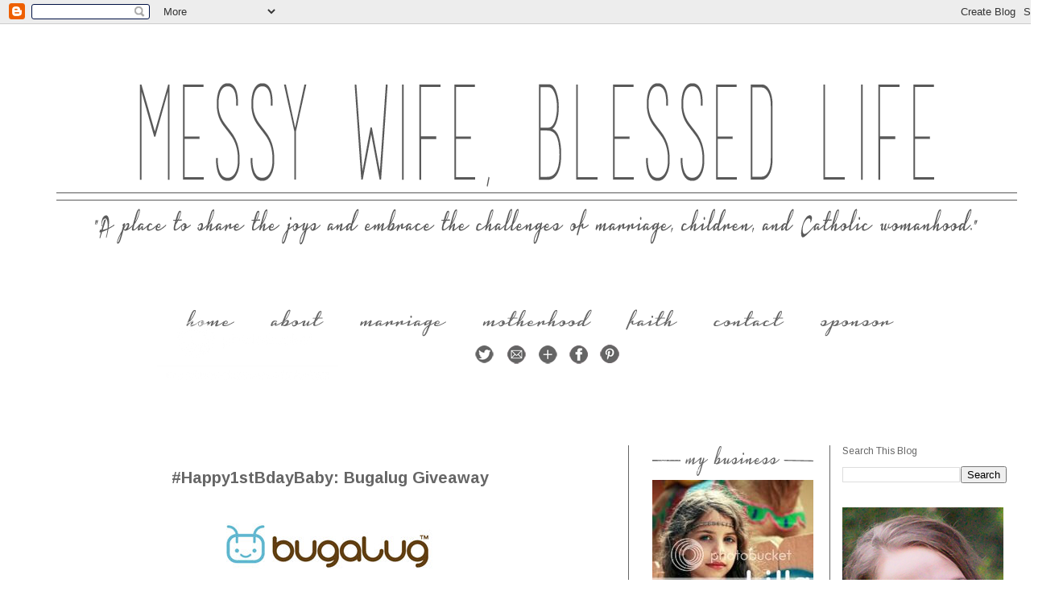

--- FILE ---
content_type: text/html; charset=UTF-8
request_url: https://catholicnewlywed.blogspot.com/2012/11/happy1stbdaybaby-bugalug-giveaway.html
body_size: 25714
content:
<!DOCTYPE html>
<html class='v2' dir='ltr' xmlns='http://www.w3.org/1999/xhtml' xmlns:b='http://www.google.com/2005/gml/b' xmlns:data='http://www.google.com/2005/gml/data' xmlns:expr='http://www.google.com/2005/gml/expr'>
<head>
<link href='https://www.blogger.com/static/v1/widgets/335934321-css_bundle_v2.css' rel='stylesheet' type='text/css'/>
<meta content='width=1100' name='viewport'/>
<meta content='text/html; charset=UTF-8' http-equiv='Content-Type'/>
<meta content='blogger' name='generator'/>
<link href='https://catholicnewlywed.blogspot.com/favicon.ico' rel='icon' type='image/x-icon'/>
<link href='http://catholicnewlywed.blogspot.com/2012/11/happy1stbdaybaby-bugalug-giveaway.html' rel='canonical'/>
<link rel="alternate" type="application/atom+xml" title="Messy Wife, Blessed Life - Atom" href="https://catholicnewlywed.blogspot.com/feeds/posts/default" />
<link rel="alternate" type="application/rss+xml" title="Messy Wife, Blessed Life - RSS" href="https://catholicnewlywed.blogspot.com/feeds/posts/default?alt=rss" />
<link rel="service.post" type="application/atom+xml" title="Messy Wife, Blessed Life - Atom" href="https://www.blogger.com/feeds/8604080738678475033/posts/default" />

<link rel="alternate" type="application/atom+xml" title="Messy Wife, Blessed Life - Atom" href="https://catholicnewlywed.blogspot.com/feeds/7166425298577578458/comments/default" />
<!--Can't find substitution for tag [blog.ieCssRetrofitLinks]-->
<link href='https://blogger.googleusercontent.com/img/b/R29vZ2xl/AVvXsEjMmFlpBANChrmdtwSN7tr_PcC4JrFmqEnXjo8S0Fh76uyJLYWZNo7gRL8S0tIEVnD3EQNesSKRKBdzUzXQk60Nt5NU6aLEBjcdVdSPVC0KuKjkyvmF6q59A-TohEMriQKERUSJJ9_883Y/s1600/Fullscreen+capture+11272012+12350+PM.jpg' rel='image_src'/>
<meta content='http://catholicnewlywed.blogspot.com/2012/11/happy1stbdaybaby-bugalug-giveaway.html' property='og:url'/>
<meta content='#Happy1stBdayBaby: Bugalug Giveaway' property='og:title'/>
<meta content='      Every birthday girl needs a pretty bow!   Bugalug has adorable little girl hair accessories, including non-slip hair clips, as well as...' property='og:description'/>
<meta content='https://blogger.googleusercontent.com/img/b/R29vZ2xl/AVvXsEjMmFlpBANChrmdtwSN7tr_PcC4JrFmqEnXjo8S0Fh76uyJLYWZNo7gRL8S0tIEVnD3EQNesSKRKBdzUzXQk60Nt5NU6aLEBjcdVdSPVC0KuKjkyvmF6q59A-TohEMriQKERUSJJ9_883Y/w1200-h630-p-k-no-nu/Fullscreen+capture+11272012+12350+PM.jpg' property='og:image'/>
<title>Messy Wife, Blessed Life: #Happy1stBdayBaby: Bugalug Giveaway</title>
<style type='text/css'>@font-face{font-family:'Arimo';font-style:normal;font-weight:400;font-display:swap;src:url(//fonts.gstatic.com/s/arimo/v35/P5sMzZCDf9_T_10UxCFuj5-v6dg.woff2)format('woff2');unicode-range:U+0460-052F,U+1C80-1C8A,U+20B4,U+2DE0-2DFF,U+A640-A69F,U+FE2E-FE2F;}@font-face{font-family:'Arimo';font-style:normal;font-weight:400;font-display:swap;src:url(//fonts.gstatic.com/s/arimo/v35/P5sMzZCDf9_T_10dxCFuj5-v6dg.woff2)format('woff2');unicode-range:U+0301,U+0400-045F,U+0490-0491,U+04B0-04B1,U+2116;}@font-face{font-family:'Arimo';font-style:normal;font-weight:400;font-display:swap;src:url(//fonts.gstatic.com/s/arimo/v35/P5sMzZCDf9_T_10VxCFuj5-v6dg.woff2)format('woff2');unicode-range:U+1F00-1FFF;}@font-face{font-family:'Arimo';font-style:normal;font-weight:400;font-display:swap;src:url(//fonts.gstatic.com/s/arimo/v35/P5sMzZCDf9_T_10axCFuj5-v6dg.woff2)format('woff2');unicode-range:U+0370-0377,U+037A-037F,U+0384-038A,U+038C,U+038E-03A1,U+03A3-03FF;}@font-face{font-family:'Arimo';font-style:normal;font-weight:400;font-display:swap;src:url(//fonts.gstatic.com/s/arimo/v35/P5sMzZCDf9_T_10bxCFuj5-v6dg.woff2)format('woff2');unicode-range:U+0307-0308,U+0590-05FF,U+200C-2010,U+20AA,U+25CC,U+FB1D-FB4F;}@font-face{font-family:'Arimo';font-style:normal;font-weight:400;font-display:swap;src:url(//fonts.gstatic.com/s/arimo/v35/P5sMzZCDf9_T_10WxCFuj5-v6dg.woff2)format('woff2');unicode-range:U+0102-0103,U+0110-0111,U+0128-0129,U+0168-0169,U+01A0-01A1,U+01AF-01B0,U+0300-0301,U+0303-0304,U+0308-0309,U+0323,U+0329,U+1EA0-1EF9,U+20AB;}@font-face{font-family:'Arimo';font-style:normal;font-weight:400;font-display:swap;src:url(//fonts.gstatic.com/s/arimo/v35/P5sMzZCDf9_T_10XxCFuj5-v6dg.woff2)format('woff2');unicode-range:U+0100-02BA,U+02BD-02C5,U+02C7-02CC,U+02CE-02D7,U+02DD-02FF,U+0304,U+0308,U+0329,U+1D00-1DBF,U+1E00-1E9F,U+1EF2-1EFF,U+2020,U+20A0-20AB,U+20AD-20C0,U+2113,U+2C60-2C7F,U+A720-A7FF;}@font-face{font-family:'Arimo';font-style:normal;font-weight:400;font-display:swap;src:url(//fonts.gstatic.com/s/arimo/v35/P5sMzZCDf9_T_10ZxCFuj5-v.woff2)format('woff2');unicode-range:U+0000-00FF,U+0131,U+0152-0153,U+02BB-02BC,U+02C6,U+02DA,U+02DC,U+0304,U+0308,U+0329,U+2000-206F,U+20AC,U+2122,U+2191,U+2193,U+2212,U+2215,U+FEFF,U+FFFD;}@font-face{font-family:'Arimo';font-style:normal;font-weight:700;font-display:swap;src:url(//fonts.gstatic.com/s/arimo/v35/P5sMzZCDf9_T_10UxCFuj5-v6dg.woff2)format('woff2');unicode-range:U+0460-052F,U+1C80-1C8A,U+20B4,U+2DE0-2DFF,U+A640-A69F,U+FE2E-FE2F;}@font-face{font-family:'Arimo';font-style:normal;font-weight:700;font-display:swap;src:url(//fonts.gstatic.com/s/arimo/v35/P5sMzZCDf9_T_10dxCFuj5-v6dg.woff2)format('woff2');unicode-range:U+0301,U+0400-045F,U+0490-0491,U+04B0-04B1,U+2116;}@font-face{font-family:'Arimo';font-style:normal;font-weight:700;font-display:swap;src:url(//fonts.gstatic.com/s/arimo/v35/P5sMzZCDf9_T_10VxCFuj5-v6dg.woff2)format('woff2');unicode-range:U+1F00-1FFF;}@font-face{font-family:'Arimo';font-style:normal;font-weight:700;font-display:swap;src:url(//fonts.gstatic.com/s/arimo/v35/P5sMzZCDf9_T_10axCFuj5-v6dg.woff2)format('woff2');unicode-range:U+0370-0377,U+037A-037F,U+0384-038A,U+038C,U+038E-03A1,U+03A3-03FF;}@font-face{font-family:'Arimo';font-style:normal;font-weight:700;font-display:swap;src:url(//fonts.gstatic.com/s/arimo/v35/P5sMzZCDf9_T_10bxCFuj5-v6dg.woff2)format('woff2');unicode-range:U+0307-0308,U+0590-05FF,U+200C-2010,U+20AA,U+25CC,U+FB1D-FB4F;}@font-face{font-family:'Arimo';font-style:normal;font-weight:700;font-display:swap;src:url(//fonts.gstatic.com/s/arimo/v35/P5sMzZCDf9_T_10WxCFuj5-v6dg.woff2)format('woff2');unicode-range:U+0102-0103,U+0110-0111,U+0128-0129,U+0168-0169,U+01A0-01A1,U+01AF-01B0,U+0300-0301,U+0303-0304,U+0308-0309,U+0323,U+0329,U+1EA0-1EF9,U+20AB;}@font-face{font-family:'Arimo';font-style:normal;font-weight:700;font-display:swap;src:url(//fonts.gstatic.com/s/arimo/v35/P5sMzZCDf9_T_10XxCFuj5-v6dg.woff2)format('woff2');unicode-range:U+0100-02BA,U+02BD-02C5,U+02C7-02CC,U+02CE-02D7,U+02DD-02FF,U+0304,U+0308,U+0329,U+1D00-1DBF,U+1E00-1E9F,U+1EF2-1EFF,U+2020,U+20A0-20AB,U+20AD-20C0,U+2113,U+2C60-2C7F,U+A720-A7FF;}@font-face{font-family:'Arimo';font-style:normal;font-weight:700;font-display:swap;src:url(//fonts.gstatic.com/s/arimo/v35/P5sMzZCDf9_T_10ZxCFuj5-v.woff2)format('woff2');unicode-range:U+0000-00FF,U+0131,U+0152-0153,U+02BB-02BC,U+02C6,U+02DA,U+02DC,U+0304,U+0308,U+0329,U+2000-206F,U+20AC,U+2122,U+2191,U+2193,U+2212,U+2215,U+FEFF,U+FFFD;}</style>
<style id='page-skin-1' type='text/css'><!--
/*
-----------------------------------------------
Blogger Template Style
Name:     Simple
Designer: Josh Peterson
URL:      www.noaesthetic.com
----------------------------------------------- */
/* Variable definitions
====================
<Variable name="keycolor" description="Main Color" type="color" default="#66bbdd"/>
<Group description="Page Text" selector="body">
<Variable name="body.font" description="Font" type="font"
default="normal normal 12px Arial, Tahoma, Helvetica, FreeSans, sans-serif"/>
<Variable name="body.text.color" description="Text Color" type="color" default="#222222"/>
</Group>
<Group description="Backgrounds" selector=".body-fauxcolumns-outer">
<Variable name="body.background.color" description="Outer Background" type="color" default="#66bbdd"/>
<Variable name="content.background.color" description="Main Background" type="color" default="#ffffff"/>
<Variable name="header.background.color" description="Header Background" type="color" default="transparent"/>
</Group>
<Group description="Links" selector=".main-outer">
<Variable name="link.color" description="Link Color" type="color" default="#2288bb"/>
<Variable name="link.visited.color" description="Visited Color" type="color" default="#888888"/>
<Variable name="link.hover.color" description="Hover Color" type="color" default="#33aaff"/>
</Group>
<Group description="Blog Title" selector=".header h1">
<Variable name="header.font" description="Font" type="font"
default="normal normal 60px Arial, Tahoma, Helvetica, FreeSans, sans-serif"/>
<Variable name="header.text.color" description="Title Color" type="color" default="#3399bb" />
</Group>
<Group description="Blog Description" selector=".header .description">
<Variable name="description.text.color" description="Description Color" type="color"
default="#777777" />
</Group>
<Group description="Tabs Text" selector=".tabs-inner .widget li a">
<Variable name="tabs.font" description="Font" type="font"
default="normal normal 14px Arial, Tahoma, Helvetica, FreeSans, sans-serif"/>
<Variable name="tabs.text.color" description="Text Color" type="color" default="#999999"/>
<Variable name="tabs.selected.text.color" description="Selected Color" type="color" default="#000000"/>
</Group>
<Group description="Tabs Background" selector=".tabs-outer .PageList">
<Variable name="tabs.background.color" description="Background Color" type="color" default="#f5f5f5"/>
<Variable name="tabs.selected.background.color" description="Selected Color" type="color" default="#eeeeee"/>
</Group>
<Group description="Post Title" selector="h3.post-title, .comments h4">
<Variable name="post.title.font" description="Font" type="font"
default="normal normal 22px Arial, Tahoma, Helvetica, FreeSans, sans-serif"/>
</Group>
<Group description="Date Header" selector=".date-header">
<Variable name="date.header.color" description="Text Color" type="color"
default="#666666"/>
<Variable name="date.header.background.color" description="Background Color" type="color"
default="transparent"/>
</Group>
<Group description="Post Footer" selector=".post-footer">
<Variable name="post.footer.text.color" description="Text Color" type="color" default="#666666"/>
<Variable name="post.footer.background.color" description="Background Color" type="color"
default="#f9f9f9"/>
<Variable name="post.footer.border.color" description="Shadow Color" type="color" default="#eeeeee"/>
</Group>
<Group description="Gadgets" selector="h2">
<Variable name="widget.title.font" description="Title Font" type="font"
default="normal bold 11px Arial, Tahoma, Helvetica, FreeSans, sans-serif"/>
<Variable name="widget.title.text.color" description="Title Color" type="color" default="#000000"/>
<Variable name="widget.alternate.text.color" description="Alternate Color" type="color" default="#999999"/>
</Group>
<Group description="Images" selector=".main-inner">
<Variable name="image.background.color" description="Background Color" type="color" default="#ffffff"/>
<Variable name="image.border.color" description="Border Color" type="color" default="#eeeeee"/>
<Variable name="image.text.color" description="Caption Text Color" type="color" default="#666666"/>
</Group>
<Group description="Accents" selector=".content-inner">
<Variable name="body.rule.color" description="Separator Line Color" type="color" default="#eeeeee"/>
<Variable name="tabs.border.color" description="Tabs Border Color" type="color" default="#666666"/>
</Group>
<Variable name="body.background" description="Body Background" type="background"
color="#ffffff" default="$(color) none repeat scroll top left"/>
<Variable name="body.background.override" description="Body Background Override" type="string" default=""/>
<Variable name="body.background.gradient.cap" description="Body Gradient Cap" type="url"
default="url(//www.blogblog.com/1kt/simple/gradients_light.png)"/>
<Variable name="body.background.gradient.tile" description="Body Gradient Tile" type="url"
default="url(//www.blogblog.com/1kt/simple/body_gradient_tile_light.png)"/>
<Variable name="content.background.color.selector" description="Content Background Color Selector" type="string" default=".content-inner"/>
<Variable name="content.padding" description="Content Padding" type="length" default="10px"/>
<Variable name="content.padding.horizontal" description="Content Horizontal Padding" type="length" default="10px"/>
<Variable name="content.shadow.spread" description="Content Shadow Spread" type="length" default="40px"/>
<Variable name="content.shadow.spread.webkit" description="Content Shadow Spread (WebKit)" type="length" default="5px"/>
<Variable name="content.shadow.spread.ie" description="Content Shadow Spread (IE)" type="length" default="10px"/>
<Variable name="main.border.width" description="Main Border Width" type="length" default="0"/>
<Variable name="header.background.gradient" description="Header Gradient" type="url" default="none"/>
<Variable name="header.shadow.offset.left" description="Header Shadow Offset Left" type="length" default="-1px"/>
<Variable name="header.shadow.offset.top" description="Header Shadow Offset Top" type="length" default="-1px"/>
<Variable name="header.shadow.spread" description="Header Shadow Spread" type="length" default="1px"/>
<Variable name="header.padding" description="Header Padding" type="length" default="30px"/>
<Variable name="header.border.size" description="Header Border Size" type="length" default="1px"/>
<Variable name="header.bottom.border.size" description="Header Bottom Border Size" type="length" default="1px"/>
<Variable name="header.border.horizontalsize" description="Header Horizontal Border Size" type="length" default="0"/>
<Variable name="description.text.size" description="Description Text Size" type="string" default="140%"/>
<Variable name="tabs.margin.top" description="Tabs Margin Top" type="length" default="0" />
<Variable name="tabs.margin.side" description="Tabs Side Margin" type="length" default="30px" />
<Variable name="tabs.background.gradient" description="Tabs Background Gradient" type="url"
default="url(//www.blogblog.com/1kt/simple/gradients_light.png)"/>
<Variable name="tabs.border.width" description="Tabs Border Width" type="length" default="1px"/>
<Variable name="tabs.bevel.border.width" description="Tabs Bevel Border Width" type="length" default="1px"/>
<Variable name="date.header.padding" description="Date Header Padding" type="string" default="inherit"/>
<Variable name="date.header.letterspacing" description="Date Header Letter Spacing" type="string" default="inherit"/>
<Variable name="date.header.margin" description="Date Header Margin" type="string" default="inherit"/>
<Variable name="post.margin.bottom" description="Post Bottom Margin" type="length" default="25px"/>
<Variable name="image.border.small.size" description="Image Border Small Size" type="length" default="2px"/>
<Variable name="image.border.large.size" description="Image Border Large Size" type="length" default="5px"/>
<Variable name="page.width.selector" description="Page Width Selector" type="string" default=".region-inner"/>
<Variable name="page.width" description="Page Width" type="string" default="auto"/>
<Variable name="main.section.margin" description="Main Section Margin" type="length" default="15px"/>
<Variable name="main.padding" description="Main Padding" type="length" default="15px"/>
<Variable name="main.padding.top" description="Main Padding Top" type="length" default="30px"/>
<Variable name="main.padding.bottom" description="Main Padding Bottom" type="length" default="30px"/>
<Variable name="paging.background"
color="#ffffff"
description="Background of blog paging area" type="background"
default="transparent none no-repeat scroll top center"/>
<Variable name="footer.bevel" description="Bevel border length of footer" type="length" default="0"/>
<Variable name="mobile.background.overlay" description="Mobile Background Overlay" type="string"
default="transparent none repeat scroll top left"/>
<Variable name="mobile.background.size" description="Mobile Background Size" type="string" default="auto"/>
<Variable name="mobile.button.color" description="Mobile Button Color" type="color" default="#ffffff" />
<Variable name="startSide" description="Side where text starts in blog language" type="automatic" default="left"/>
<Variable name="endSide" description="Side where text ends in blog language" type="automatic" default="right"/>
*/
/* Content
----------------------------------------------- */
body {
font: normal normal 14px Verdana, Geneva, sans-serif;
color: #666666;
background: #ffffff none no-repeat scroll center center;
padding: 0 0 0 0;
}
html body .region-inner {
min-width: 0;
max-width: 100%;
width: 1400px;
}
a:link {
text-decoration:none;
color: #051c30;
}
a:visited {
text-decoration:none;
color: #051c30;
}
a:hover {
text-decoration:underline;
color: #051c30;
}
.body-fauxcolumn-outer .fauxcolumn-inner {
background: transparent none repeat scroll top left;
_background-image: none;
}
.body-fauxcolumn-outer .cap-top {
position: absolute;
z-index: 1;
height: 400px;
width: 100%;
background: #ffffff none no-repeat scroll center center;
}
.body-fauxcolumn-outer .cap-top .cap-left {
width: 1350px;
background: transparent none repeat-x scroll top left;
_background-image: none;
}
.content-outer {
-moz-box-shadow: 0 0 0 rgba(0, 0, 0, .15);
-webkit-box-shadow: 0 0 0 rgba(0, 0, 0, .15);
-goog-ms-box-shadow: 0 0 0 #333333;
box-shadow: 0 0 0 rgba(0, 0, 0, .15);
margin-bottom: 1px;
}
.content-inner {
padding: 10px 40px;
}
.content-inner {
background-color: #ffffff;
}
/* Header
----------------------------------------------- */
.header-outer {
background: #ffffff none repeat-x scroll 0 -400px;
_background-image: none;
}
.Header h1 {
font: normal normal 40px 'Trebuchet MS',Trebuchet,Verdana,sans-serif;
color: transparent;
text-shadow: 0 0 0 rgba(0, 0, 0, .2);
display: none;
}
.Header h1 a {
color: transparent;
}
.Header .description {
font-size: 18px;
color: transparent;
}
.header-inner .Header .titlewrapper {
padding: 22px 0;
}
.header-inner .Header .descriptionwrapper {
padding: 0 0;
}
/* Tabs
----------------------------------------------- */
.tabs-inner .section:first-child {
border-top: 0 solid transparent;
}
.tabs-inner .section:first-child ul {
margin-top: -1px;
border-top: 1px solid transparent;
border-left: 1px solid transparent;
border-right: 1px solid transparent;
}
.tabs-inner .widget ul {
background: transparent none repeat-x scroll 0 -800px;
_background-image: none;
border-bottom: 1px solid transparent;
margin-top: 0;
margin-left: -30px;
margin-right: -30px;
}
.tabs-inner .widget li a {
display: inline-block;
padding: .6em 1em;
font: normal normal 12px Arimo;
color: #666666;
border-left: 1px solid #ffffff;
border-right: 1px solid transparent;
}
.tabs-inner .widget li:first-child a {
border-left: none;
}
.tabs-inner .widget li.selected a, .tabs-inner .widget li a:hover {
color: #666666;
background-color: transparent;
text-decoration: none;
}
/* Columns
----------------------------------------------- */
.main-outer {
border-top: 0 solid #666666;
}
.fauxcolumn-left-outer .fauxcolumn-inner {
border-right: 1px solid #666666;
}
.fauxcolumn-right-outer .fauxcolumn-inner {
border-left: 1px solid #666666;
}
/* Headings
----------------------------------------------- */
h2 {
margin: 0 0 1em 0;
font: normal normal 12px Arimo;
color: #666666;
}
/* Widgets
----------------------------------------------- */
.widget .zippy {
color: #666666;
text-shadow: 2px 2px 1px rgba(0, 0, 0, .1);
}
.widget .popular-posts ul {
list-style: none;
}
/* Posts
----------------------------------------------- */
.date-header span {
background-color: transparent;
color: transparent;
padding: 0.4em;
letter-spacing: 3px;
margin: inherit;
}
.main-inner {
padding-top: 35px;
padding-bottom: 65px;
}
.main-inner .column-center-inner {
padding: 0 0;
}
.main-inner .column-center-inner .section {
margin: 0 1em;
}
.post {
margin: 0 0 45px 0;
}
h3.post-title, .comments h4 {
font: normal bold 20px Arimo;
text-align: center;
margin: .75em 0 0;
}
.post-body {
font-size: 110%;
line-height: 1.4;
position: relative;
}
.post-body img, .post-body .tr-caption-container, .Profile img, .Image img,
.BlogList .item-thumbnail img {
padding: 2px;
background: transparent;
border: 1px solid transparent;
-moz-box-shadow: 1px 1px 5px rgba(0, 0, 0, .1);
-webkit-box-shadow: 1px 1px 5px rgba(0, 0, 0, .1);
box-shadow: 1px 1px 5px rgba(0, 0, 0, .1);
}
.post-body img, .post-body .tr-caption-container {
padding: 5px;
}
.post-body .tr-caption-container {
color: #666666;
}
.post-body .tr-caption-container img {
padding: 0;
background: transparent;
border: none;
-moz-box-shadow: 0 0 0 rgba(0, 0, 0, .1);
-webkit-box-shadow: 0 0 0 rgba(0, 0, 0, .1);
box-shadow: 0 0 0 rgba(0, 0, 0, .1);
}
.post-header {
margin: 0 0 1.5em;
line-height: 1.6;
font-size: 90%;
}
.post-footer {
margin: 20px -2px 0;
padding: 5px 10px;
color: #666666;
background-color: transparent;
border-bottom: 1px solid transparent;
line-height: 1.6;
font-size: 90%;
}
#comments .comment-author {
padding-top: 1.5em;
border-top: 1px solid #666666;
background-position: 0 1.5em;
}
#comments .comment-author:first-child {
padding-top: 0;
border-top: none;
}
.avatar-image-container {
margin: .2em 0 0;
}
#comments .avatar-image-container img {
border: 1px solid transparent;
}
/* Comments
----------------------------------------------- */
.comments .comments-content .icon.blog-author {
background-repeat: no-repeat;
background-image: url([data-uri]);
}
.comments .comments-content .loadmore a {
border-top: 1px solid #666666;
border-bottom: 1px solid #666666;
}
.comments .comment-thread.inline-thread {
background-color: transparent;
}
.comments .continue {
border-top: 2px solid #666666;
}
/* Accents
---------------------------------------------- */
.section-columns td.columns-cell {
border-left: 1px solid #666666;
}
.blog-pager {
background: transparent url(//www.blogblog.com/1kt/simple/paging_dot.png) repeat-x scroll top center;
}
.blog-pager-older-link, .home-link,
.blog-pager-newer-link {
background-color: #ffffff;
padding: 5px;
}
.footer-outer {
border-top: 1px dashed #bbbbbb;
}
/* Mobile
----------------------------------------------- */
body.mobile  {
background-size: auto;
}
.mobile .body-fauxcolumn-outer {
background: transparent none repeat scroll top left;
}
.mobile .body-fauxcolumn-outer .cap-top {
background-size: 100% auto;
}
.mobile .content-outer {
-webkit-box-shadow: 0 0 3px rgba(0, 0, 0, .15);
box-shadow: 0 0 3px rgba(0, 0, 0, .15);
}
body.mobile .AdSense {
margin: 0 -0;
}
.mobile .tabs-inner .widget ul {
margin-left: 0;
margin-right: 0;
}
.mobile .post {
margin: 0;
}
.mobile .main-inner .column-center-inner .section {
margin: 0;
}
.mobile .date-header span {
padding: 0.1em 10px;
margin: 0 -10px;
}
.mobile h3.post-title {
margin: 0;
}
.mobile .blog-pager {
background: transparent none no-repeat scroll top center;
}
.mobile .footer-outer {
border-top: none;
}
.mobile .main-inner, .mobile .footer-inner {
background-color: #ffffff;
}
.mobile-index-contents {
color: #666666;
}
.mobile-link-button {
background-color: #051c30;
}
.mobile-link-button a:link, .mobile-link-button a:visited {
color: transparent;
}
.mobile .tabs-inner .section:first-child {
border-top: none;
}
.mobile .tabs-inner .PageList .widget-content {
background-color: transparent;
color: #666666;
border-top: 1px solid transparent;
border-bottom: 1px solid transparent;
}
.mobile .tabs-inner .PageList .widget-content .pagelist-arrow {
border-left: 1px solid transparent;
}
.post-body img, .post-body .tr-caption-container, .Profile img, .Image img,
.BlogList .item-thumbnail img {
padding: none !important;
border: none !important;
background: none !important;
-moz-box-shadow: 0px 0px 0px transparent !important;
-webkit-box-shadow: 0px 0px 0px transparent !important;
box-shadow: 0px 0px 0px transparent !important;
}
#CustomSearch1 {
text-align:center;
padding: 4px;
}
#BlogArchive1 {
text-align:center;
padding: 4px;
}
#ArchiveList {
text-align:center;
}
#HTML13 {
text-align:center;
padding: 5px;
}
#Text1 {
text-align:center;
padding: 9px;
}
#HTML2 {
text-align:center;
padding: 9px;
margin-top: -25px !important;
}
#HTML1 {
text-align: center;
}
#HTML4 {
text-align:center;
padding: 5px;
}
#BlogArchive1{
margin-top: -25px !important;
text-align: center;
}
#CustomSearch1{
margin-top: -25px !important;
}
#HTML9{
margin-top: -10px !important;
}
#PopularPosts1{
margin-top: -25px !important;
text-align:center;
}
#HTML5 {
text-align:center;
padding: 5px;
}
--></style>
<style id='template-skin-1' type='text/css'><!--
body {
min-width: 1320px;
}
.content-outer, .content-fauxcolumn-outer, .region-inner {
min-width: 1320px;
max-width: 1320px;
width: 1175px;
}
.main-inner .columns {
padding-left: 0px;
padding-right: 500px;
}
.main-inner .fauxcolumn-center-outer {
left: 0px;
right: 500px;
/* IE6 does not respect left and right together */
_width: expression(this.parentNode.offsetWidth -
parseInt("0px") -
parseInt("500px") + 'px');
}
.main-inner .fauxcolumn-left-outer {
width: 0px;
}
.main-inner .fauxcolumn-right-outer {
width: 500px;
}
.main-inner .column-left-outer {
width: 0px;
right: 100%;
margin-left: -0px;
}
.main-inner .column-right-outer {
width: 500px;
margin-right: -500px;
}
#layout {
min-width: 0;
}
#layout .content-outer {
min-width: 0;
width: 1175px;
}
#layout .region-inner {
min-width: 0;
width: auto;
}
--></style>
<script type='text/javascript'>
        (function(i,s,o,g,r,a,m){i['GoogleAnalyticsObject']=r;i[r]=i[r]||function(){
        (i[r].q=i[r].q||[]).push(arguments)},i[r].l=1*new Date();a=s.createElement(o),
        m=s.getElementsByTagName(o)[0];a.async=1;a.src=g;m.parentNode.insertBefore(a,m)
        })(window,document,'script','https://www.google-analytics.com/analytics.js','ga');
        ga('create', 'UA-23975109-1', 'auto', 'blogger');
        ga('blogger.send', 'pageview');
      </script>
<!--Related Posts with thumbnails Scripts and Styles Start-->
<style type='text/css'>
#related-posts{float:left;width:auto;}
#related-posts a{border-right: 1px dotted #eaeaea;}
#related-posts a:hover{background: #EEEEEE;}
#related-posts h2{margin-top: 10px;background:none;font:18px Oswald;padding:3px;color:#999999; text-transform:uppercase;}
#related-posts .related_img {margin:5px;border:2px solid #f2f2f2;width:110px;height:100px;transition:all 300ms ease-in-out;-webkit-transition:all 300ms ease-in-out;-moz-transition:all 300ms ease-in-out;-o-transition:all 300ms ease-in-out;-ms-transition:all 300ms ease-in-out;-webkit-border-radius: 5px;  -moz-border-radius: 5px; border-radius: 5px; }
#related-title {color:#666;text-align:center;padding: 0px 5px 10px;font-size:12px;width:110px; height: 40px;}
#related-posts .related_img:hover{border:2px solid #E8E8E8;opacity:.7;filter:alpha(opacity=70);-moz-opacity:.7;-khtml-opacity:.7}</style>
<script src="//helplogger.googlecode.com/svn/trunk/relatedposts.js" type="text/javascript"></script>
<!--Related Posts with thumbnails Scripts and Styles End-->
<link href='https://www.blogger.com/dyn-css/authorization.css?targetBlogID=8604080738678475033&amp;zx=8263481f-ab9d-456d-a11f-53e3a1df1ece' media='none' onload='if(media!=&#39;all&#39;)media=&#39;all&#39;' rel='stylesheet'/><noscript><link href='https://www.blogger.com/dyn-css/authorization.css?targetBlogID=8604080738678475033&amp;zx=8263481f-ab9d-456d-a11f-53e3a1df1ece' rel='stylesheet'/></noscript>
<meta name='google-adsense-platform-account' content='ca-host-pub-1556223355139109'/>
<meta name='google-adsense-platform-domain' content='blogspot.com'/>

<!-- data-ad-client=ca-pub-9802373102553935 -->

</head>
<body class='loading'>
<div class='navbar section' id='navbar'><div class='widget Navbar' data-version='1' id='Navbar1'><script type="text/javascript">
    function setAttributeOnload(object, attribute, val) {
      if(window.addEventListener) {
        window.addEventListener('load',
          function(){ object[attribute] = val; }, false);
      } else {
        window.attachEvent('onload', function(){ object[attribute] = val; });
      }
    }
  </script>
<div id="navbar-iframe-container"></div>
<script type="text/javascript" src="https://apis.google.com/js/platform.js"></script>
<script type="text/javascript">
      gapi.load("gapi.iframes:gapi.iframes.style.bubble", function() {
        if (gapi.iframes && gapi.iframes.getContext) {
          gapi.iframes.getContext().openChild({
              url: 'https://www.blogger.com/navbar/8604080738678475033?po\x3d7166425298577578458\x26origin\x3dhttps://catholicnewlywed.blogspot.com',
              where: document.getElementById("navbar-iframe-container"),
              id: "navbar-iframe"
          });
        }
      });
    </script><script type="text/javascript">
(function() {
var script = document.createElement('script');
script.type = 'text/javascript';
script.src = '//pagead2.googlesyndication.com/pagead/js/google_top_exp.js';
var head = document.getElementsByTagName('head')[0];
if (head) {
head.appendChild(script);
}})();
</script>
</div></div>
<div class='body-fauxcolumns'>
<div class='fauxcolumn-outer body-fauxcolumn-outer'>
<div class='cap-top'>
<div class='cap-left'></div>
<div class='cap-right'></div>
</div>
<div class='fauxborder-left'>
<div class='fauxborder-right'></div>
<div class='fauxcolumn-inner'>
</div>
</div>
<div class='cap-bottom'>
<div class='cap-left'></div>
<div class='cap-right'></div>
</div>
</div>
</div>
<div class='content'>
<div class='content-fauxcolumns'>
<div class='fauxcolumn-outer content-fauxcolumn-outer'>
<div class='cap-top'>
<div class='cap-left'></div>
<div class='cap-right'></div>
</div>
<div class='fauxborder-left'>
<div class='fauxborder-right'></div>
<div class='fauxcolumn-inner'>
</div>
</div>
<div class='cap-bottom'>
<div class='cap-left'></div>
<div class='cap-right'></div>
</div>
</div>
</div>
<div class='content-outer'>
<div class='content-cap-top cap-top'>
<div class='cap-left'></div>
<div class='cap-right'></div>
</div>
<div class='fauxborder-left content-fauxborder-left'>
<div class='fauxborder-right content-fauxborder-right'></div>
<div class='content-inner'>
<header>
<div class='header-outer'>
<div class='header-cap-top cap-top'>
<div class='cap-left'></div>
<div class='cap-right'></div>
</div>
<div class='fauxborder-left header-fauxborder-left'>
<div class='fauxborder-right header-fauxborder-right'></div>
<div class='region-inner header-inner'>
<div class='header no-items section' id='header'>
</div>
</div>
</div>
<div class='header-cap-bottom cap-bottom'>
<div class='cap-left'></div>
<div class='cap-right'></div>
</div>
</div>
</header>
<div class='tabs-outer'>
<div class='tabs-cap-top cap-top'>
<div class='cap-left'></div>
<div class='cap-right'></div>
</div>
<div class='fauxborder-left tabs-fauxborder-left'>
<div class='fauxborder-right tabs-fauxborder-right'></div>
<div class='region-inner tabs-inner'>
<div class='tabs no-items section' id='crosscol'></div>
<div class='tabs section' id='crosscol-overflow'><div class='widget Header' data-version='1' id='Header1'>
<div id='header-inner'>
<a href='https://catholicnewlywed.blogspot.com/' style='display: block'>
<img alt='Messy Wife, Blessed Life' height='270px; ' id='Header1_headerimg' src='https://blogger.googleusercontent.com/img/b/R29vZ2xl/AVvXsEh9_mvD7oPRfWwSz-c4kitycJBuYeFUnHeLRKn2pzkxOA6sxFrRnWo3wdVqmAXFi9keQHCG6WeUcO7oYp5nOpNxY32Ki7sdVzzqpmGCqOKOd7VC_rRyS_DntGcW9YONs-m6JdnnoouIeMIM/s1600/TITLE.png' style='display: block' width='1193px; '/>
</a>
</div>
</div><div class='widget HTML' data-version='1' id='HTML2'>
<div class='widget-content'>
<div style="text-align:center; width:960px; margin-left:auto; margin-right:auto;">
<img id="Image-Maps_9201309072330266" src="https://lh3.googleusercontent.com/blogger_img_proxy/AEn0k_shKNOQ6G2ZbcvsxXQ-2PfgaKVlB_qZRrBmRBfnKbagvqGbk7NzZP1vBEdJ1VHkF7Ys78-9L5thdkBWgtpx9-oVUI1R6L1a_ROBVg_2xnhZJVScbt8gMGFcBPflGUaG6tlTjtBdNWAMmGmNJXiJSNPw9Zo=s0-d" usemap="#Image-Maps_9201309072330266" border="0" width="960" height="150" alt="">
<map id="_Image-Maps_9201309072330266" name="Image-Maps_9201309072330266">
<area shape="rect" coords="17,28,102,63" href="http://www.catholicnewlywed.blogspot.com/" alt="" title=""    />
<area shape="rect" coords="129,26,214,61" href="http://www.catholicnewlywed.blogspot.com/p/about.html" alt="" title=""    />
<area shape="rect" coords="241,29,363,64" href="http://www.catholicnewlywed.blogspot.com/search/label/marriage" alt="" title=""    />
<area shape="rect" coords="396,26,550,61" href="http://www.catholicnewlywed.blogspot.com/search/label/motherhood" alt="" title=""    />
<area shape="rect" coords="564,25,665,60" href="http://www.catholicnewlywed.blogspot.com/search/label/faith" alt="" title=""    />
<area shape="rect" coords="815,29,921,64" href="http://www.catholicnewlywed.blogspot.com/p/sponsor.html" alt="" title=""    />
<area shape="rect" coords="680,26,786,61" href="http://www.catholicnewlywed.blogspot.com/p/contact-me.html" alt="" title=""    />
<area shape="rect" coords="388,67,424,102" href="https://twitter.com/Mandi_Richards" alt="" title=""    />
<area shape="rect" coords="425,68,461,103" href="mailto:messywifeblessedlife@gmail.com" alt="" title=""    />
<area shape="rect" coords="464,69,500,104" href="http://www.bloglovin.com/blog/3395995/messy-wife-blessed-life" alt="" title=""    />
<area shape="rect" coords="504,67,540,102" href="https://www.facebook.com/CatholicNewlywed" alt="" title=""    />
<area shape="rect" coords="543,68,579,103" href="http://pinterest.com/mandiroze/" alt="" title=""    />
<area shape="rect" coords="958,148,960,150" href="http://www.image-maps.com/index.php?aff=mapped_users_9201309072330266" alt="Image Map" title="Image Map" />
</map>
</div>
</div>
<div class='clear'></div>
</div></div>
</div>
</div>
<div class='tabs-cap-bottom cap-bottom'>
<div class='cap-left'></div>
<div class='cap-right'></div>
</div>
</div>
<div class='main-outer'>
<div class='main-cap-top cap-top'>
<div class='cap-left'></div>
<div class='cap-right'></div>
</div>
<div class='fauxborder-left main-fauxborder-left'>
<div class='fauxborder-right main-fauxborder-right'></div>
<div class='region-inner main-inner'>
<div class='columns fauxcolumns'>
<div class='fauxcolumn-outer fauxcolumn-center-outer'>
<div class='cap-top'>
<div class='cap-left'></div>
<div class='cap-right'></div>
</div>
<div class='fauxborder-left'>
<div class='fauxborder-right'></div>
<div class='fauxcolumn-inner'>
</div>
</div>
<div class='cap-bottom'>
<div class='cap-left'></div>
<div class='cap-right'></div>
</div>
</div>
<div class='fauxcolumn-outer fauxcolumn-left-outer'>
<div class='cap-top'>
<div class='cap-left'></div>
<div class='cap-right'></div>
</div>
<div class='fauxborder-left'>
<div class='fauxborder-right'></div>
<div class='fauxcolumn-inner'>
</div>
</div>
<div class='cap-bottom'>
<div class='cap-left'></div>
<div class='cap-right'></div>
</div>
</div>
<div class='fauxcolumn-outer fauxcolumn-right-outer'>
<div class='cap-top'>
<div class='cap-left'></div>
<div class='cap-right'></div>
</div>
<div class='fauxborder-left'>
<div class='fauxborder-right'></div>
<div class='fauxcolumn-inner'>
</div>
</div>
<div class='cap-bottom'>
<div class='cap-left'></div>
<div class='cap-right'></div>
</div>
</div>
<!-- corrects IE6 width calculation -->
<div class='columns-inner'>
<div class='column-center-outer'>
<div class='column-center-inner'>
<div class='main section' id='main'><div class='widget Blog' data-version='1' id='Blog1'>
<div class='blog-posts hfeed'>

          <div class="date-outer">
        
<h2 class='date-header'><span>Tuesday, November 27, 2012</span></h2>

          <div class="date-posts">
        
<div class='post-outer'>
<div class='post hentry' itemprop='blogPost' itemscope='itemscope' itemtype='http://schema.org/BlogPosting'>
<meta content='https://blogger.googleusercontent.com/img/b/R29vZ2xl/AVvXsEjMmFlpBANChrmdtwSN7tr_PcC4JrFmqEnXjo8S0Fh76uyJLYWZNo7gRL8S0tIEVnD3EQNesSKRKBdzUzXQk60Nt5NU6aLEBjcdVdSPVC0KuKjkyvmF6q59A-TohEMriQKERUSJJ9_883Y/s1600/Fullscreen+capture+11272012+12350+PM.jpg' itemprop='image_url'/>
<meta content='8604080738678475033' itemprop='blogId'/>
<meta content='7166425298577578458' itemprop='postId'/>
<a name='7166425298577578458'></a>
<h3 class='post-title entry-title' itemprop='name'>
#Happy1stBdayBaby: Bugalug Giveaway
</h3>
<div class='post-header'>
<div class='post-header-line-1'></div>
</div>
<div class='post-body entry-content' id='post-body-7166425298577578458' itemprop='description articleBody'>
<div class="separator" style="clear: both; text-align: center;">
<br /></div>
<div style="text-align: center;">
<a href="https://blogger.googleusercontent.com/img/b/R29vZ2xl/AVvXsEjMmFlpBANChrmdtwSN7tr_PcC4JrFmqEnXjo8S0Fh76uyJLYWZNo7gRL8S0tIEVnD3EQNesSKRKBdzUzXQk60Nt5NU6aLEBjcdVdSPVC0KuKjkyvmF6q59A-TohEMriQKERUSJJ9_883Y/s1600/Fullscreen+capture+11272012+12350+PM.jpg" imageanchor="1" style="margin-left: 1em; margin-right: 1em;"><img border="0" src="https://blogger.googleusercontent.com/img/b/R29vZ2xl/AVvXsEjMmFlpBANChrmdtwSN7tr_PcC4JrFmqEnXjo8S0Fh76uyJLYWZNo7gRL8S0tIEVnD3EQNesSKRKBdzUzXQk60Nt5NU6aLEBjcdVdSPVC0KuKjkyvmF6q59A-TohEMriQKERUSJJ9_883Y/s1600/Fullscreen+capture+11272012+12350+PM.jpg" /></a></div>
<div style="text-align: center;">
</div>
Every birthday girl needs a pretty bow!&nbsp;&nbsp; <a href="http://www.bugalugbaby.com/" target="_blank">Bugalug </a>has adorable little girl hair accessories, including non-slip hair clips, as well as cinch clips, belts, cuffs, and soother savers for both boys and girls.&nbsp; Read my review of their non-slip clips (and see the code for a 15% off discount) <a href="http://www.catholicnewlywed.com/2012/11/happy1stbdaybaby-bugalug-review.html">here</a>.<br />
<div style="text-align: center;">
<br /></div>
<div style="text-align: center;">
</div>
<div style="text-align: justify;">
<div class="separator" style="clear: both; text-align: center;">
<br /></div>
<div style="text-align: center;">
<a href="https://blogger.googleusercontent.com/img/b/R29vZ2xl/AVvXsEibgsCa6zHQbFfbkS6BH-mv1Ko60iJ_tSxlADHp6tftSv6K8I2ymWSX9_8Lgup6izKPG0U5KIFhsvKJiBt0CYBqAmXFwJXKkhTYyHRd-GRBWC1nnI3zLhnFFwmttd33OElrmai8g1PsEys/s1600/bugalug.jpg" imageanchor="1" style="margin-left: 1em; margin-right: 1em;"><img border="0" height="213" src="https://blogger.googleusercontent.com/img/b/R29vZ2xl/AVvXsEibgsCa6zHQbFfbkS6BH-mv1Ko60iJ_tSxlADHp6tftSv6K8I2ymWSX9_8Lgup6izKPG0U5KIFhsvKJiBt0CYBqAmXFwJXKkhTYyHRd-GRBWC1nnI3zLhnFFwmttd33OElrmai8g1PsEys/s320/bugalug.jpg" width="320" /></a></div>
<br /></div>
<div style="text-align: center;">
<b><span style="font-size: normal;">As part of the <a href="http://www.catholicnewlywed.com/p/i-just-ordered-lucias-birthday-party.html"><span style="color: #2198a6;">Happy 1st Birthday, Baby!</span></a> giveaway event,</span></b></div>
<div style="text-align: center;">
<b><span style="font-size: normal;"> enter to win a<span style="font-size: normal;">n $20 credit to Bugalug</span>!</span></b></div>
<div style="text-align: center;">
<b><span style="font-size: normal;">Giveaway <span style="font-size: normal;">runs</span> Nov. 27<span style="font-size: normal;"></span>-<span style="font-size: normal;">Dec. 4</span>.<span style="font-size: normal;"> </span>Enter <span style="font-size: normal;">here.</span> </span></b></div>
<br />
<br />
<div style="text-align: center;">
<b>Enter on the Rafflecopter below.&nbsp; Contest runs Nov. 27-Dec. 4. Open to residents of the US and Canada. </b></div>
<div style="text-align: center;">
<b>Good luck!</b></div>
<div style="text-align: center;">
<b>Don't forget to check out the other giveaways in my <a href="http://www.catholicnewlywed.com/p/i-just-ordered-lucias-birthday-party.html">Happy 1st Birthday, Baby!</a> event.</b></div>
<br />
<br />
<br />
<a class="rafl" href="http://www.rafflecopter.com/rafl/display/9d2efe37/" id="rc-9d2efe37" rel="nofollow">a Rafflecopter giveaway</a>
<script src="//d12vno17mo87cx.cloudfront.net/embed/rafl/cptr.js"></script>
<div style='clear: both;'></div>
</div>
<div id='related-posts'>
<script src='/feeds/posts/default/-/giveaway?alt=json-in-script&callback=related_results_labels_thumbs&max-results=5' type='text/javascript'></script>
<script src='/feeds/posts/default/-/Happy First Birthday Baby?alt=json-in-script&callback=related_results_labels_thumbs&max-results=5' type='text/javascript'></script>
<script type='text/javascript'>
var currentposturl="https://catholicnewlywed.blogspot.com/2012/11/happy1stbdaybaby-bugalug-giveaway.html";
var maxresults=5;
var relatedpoststitle="<b>Related Posts:</b>";
removeRelatedDuplicates_thumbs();
printRelatedLabels_thumbs();
</script>
</div><div class='clear'></div><div style='font-size: 9px;float: right; margin: 5px;'><a href='http://helplogger.blogspot.com/2012/03/how-to-add-related-posts-widget-to.html' rel='nofollow' style='font-size: 9px; text-decoration: none;'>Related Posts Widget</a></div>
<div class='post-footer'>
<div class='post-footer-line post-footer-line-1'></div>
<div class='post-footer-line post-footer-line-2'><div class='post-share-buttons goog-inline-block'>
<a class='goog-inline-block share-button sb-email' href='https://www.blogger.com/share-post.g?blogID=8604080738678475033&postID=7166425298577578458&target=email' target='_blank' title='Email This'><span class='share-button-link-text'>Email This</span></a><a class='goog-inline-block share-button sb-blog' href='https://www.blogger.com/share-post.g?blogID=8604080738678475033&postID=7166425298577578458&target=blog' onclick='window.open(this.href, "_blank", "height=270,width=475"); return false;' target='_blank' title='BlogThis!'><span class='share-button-link-text'>BlogThis!</span></a><a class='goog-inline-block share-button sb-twitter' href='https://www.blogger.com/share-post.g?blogID=8604080738678475033&postID=7166425298577578458&target=twitter' target='_blank' title='Share to X'><span class='share-button-link-text'>Share to X</span></a><a class='goog-inline-block share-button sb-facebook' href='https://www.blogger.com/share-post.g?blogID=8604080738678475033&postID=7166425298577578458&target=facebook' onclick='window.open(this.href, "_blank", "height=430,width=640"); return false;' target='_blank' title='Share to Facebook'><span class='share-button-link-text'>Share to Facebook</span></a><a class='goog-inline-block share-button sb-pinterest' href='https://www.blogger.com/share-post.g?blogID=8604080738678475033&postID=7166425298577578458&target=pinterest' target='_blank' title='Share to Pinterest'><span class='share-button-link-text'>Share to Pinterest</span></a>
</div>
<span class='post-timestamp'>
on
<meta content='http://catholicnewlywed.blogspot.com/2012/11/happy1stbdaybaby-bugalug-giveaway.html' itemprop='url'/>
<a class='timestamp-link' href='https://catholicnewlywed.blogspot.com/2012/11/happy1stbdaybaby-bugalug-giveaway.html' rel='bookmark' title='permanent link'><abbr class='published' itemprop='datePublished' title='2012-11-27T16:29:00-05:00'>Tuesday, November 27, 2012</abbr></a>
</span>
<span class='post-comment-link'>
</span>
<span class='post-icons'>
<span class='item-action'>
<a href='https://www.blogger.com/email-post/8604080738678475033/7166425298577578458' title='Email Post'>
<img alt="" class="icon-action" height="13" src="//img1.blogblog.com/img/icon18_email.gif" width="18">
</a>
</span>
<span class='item-control blog-admin pid-439717844'>
<a href='https://www.blogger.com/post-edit.g?blogID=8604080738678475033&postID=7166425298577578458&from=pencil' title='Edit Post'>
<img alt='' class='icon-action' height='18' src='https://resources.blogblog.com/img/icon18_edit_allbkg.gif' width='18'/>
</a>
</span>
</span>
</div>
<div class='post-footer-line post-footer-line-3'></div>
</div>
</div>
<div class='comments' id='comments'>
<a name='comments'></a>
<h4>27 comments:</h4>
<div class='comments-content'>
<script async='async' src='' type='text/javascript'></script>
<script type='text/javascript'>
    (function() {
      var items = null;
      var msgs = null;
      var config = {};

// <![CDATA[
      var cursor = null;
      if (items && items.length > 0) {
        cursor = parseInt(items[items.length - 1].timestamp) + 1;
      }

      var bodyFromEntry = function(entry) {
        var text = (entry &&
                    ((entry.content && entry.content.$t) ||
                     (entry.summary && entry.summary.$t))) ||
            '';
        if (entry && entry.gd$extendedProperty) {
          for (var k in entry.gd$extendedProperty) {
            if (entry.gd$extendedProperty[k].name == 'blogger.contentRemoved') {
              return '<span class="deleted-comment">' + text + '</span>';
            }
          }
        }
        return text;
      }

      var parse = function(data) {
        cursor = null;
        var comments = [];
        if (data && data.feed && data.feed.entry) {
          for (var i = 0, entry; entry = data.feed.entry[i]; i++) {
            var comment = {};
            // comment ID, parsed out of the original id format
            var id = /blog-(\d+).post-(\d+)/.exec(entry.id.$t);
            comment.id = id ? id[2] : null;
            comment.body = bodyFromEntry(entry);
            comment.timestamp = Date.parse(entry.published.$t) + '';
            if (entry.author && entry.author.constructor === Array) {
              var auth = entry.author[0];
              if (auth) {
                comment.author = {
                  name: (auth.name ? auth.name.$t : undefined),
                  profileUrl: (auth.uri ? auth.uri.$t : undefined),
                  avatarUrl: (auth.gd$image ? auth.gd$image.src : undefined)
                };
              }
            }
            if (entry.link) {
              if (entry.link[2]) {
                comment.link = comment.permalink = entry.link[2].href;
              }
              if (entry.link[3]) {
                var pid = /.*comments\/default\/(\d+)\?.*/.exec(entry.link[3].href);
                if (pid && pid[1]) {
                  comment.parentId = pid[1];
                }
              }
            }
            comment.deleteclass = 'item-control blog-admin';
            if (entry.gd$extendedProperty) {
              for (var k in entry.gd$extendedProperty) {
                if (entry.gd$extendedProperty[k].name == 'blogger.itemClass') {
                  comment.deleteclass += ' ' + entry.gd$extendedProperty[k].value;
                } else if (entry.gd$extendedProperty[k].name == 'blogger.displayTime') {
                  comment.displayTime = entry.gd$extendedProperty[k].value;
                }
              }
            }
            comments.push(comment);
          }
        }
        return comments;
      };

      var paginator = function(callback) {
        if (hasMore()) {
          var url = config.feed + '?alt=json&v=2&orderby=published&reverse=false&max-results=50';
          if (cursor) {
            url += '&published-min=' + new Date(cursor).toISOString();
          }
          window.bloggercomments = function(data) {
            var parsed = parse(data);
            cursor = parsed.length < 50 ? null
                : parseInt(parsed[parsed.length - 1].timestamp) + 1
            callback(parsed);
            window.bloggercomments = null;
          }
          url += '&callback=bloggercomments';
          var script = document.createElement('script');
          script.type = 'text/javascript';
          script.src = url;
          document.getElementsByTagName('head')[0].appendChild(script);
        }
      };
      var hasMore = function() {
        return !!cursor;
      };
      var getMeta = function(key, comment) {
        if ('iswriter' == key) {
          var matches = !!comment.author
              && comment.author.name == config.authorName
              && comment.author.profileUrl == config.authorUrl;
          return matches ? 'true' : '';
        } else if ('deletelink' == key) {
          return config.baseUri + '/comment/delete/'
               + config.blogId + '/' + comment.id;
        } else if ('deleteclass' == key) {
          return comment.deleteclass;
        }
        return '';
      };

      var replybox = null;
      var replyUrlParts = null;
      var replyParent = undefined;

      var onReply = function(commentId, domId) {
        if (replybox == null) {
          // lazily cache replybox, and adjust to suit this style:
          replybox = document.getElementById('comment-editor');
          if (replybox != null) {
            replybox.height = '250px';
            replybox.style.display = 'block';
            replyUrlParts = replybox.src.split('#');
          }
        }
        if (replybox && (commentId !== replyParent)) {
          replybox.src = '';
          document.getElementById(domId).insertBefore(replybox, null);
          replybox.src = replyUrlParts[0]
              + (commentId ? '&parentID=' + commentId : '')
              + '#' + replyUrlParts[1];
          replyParent = commentId;
        }
      };

      var hash = (window.location.hash || '#').substring(1);
      var startThread, targetComment;
      if (/^comment-form_/.test(hash)) {
        startThread = hash.substring('comment-form_'.length);
      } else if (/^c[0-9]+$/.test(hash)) {
        targetComment = hash.substring(1);
      }

      // Configure commenting API:
      var configJso = {
        'maxDepth': config.maxThreadDepth
      };
      var provider = {
        'id': config.postId,
        'data': items,
        'loadNext': paginator,
        'hasMore': hasMore,
        'getMeta': getMeta,
        'onReply': onReply,
        'rendered': true,
        'initComment': targetComment,
        'initReplyThread': startThread,
        'config': configJso,
        'messages': msgs
      };

      var render = function() {
        if (window.goog && window.goog.comments) {
          var holder = document.getElementById('comment-holder');
          window.goog.comments.render(holder, provider);
        }
      };

      // render now, or queue to render when library loads:
      if (window.goog && window.goog.comments) {
        render();
      } else {
        window.goog = window.goog || {};
        window.goog.comments = window.goog.comments || {};
        window.goog.comments.loadQueue = window.goog.comments.loadQueue || [];
        window.goog.comments.loadQueue.push(render);
      }
    })();
// ]]>
  </script>
<div id='comment-holder'>
<div class="comment-thread toplevel-thread"><ol id="top-ra"><li class="comment" id="c8358751605367022471"><div class="avatar-image-container"><img src="//resources.blogblog.com/img/blank.gif" alt=""/></div><div class="comment-block"><div class="comment-header"><cite class="user"><a href="http://www.kareninmommyland.com/" rel="nofollow">Karen</a></cite><span class="icon user "></span><span class="datetime secondary-text"><a rel="nofollow" href="https://catholicnewlywed.blogspot.com/2012/11/happy1stbdaybaby-bugalug-giveaway.html?showComment=1354058455443#c8358751605367022471">November 27, 2012 at 6:20&#8239;PM</a></span></div><p class="comment-content">I would get some of the cute felt clips and the non-slip clips,</p><span class="comment-actions secondary-text"><a class="comment-reply" target="_self" data-comment-id="8358751605367022471">Reply</a><span class="item-control blog-admin blog-admin pid-1021186047"><a target="_self" href="https://www.blogger.com/comment/delete/8604080738678475033/8358751605367022471">Delete</a></span></span></div><div class="comment-replies"><div id="c8358751605367022471-rt" class="comment-thread inline-thread hidden"><span class="thread-toggle thread-expanded"><span class="thread-arrow"></span><span class="thread-count"><a target="_self">Replies</a></span></span><ol id="c8358751605367022471-ra" class="thread-chrome thread-expanded"><div></div><div id="c8358751605367022471-continue" class="continue"><a class="comment-reply" target="_self" data-comment-id="8358751605367022471">Reply</a></div></ol></div></div><div class="comment-replybox-single" id="c8358751605367022471-ce"></div></li><li class="comment" id="c7270391426840340337"><div class="avatar-image-container"><img src="//resources.blogblog.com/img/blank.gif" alt=""/></div><div class="comment-block"><div class="comment-header"><cite class="user"><a href="http://twitter.com/windmill_cat" rel="nofollow">Cat W.</a></cite><span class="icon user "></span><span class="datetime secondary-text"><a rel="nofollow" href="https://catholicnewlywed.blogspot.com/2012/11/happy1stbdaybaby-bugalug-giveaway.html?showComment=1354066383074#c7270391426840340337">November 27, 2012 at 8:33&#8239;PM</a></span></div><p class="comment-content">I would get the owl feltie non-slip clips! My baby hardly has any hair and we would love something that could stay on!</p><span class="comment-actions secondary-text"><a class="comment-reply" target="_self" data-comment-id="7270391426840340337">Reply</a><span class="item-control blog-admin blog-admin pid-1021186047"><a target="_self" href="https://www.blogger.com/comment/delete/8604080738678475033/7270391426840340337">Delete</a></span></span></div><div class="comment-replies"><div id="c7270391426840340337-rt" class="comment-thread inline-thread hidden"><span class="thread-toggle thread-expanded"><span class="thread-arrow"></span><span class="thread-count"><a target="_self">Replies</a></span></span><ol id="c7270391426840340337-ra" class="thread-chrome thread-expanded"><div></div><div id="c7270391426840340337-continue" class="continue"><a class="comment-reply" target="_self" data-comment-id="7270391426840340337">Reply</a></div></ol></div></div><div class="comment-replybox-single" id="c7270391426840340337-ce"></div></li><li class="comment" id="c2300211113049953474"><div class="avatar-image-container"><img src="//resources.blogblog.com/img/blank.gif" alt=""/></div><div class="comment-block"><div class="comment-header"><cite class="user"><a href="http://www.facebook.com/rachelle.anderson.7169" rel="nofollow">Rachelle Anderson</a></cite><span class="icon user "></span><span class="datetime secondary-text"><a rel="nofollow" href="https://catholicnewlywed.blogspot.com/2012/11/happy1stbdaybaby-bugalug-giveaway.html?showComment=1354126503965#c2300211113049953474">November 28, 2012 at 1:15&#8239;PM</a></span></div><p class="comment-content">I would get the non-slip clips</p><span class="comment-actions secondary-text"><a class="comment-reply" target="_self" data-comment-id="2300211113049953474">Reply</a><span class="item-control blog-admin blog-admin pid-1021186047"><a target="_self" href="https://www.blogger.com/comment/delete/8604080738678475033/2300211113049953474">Delete</a></span></span></div><div class="comment-replies"><div id="c2300211113049953474-rt" class="comment-thread inline-thread hidden"><span class="thread-toggle thread-expanded"><span class="thread-arrow"></span><span class="thread-count"><a target="_self">Replies</a></span></span><ol id="c2300211113049953474-ra" class="thread-chrome thread-expanded"><div></div><div id="c2300211113049953474-continue" class="continue"><a class="comment-reply" target="_self" data-comment-id="2300211113049953474">Reply</a></div></ol></div></div><div class="comment-replybox-single" id="c2300211113049953474-ce"></div></li><li class="comment" id="c1705746049050094076"><div class="avatar-image-container"><img src="//resources.blogblog.com/img/blank.gif" alt=""/></div><div class="comment-block"><div class="comment-header"><cite class="user">M @ Perfectly Imperfect</cite><span class="icon user "></span><span class="datetime secondary-text"><a rel="nofollow" href="https://catholicnewlywed.blogspot.com/2012/11/happy1stbdaybaby-bugalug-giveaway.html?showComment=1354149009887#c1705746049050094076">November 28, 2012 at 7:30&#8239;PM</a></span></div><p class="comment-content">I love the owl non slip felties!! So cute!</p><span class="comment-actions secondary-text"><a class="comment-reply" target="_self" data-comment-id="1705746049050094076">Reply</a><span class="item-control blog-admin blog-admin pid-1021186047"><a target="_self" href="https://www.blogger.com/comment/delete/8604080738678475033/1705746049050094076">Delete</a></span></span></div><div class="comment-replies"><div id="c1705746049050094076-rt" class="comment-thread inline-thread hidden"><span class="thread-toggle thread-expanded"><span class="thread-arrow"></span><span class="thread-count"><a target="_self">Replies</a></span></span><ol id="c1705746049050094076-ra" class="thread-chrome thread-expanded"><div></div><div id="c1705746049050094076-continue" class="continue"><a class="comment-reply" target="_self" data-comment-id="1705746049050094076">Reply</a></div></ol></div></div><div class="comment-replybox-single" id="c1705746049050094076-ce"></div></li><li class="comment" id="c165203709165642410"><div class="avatar-image-container"><img src="//resources.blogblog.com/img/blank.gif" alt=""/></div><div class="comment-block"><div class="comment-header"><cite class="user"><a href="http://www.facebook.com/april.scott.775" rel="nofollow">April Scott</a></cite><span class="icon user "></span><span class="datetime secondary-text"><a rel="nofollow" href="https://catholicnewlywed.blogspot.com/2012/11/happy1stbdaybaby-bugalug-giveaway.html?showComment=1354168639577#c165203709165642410">November 29, 2012 at 12:57&#8239;AM</a></span></div><p class="comment-content">The Tatoo Flower pony loops are cute, would love give them to my niece.</p><span class="comment-actions secondary-text"><a class="comment-reply" target="_self" data-comment-id="165203709165642410">Reply</a><span class="item-control blog-admin blog-admin pid-1021186047"><a target="_self" href="https://www.blogger.com/comment/delete/8604080738678475033/165203709165642410">Delete</a></span></span></div><div class="comment-replies"><div id="c165203709165642410-rt" class="comment-thread inline-thread hidden"><span class="thread-toggle thread-expanded"><span class="thread-arrow"></span><span class="thread-count"><a target="_self">Replies</a></span></span><ol id="c165203709165642410-ra" class="thread-chrome thread-expanded"><div></div><div id="c165203709165642410-continue" class="continue"><a class="comment-reply" target="_self" data-comment-id="165203709165642410">Reply</a></div></ol></div></div><div class="comment-replybox-single" id="c165203709165642410-ce"></div></li><li class="comment" id="c6701495088162711119"><div class="avatar-image-container"><img src="//resources.blogblog.com/img/blank.gif" alt=""/></div><div class="comment-block"><div class="comment-header"><cite class="user">Sunnie</cite><span class="icon user "></span><span class="datetime secondary-text"><a rel="nofollow" href="https://catholicnewlywed.blogspot.com/2012/11/happy1stbdaybaby-bugalug-giveaway.html?showComment=1354197432841#c6701495088162711119">November 29, 2012 at 8:57&#8239;AM</a></span></div><p class="comment-content">I would get a knot genie!</p><span class="comment-actions secondary-text"><a class="comment-reply" target="_self" data-comment-id="6701495088162711119">Reply</a><span class="item-control blog-admin blog-admin pid-1021186047"><a target="_self" href="https://www.blogger.com/comment/delete/8604080738678475033/6701495088162711119">Delete</a></span></span></div><div class="comment-replies"><div id="c6701495088162711119-rt" class="comment-thread inline-thread hidden"><span class="thread-toggle thread-expanded"><span class="thread-arrow"></span><span class="thread-count"><a target="_self">Replies</a></span></span><ol id="c6701495088162711119-ra" class="thread-chrome thread-expanded"><div></div><div id="c6701495088162711119-continue" class="continue"><a class="comment-reply" target="_self" data-comment-id="6701495088162711119">Reply</a></div></ol></div></div><div class="comment-replybox-single" id="c6701495088162711119-ce"></div></li><li class="comment" id="c7541063276064521574"><div class="avatar-image-container"><img src="//resources.blogblog.com/img/blank.gif" alt=""/></div><div class="comment-block"><div class="comment-header"><cite class="user"><a href="http://ericapage.wordpress.com/" rel="nofollow">erica</a></cite><span class="icon user "></span><span class="datetime secondary-text"><a rel="nofollow" href="https://catholicnewlywed.blogspot.com/2012/11/happy1stbdaybaby-bugalug-giveaway.html?showComment=1354206409582#c7541063276064521574">November 29, 2012 at 11:26&#8239;AM</a></span></div><p class="comment-content">I&#39;d get a Triple Flower Headband.</p><span class="comment-actions secondary-text"><a class="comment-reply" target="_self" data-comment-id="7541063276064521574">Reply</a><span class="item-control blog-admin blog-admin pid-1021186047"><a target="_self" href="https://www.blogger.com/comment/delete/8604080738678475033/7541063276064521574">Delete</a></span></span></div><div class="comment-replies"><div id="c7541063276064521574-rt" class="comment-thread inline-thread hidden"><span class="thread-toggle thread-expanded"><span class="thread-arrow"></span><span class="thread-count"><a target="_self">Replies</a></span></span><ol id="c7541063276064521574-ra" class="thread-chrome thread-expanded"><div></div><div id="c7541063276064521574-continue" class="continue"><a class="comment-reply" target="_self" data-comment-id="7541063276064521574">Reply</a></div></ol></div></div><div class="comment-replybox-single" id="c7541063276064521574-ce"></div></li><li class="comment" id="c4453388973705695857"><div class="avatar-image-container"><img src="//resources.blogblog.com/img/blank.gif" alt=""/></div><div class="comment-block"><div class="comment-header"><cite class="user">deanna</cite><span class="icon user "></span><span class="datetime secondary-text"><a rel="nofollow" href="https://catholicnewlywed.blogspot.com/2012/11/happy1stbdaybaby-bugalug-giveaway.html?showComment=1354239726222#c4453388973705695857">November 29, 2012 at 8:42&#8239;PM</a></span></div><p class="comment-content">fave: http://www.bugalugbaby.com/Shabby_Chic_Blossoms_by_Bugalug_p/1289.htm<br>xoxo</p><span class="comment-actions secondary-text"><a class="comment-reply" target="_self" data-comment-id="4453388973705695857">Reply</a><span class="item-control blog-admin blog-admin pid-1021186047"><a target="_self" href="https://www.blogger.com/comment/delete/8604080738678475033/4453388973705695857">Delete</a></span></span></div><div class="comment-replies"><div id="c4453388973705695857-rt" class="comment-thread inline-thread hidden"><span class="thread-toggle thread-expanded"><span class="thread-arrow"></span><span class="thread-count"><a target="_self">Replies</a></span></span><ol id="c4453388973705695857-ra" class="thread-chrome thread-expanded"><div></div><div id="c4453388973705695857-continue" class="continue"><a class="comment-reply" target="_self" data-comment-id="4453388973705695857">Reply</a></div></ol></div></div><div class="comment-replybox-single" id="c4453388973705695857-ce"></div></li><li class="comment" id="c344646705218024011"><div class="avatar-image-container"><img src="//resources.blogblog.com/img/blank.gif" alt=""/></div><div class="comment-block"><div class="comment-header"><cite class="user">priscillavbenavides</cite><span class="icon user "></span><span class="datetime secondary-text"><a rel="nofollow" href="https://catholicnewlywed.blogspot.com/2012/11/happy1stbdaybaby-bugalug-giveaway.html?showComment=1354251661818#c344646705218024011">November 30, 2012 at 12:01&#8239;AM</a></span></div><p class="comment-content">I would get the Triple Flower Headband - Pink.<br>priscillavbenavides@yahoo.com</p><span class="comment-actions secondary-text"><a class="comment-reply" target="_self" data-comment-id="344646705218024011">Reply</a><span class="item-control blog-admin blog-admin pid-1021186047"><a target="_self" href="https://www.blogger.com/comment/delete/8604080738678475033/344646705218024011">Delete</a></span></span></div><div class="comment-replies"><div id="c344646705218024011-rt" class="comment-thread inline-thread hidden"><span class="thread-toggle thread-expanded"><span class="thread-arrow"></span><span class="thread-count"><a target="_self">Replies</a></span></span><ol id="c344646705218024011-ra" class="thread-chrome thread-expanded"><div></div><div id="c344646705218024011-continue" class="continue"><a class="comment-reply" target="_self" data-comment-id="344646705218024011">Reply</a></div></ol></div></div><div class="comment-replybox-single" id="c344646705218024011-ce"></div></li><li class="comment" id="c3424162048036583055"><div class="avatar-image-container"><img src="//resources.blogblog.com/img/blank.gif" alt=""/></div><div class="comment-block"><div class="comment-header"><cite class="user">Jessica Peeling</cite><span class="icon user "></span><span class="datetime secondary-text"><a rel="nofollow" href="https://catholicnewlywed.blogspot.com/2012/11/happy1stbdaybaby-bugalug-giveaway.html?showComment=1354390645854#c3424162048036583055">December 1, 2012 at 2:37&#8239;PM</a></span></div><p class="comment-content">The knot genie hair brush! jessicapeeling@yahoo.com</p><span class="comment-actions secondary-text"><a class="comment-reply" target="_self" data-comment-id="3424162048036583055">Reply</a><span class="item-control blog-admin blog-admin pid-1021186047"><a target="_self" href="https://www.blogger.com/comment/delete/8604080738678475033/3424162048036583055">Delete</a></span></span></div><div class="comment-replies"><div id="c3424162048036583055-rt" class="comment-thread inline-thread hidden"><span class="thread-toggle thread-expanded"><span class="thread-arrow"></span><span class="thread-count"><a target="_self">Replies</a></span></span><ol id="c3424162048036583055-ra" class="thread-chrome thread-expanded"><div></div><div id="c3424162048036583055-continue" class="continue"><a class="comment-reply" target="_self" data-comment-id="3424162048036583055">Reply</a></div></ol></div></div><div class="comment-replybox-single" id="c3424162048036583055-ce"></div></li><li class="comment" id="c2930627283528207440"><div class="avatar-image-container"><img src="//resources.blogblog.com/img/blank.gif" alt=""/></div><div class="comment-block"><div class="comment-header"><cite class="user">Belinda</cite><span class="icon user "></span><span class="datetime secondary-text"><a rel="nofollow" href="https://catholicnewlywed.blogspot.com/2012/11/happy1stbdaybaby-bugalug-giveaway.html?showComment=1354410983535#c2930627283528207440">December 1, 2012 at 8:16&#8239;PM</a></span></div><p class="comment-content">I&#39;d get the Triple Flower Headband and some hairbows!<br><br>mikebelindaconnor at hotmail dot com</p><span class="comment-actions secondary-text"><a class="comment-reply" target="_self" data-comment-id="2930627283528207440">Reply</a><span class="item-control blog-admin blog-admin pid-1021186047"><a target="_self" href="https://www.blogger.com/comment/delete/8604080738678475033/2930627283528207440">Delete</a></span></span></div><div class="comment-replies"><div id="c2930627283528207440-rt" class="comment-thread inline-thread hidden"><span class="thread-toggle thread-expanded"><span class="thread-arrow"></span><span class="thread-count"><a target="_self">Replies</a></span></span><ol id="c2930627283528207440-ra" class="thread-chrome thread-expanded"><div></div><div id="c2930627283528207440-continue" class="continue"><a class="comment-reply" target="_self" data-comment-id="2930627283528207440">Reply</a></div></ol></div></div><div class="comment-replybox-single" id="c2930627283528207440-ce"></div></li><li class="comment" id="c1450937550290931748"><div class="avatar-image-container"><img src="//resources.blogblog.com/img/blank.gif" alt=""/></div><div class="comment-block"><div class="comment-header"><cite class="user">michelle gilliland mcafee</cite><span class="icon user "></span><span class="datetime secondary-text"><a rel="nofollow" href="https://catholicnewlywed.blogspot.com/2012/11/happy1stbdaybaby-bugalug-giveaway.html?showComment=1354421635771#c1450937550290931748">December 1, 2012 at 11:13&#8239;PM</a></span></div><p class="comment-content">I would get some pony loops and barrettes.</p><span class="comment-actions secondary-text"><a class="comment-reply" target="_self" data-comment-id="1450937550290931748">Reply</a><span class="item-control blog-admin blog-admin pid-1021186047"><a target="_self" href="https://www.blogger.com/comment/delete/8604080738678475033/1450937550290931748">Delete</a></span></span></div><div class="comment-replies"><div id="c1450937550290931748-rt" class="comment-thread inline-thread hidden"><span class="thread-toggle thread-expanded"><span class="thread-arrow"></span><span class="thread-count"><a target="_self">Replies</a></span></span><ol id="c1450937550290931748-ra" class="thread-chrome thread-expanded"><div></div><div id="c1450937550290931748-continue" class="continue"><a class="comment-reply" target="_self" data-comment-id="1450937550290931748">Reply</a></div></ol></div></div><div class="comment-replybox-single" id="c1450937550290931748-ce"></div></li><li class="comment" id="c226341880789029687"><div class="avatar-image-container"><img src="//resources.blogblog.com/img/blank.gif" alt=""/></div><div class="comment-block"><div class="comment-header"><cite class="user"><a href="http://twitter.com/Ersilya2429" rel="nofollow">Jordan Young</a></cite><span class="icon user "></span><span class="datetime secondary-text"><a rel="nofollow" href="https://catholicnewlywed.blogspot.com/2012/11/happy1stbdaybaby-bugalug-giveaway.html?showComment=1354426687774#c226341880789029687">December 2, 2012 at 12:38&#8239;AM</a></span></div><p class="comment-content">Probably the knot genie.</p><span class="comment-actions secondary-text"><a class="comment-reply" target="_self" data-comment-id="226341880789029687">Reply</a><span class="item-control blog-admin blog-admin pid-1021186047"><a target="_self" href="https://www.blogger.com/comment/delete/8604080738678475033/226341880789029687">Delete</a></span></span></div><div class="comment-replies"><div id="c226341880789029687-rt" class="comment-thread inline-thread hidden"><span class="thread-toggle thread-expanded"><span class="thread-arrow"></span><span class="thread-count"><a target="_self">Replies</a></span></span><ol id="c226341880789029687-ra" class="thread-chrome thread-expanded"><div></div><div id="c226341880789029687-continue" class="continue"><a class="comment-reply" target="_self" data-comment-id="226341880789029687">Reply</a></div></ol></div></div><div class="comment-replybox-single" id="c226341880789029687-ce"></div></li><li class="comment" id="c1199288221520565997"><div class="avatar-image-container"><img src="//resources.blogblog.com/img/blank.gif" alt=""/></div><div class="comment-block"><div class="comment-header"><cite class="user"><a href="http://www.facebook.com/lindsey.gain" rel="nofollow">Lindsey Gain</a></cite><span class="icon user "></span><span class="datetime secondary-text"><a rel="nofollow" href="https://catholicnewlywed.blogspot.com/2012/11/happy1stbdaybaby-bugalug-giveaway.html?showComment=1354459573222#c1199288221520565997">December 2, 2012 at 9:46&#8239;AM</a></span></div><p class="comment-content">I love the glitter no slip clips!</p><span class="comment-actions secondary-text"><a class="comment-reply" target="_self" data-comment-id="1199288221520565997">Reply</a><span class="item-control blog-admin blog-admin pid-1021186047"><a target="_self" href="https://www.blogger.com/comment/delete/8604080738678475033/1199288221520565997">Delete</a></span></span></div><div class="comment-replies"><div id="c1199288221520565997-rt" class="comment-thread inline-thread hidden"><span class="thread-toggle thread-expanded"><span class="thread-arrow"></span><span class="thread-count"><a target="_self">Replies</a></span></span><ol id="c1199288221520565997-ra" class="thread-chrome thread-expanded"><div></div><div id="c1199288221520565997-continue" class="continue"><a class="comment-reply" target="_self" data-comment-id="1199288221520565997">Reply</a></div></ol></div></div><div class="comment-replybox-single" id="c1199288221520565997-ce"></div></li><li class="comment" id="c6575940183594819585"><div class="avatar-image-container"><img src="//resources.blogblog.com/img/blank.gif" alt=""/></div><div class="comment-block"><div class="comment-header"><cite class="user"><a href="http://www.facebook.com/profile.php%3Fid%3D1152782391" rel="nofollow">Satsuki Rebel</a></cite><span class="icon user "></span><span class="datetime secondary-text"><a rel="nofollow" href="https://catholicnewlywed.blogspot.com/2012/11/happy1stbdaybaby-bugalug-giveaway.html?showComment=1354481705725#c6575940183594819585">December 2, 2012 at 3:55&#8239;PM</a></span></div><p class="comment-content">I would buy a knot genie.</p><span class="comment-actions secondary-text"><a class="comment-reply" target="_self" data-comment-id="6575940183594819585">Reply</a><span class="item-control blog-admin blog-admin pid-1021186047"><a target="_self" href="https://www.blogger.com/comment/delete/8604080738678475033/6575940183594819585">Delete</a></span></span></div><div class="comment-replies"><div id="c6575940183594819585-rt" class="comment-thread inline-thread hidden"><span class="thread-toggle thread-expanded"><span class="thread-arrow"></span><span class="thread-count"><a target="_self">Replies</a></span></span><ol id="c6575940183594819585-ra" class="thread-chrome thread-expanded"><div></div><div id="c6575940183594819585-continue" class="continue"><a class="comment-reply" target="_self" data-comment-id="6575940183594819585">Reply</a></div></ol></div></div><div class="comment-replybox-single" id="c6575940183594819585-ce"></div></li><li class="comment" id="c1739520996804952662"><div class="avatar-image-container"><img src="//resources.blogblog.com/img/blank.gif" alt=""/></div><div class="comment-block"><div class="comment-header"><cite class="user">Jenel Meier</cite><span class="icon user "></span><span class="datetime secondary-text"><a rel="nofollow" href="https://catholicnewlywed.blogspot.com/2012/11/happy1stbdaybaby-bugalug-giveaway.html?showComment=1354506499445#c1739520996804952662">December 2, 2012 at 10:48&#8239;PM</a></span></div><p class="comment-content">I don&#39;t know if I can decide! I love all the hair accessories!</p><span class="comment-actions secondary-text"><a class="comment-reply" target="_self" data-comment-id="1739520996804952662">Reply</a><span class="item-control blog-admin blog-admin pid-1021186047"><a target="_self" href="https://www.blogger.com/comment/delete/8604080738678475033/1739520996804952662">Delete</a></span></span></div><div class="comment-replies"><div id="c1739520996804952662-rt" class="comment-thread inline-thread hidden"><span class="thread-toggle thread-expanded"><span class="thread-arrow"></span><span class="thread-count"><a target="_self">Replies</a></span></span><ol id="c1739520996804952662-ra" class="thread-chrome thread-expanded"><div></div><div id="c1739520996804952662-continue" class="continue"><a class="comment-reply" target="_self" data-comment-id="1739520996804952662">Reply</a></div></ol></div></div><div class="comment-replybox-single" id="c1739520996804952662-ce"></div></li><li class="comment" id="c5505384450269335312"><div class="avatar-image-container"><img src="//resources.blogblog.com/img/blank.gif" alt=""/></div><div class="comment-block"><div class="comment-header"><cite class="user">Jenel Meier</cite><span class="icon user "></span><span class="datetime secondary-text"><a rel="nofollow" href="https://catholicnewlywed.blogspot.com/2012/11/happy1stbdaybaby-bugalug-giveaway.html?showComment=1354506561074#c5505384450269335312">December 2, 2012 at 10:49&#8239;PM</a></span></div><p class="comment-content">Love the non-slip clip!  It&#39;s so hard to get them to stay in such fine hair.</p><span class="comment-actions secondary-text"><a class="comment-reply" target="_self" data-comment-id="5505384450269335312">Reply</a><span class="item-control blog-admin blog-admin pid-1021186047"><a target="_self" href="https://www.blogger.com/comment/delete/8604080738678475033/5505384450269335312">Delete</a></span></span></div><div class="comment-replies"><div id="c5505384450269335312-rt" class="comment-thread inline-thread hidden"><span class="thread-toggle thread-expanded"><span class="thread-arrow"></span><span class="thread-count"><a target="_self">Replies</a></span></span><ol id="c5505384450269335312-ra" class="thread-chrome thread-expanded"><div></div><div id="c5505384450269335312-continue" class="continue"><a class="comment-reply" target="_self" data-comment-id="5505384450269335312">Reply</a></div></ol></div></div><div class="comment-replybox-single" id="c5505384450269335312-ce"></div></li><li class="comment" id="c92068087022268764"><div class="avatar-image-container"><img src="//resources.blogblog.com/img/blank.gif" alt=""/></div><div class="comment-block"><div class="comment-header"><cite class="user">1955nurse</cite><span class="icon user "></span><span class="datetime secondary-text"><a rel="nofollow" href="https://catholicnewlywed.blogspot.com/2012/11/happy1stbdaybaby-bugalug-giveaway.html?showComment=1354508194279#c92068087022268764">December 2, 2012 at 11:16&#8239;PM</a></span></div><p class="comment-content">2 Christmas non-slip clippies &amp; a set of 3 pny loops!!!HollyC) Thanks for the chance, Bugalug is AWESOME!  Happy Holidays....</p><span class="comment-actions secondary-text"><a class="comment-reply" target="_self" data-comment-id="92068087022268764">Reply</a><span class="item-control blog-admin blog-admin pid-1021186047"><a target="_self" href="https://www.blogger.com/comment/delete/8604080738678475033/92068087022268764">Delete</a></span></span></div><div class="comment-replies"><div id="c92068087022268764-rt" class="comment-thread inline-thread hidden"><span class="thread-toggle thread-expanded"><span class="thread-arrow"></span><span class="thread-count"><a target="_self">Replies</a></span></span><ol id="c92068087022268764-ra" class="thread-chrome thread-expanded"><div></div><div id="c92068087022268764-continue" class="continue"><a class="comment-reply" target="_self" data-comment-id="92068087022268764">Reply</a></div></ol></div></div><div class="comment-replybox-single" id="c92068087022268764-ce"></div></li><li class="comment" id="c4288332068210858565"><div class="avatar-image-container"><img src="//resources.blogblog.com/img/blank.gif" alt=""/></div><div class="comment-block"><div class="comment-header"><cite class="user">Heather Abbe</cite><span class="icon user "></span><span class="datetime secondary-text"><a rel="nofollow" href="https://catholicnewlywed.blogspot.com/2012/11/happy1stbdaybaby-bugalug-giveaway.html?showComment=1354513970055#c4288332068210858565">December 3, 2012 at 12:52&#8239;AM</a></span></div><p class="comment-content">I would buy a bunch of pony tail loops, like this one:  http://www.bugalugbaby.com/Pony_Loop_Tattoo_Flower_p/5041.htm<br><br><br>My Name:  Heather Abbe<br>My Email:  abbegirl1977 at gmail dot com</p><span class="comment-actions secondary-text"><a class="comment-reply" target="_self" data-comment-id="4288332068210858565">Reply</a><span class="item-control blog-admin blog-admin pid-1021186047"><a target="_self" href="https://www.blogger.com/comment/delete/8604080738678475033/4288332068210858565">Delete</a></span></span></div><div class="comment-replies"><div id="c4288332068210858565-rt" class="comment-thread inline-thread hidden"><span class="thread-toggle thread-expanded"><span class="thread-arrow"></span><span class="thread-count"><a target="_self">Replies</a></span></span><ol id="c4288332068210858565-ra" class="thread-chrome thread-expanded"><div></div><div id="c4288332068210858565-continue" class="continue"><a class="comment-reply" target="_self" data-comment-id="4288332068210858565">Reply</a></div></ol></div></div><div class="comment-replybox-single" id="c4288332068210858565-ce"></div></li><li class="comment" id="c4207585548558416790"><div class="avatar-image-container"><img src="//resources.blogblog.com/img/blank.gif" alt=""/></div><div class="comment-block"><div class="comment-header"><cite class="user">Heather Abbe</cite><span class="icon user "></span><span class="datetime secondary-text"><a rel="nofollow" href="https://catholicnewlywed.blogspot.com/2012/11/happy1stbdaybaby-bugalug-giveaway.html?showComment=1354514051581#c4207585548558416790">December 3, 2012 at 12:54&#8239;AM</a></span></div><p class="comment-content">Left a comment on your review here:  http://www.catholicnewlywed.com/2012/11/happy1stbdaybaby-bugalug-review.html#comment-725850020<br><br><br>My Name:  Heather Abbe<br>My Email:  abbegirl1977 at gmail dot com</p><span class="comment-actions secondary-text"><a class="comment-reply" target="_self" data-comment-id="4207585548558416790">Reply</a><span class="item-control blog-admin blog-admin pid-1021186047"><a target="_self" href="https://www.blogger.com/comment/delete/8604080738678475033/4207585548558416790">Delete</a></span></span></div><div class="comment-replies"><div id="c4207585548558416790-rt" class="comment-thread inline-thread hidden"><span class="thread-toggle thread-expanded"><span class="thread-arrow"></span><span class="thread-count"><a target="_self">Replies</a></span></span><ol id="c4207585548558416790-ra" class="thread-chrome thread-expanded"><div></div><div id="c4207585548558416790-continue" class="continue"><a class="comment-reply" target="_self" data-comment-id="4207585548558416790">Reply</a></div></ol></div></div><div class="comment-replybox-single" id="c4207585548558416790-ce"></div></li><li class="comment" id="c8849293373499465666"><div class="avatar-image-container"><img src="//resources.blogblog.com/img/blank.gif" alt=""/></div><div class="comment-block"><div class="comment-header"><cite class="user">lisa</cite><span class="icon user "></span><span class="datetime secondary-text"><a rel="nofollow" href="https://catholicnewlywed.blogspot.com/2012/11/happy1stbdaybaby-bugalug-giveaway.html?showComment=1354516082461#c8849293373499465666">December 3, 2012 at 1:28&#8239;AM</a></span></div><p class="comment-content">i love clippies on my daughter.</p><span class="comment-actions secondary-text"><a class="comment-reply" target="_self" data-comment-id="8849293373499465666">Reply</a><span class="item-control blog-admin blog-admin pid-1021186047"><a target="_self" href="https://www.blogger.com/comment/delete/8604080738678475033/8849293373499465666">Delete</a></span></span></div><div class="comment-replies"><div id="c8849293373499465666-rt" class="comment-thread inline-thread hidden"><span class="thread-toggle thread-expanded"><span class="thread-arrow"></span><span class="thread-count"><a target="_self">Replies</a></span></span><ol id="c8849293373499465666-ra" class="thread-chrome thread-expanded"><div></div><div id="c8849293373499465666-continue" class="continue"><a class="comment-reply" target="_self" data-comment-id="8849293373499465666">Reply</a></div></ol></div></div><div class="comment-replybox-single" id="c8849293373499465666-ce"></div></li><li class="comment" id="c8087573456476738335"><div class="avatar-image-container"><img src="//resources.blogblog.com/img/blank.gif" alt=""/></div><div class="comment-block"><div class="comment-header"><cite class="user"><a href="http://www.facebook.com/dee.ess.12" rel="nofollow">Dawn Sterner</a></cite><span class="icon user "></span><span class="datetime secondary-text"><a rel="nofollow" href="https://catholicnewlywed.blogspot.com/2012/11/happy1stbdaybaby-bugalug-giveaway.html?showComment=1354544736238#c8087573456476738335">December 3, 2012 at 9:25&#8239;AM</a></span></div><p class="comment-content">I would get the Knot Genie Hair Brush.</p><span class="comment-actions secondary-text"><a class="comment-reply" target="_self" data-comment-id="8087573456476738335">Reply</a><span class="item-control blog-admin blog-admin pid-1021186047"><a target="_self" href="https://www.blogger.com/comment/delete/8604080738678475033/8087573456476738335">Delete</a></span></span></div><div class="comment-replies"><div id="c8087573456476738335-rt" class="comment-thread inline-thread hidden"><span class="thread-toggle thread-expanded"><span class="thread-arrow"></span><span class="thread-count"><a target="_self">Replies</a></span></span><ol id="c8087573456476738335-ra" class="thread-chrome thread-expanded"><div></div><div id="c8087573456476738335-continue" class="continue"><a class="comment-reply" target="_self" data-comment-id="8087573456476738335">Reply</a></div></ol></div></div><div class="comment-replybox-single" id="c8087573456476738335-ce"></div></li><li class="comment" id="c6409057557413546847"><div class="avatar-image-container"><img src="//resources.blogblog.com/img/blank.gif" alt=""/></div><div class="comment-block"><div class="comment-header"><cite class="user"><a href="http://twitter.com/cdteachme" rel="nofollow">TeachMe</a></cite><span class="icon user "></span><span class="datetime secondary-text"><a rel="nofollow" href="https://catholicnewlywed.blogspot.com/2012/11/happy1stbdaybaby-bugalug-giveaway.html?showComment=1354596181376#c6409057557413546847">December 3, 2012 at 11:43&#8239;PM</a></span></div><p class="comment-content">purplelicious headbands</p><span class="comment-actions secondary-text"><a class="comment-reply" target="_self" data-comment-id="6409057557413546847">Reply</a><span class="item-control blog-admin blog-admin pid-1021186047"><a target="_self" href="https://www.blogger.com/comment/delete/8604080738678475033/6409057557413546847">Delete</a></span></span></div><div class="comment-replies"><div id="c6409057557413546847-rt" class="comment-thread inline-thread hidden"><span class="thread-toggle thread-expanded"><span class="thread-arrow"></span><span class="thread-count"><a target="_self">Replies</a></span></span><ol id="c6409057557413546847-ra" class="thread-chrome thread-expanded"><div></div><div id="c6409057557413546847-continue" class="continue"><a class="comment-reply" target="_self" data-comment-id="6409057557413546847">Reply</a></div></ol></div></div><div class="comment-replybox-single" id="c6409057557413546847-ce"></div></li><li class="comment" id="c6178327453827686716"><div class="avatar-image-container"><img src="//resources.blogblog.com/img/blank.gif" alt=""/></div><div class="comment-block"><div class="comment-header"><cite class="user"><a href="http://www.facebook.com/cathy.candelas" rel="nofollow">Cathy Matos Candelas</a></cite><span class="icon user "></span><span class="datetime secondary-text"><a rel="nofollow" href="https://catholicnewlywed.blogspot.com/2012/11/happy1stbdaybaby-bugalug-giveaway.html?showComment=1354665805880#c6178327453827686716">December 4, 2012 at 7:03&#8239;PM</a></span></div><p class="comment-content">Oh, the Knot Genie for sure!</p><span class="comment-actions secondary-text"><a class="comment-reply" target="_self" data-comment-id="6178327453827686716">Reply</a><span class="item-control blog-admin blog-admin pid-1021186047"><a target="_self" href="https://www.blogger.com/comment/delete/8604080738678475033/6178327453827686716">Delete</a></span></span></div><div class="comment-replies"><div id="c6178327453827686716-rt" class="comment-thread inline-thread hidden"><span class="thread-toggle thread-expanded"><span class="thread-arrow"></span><span class="thread-count"><a target="_self">Replies</a></span></span><ol id="c6178327453827686716-ra" class="thread-chrome thread-expanded"><div></div><div id="c6178327453827686716-continue" class="continue"><a class="comment-reply" target="_self" data-comment-id="6178327453827686716">Reply</a></div></ol></div></div><div class="comment-replybox-single" id="c6178327453827686716-ce"></div></li><li class="comment" id="c8706357358015384122"><div class="avatar-image-container"><img src="//resources.blogblog.com/img/blank.gif" alt=""/></div><div class="comment-block"><div class="comment-header"><cite class="user"><a href="http://www.facebook.com/cathy.candelas" rel="nofollow">Cathy Matos Candelas</a></cite><span class="icon user "></span><span class="datetime secondary-text"><a rel="nofollow" href="https://catholicnewlywed.blogspot.com/2012/11/happy1stbdaybaby-bugalug-giveaway.html?showComment=1354665976377#c8706357358015384122">December 4, 2012 at 7:06&#8239;PM</a></span></div><p class="comment-content">I sure wish they had the no-slip clips when my girls were babies!  They had so little hair I couldn&#39;t find much to stay in it.  Adorable and great idea!</p><span class="comment-actions secondary-text"><a class="comment-reply" target="_self" data-comment-id="8706357358015384122">Reply</a><span class="item-control blog-admin blog-admin pid-1021186047"><a target="_self" href="https://www.blogger.com/comment/delete/8604080738678475033/8706357358015384122">Delete</a></span></span></div><div class="comment-replies"><div id="c8706357358015384122-rt" class="comment-thread inline-thread hidden"><span class="thread-toggle thread-expanded"><span class="thread-arrow"></span><span class="thread-count"><a target="_self">Replies</a></span></span><ol id="c8706357358015384122-ra" class="thread-chrome thread-expanded"><div></div><div id="c8706357358015384122-continue" class="continue"><a class="comment-reply" target="_self" data-comment-id="8706357358015384122">Reply</a></div></ol></div></div><div class="comment-replybox-single" id="c8706357358015384122-ce"></div></li><li class="comment" id="c2693900376421570679"><div class="avatar-image-container"><img src="//resources.blogblog.com/img/blank.gif" alt=""/></div><div class="comment-block"><div class="comment-header"><cite class="user">Laura</cite><span class="icon user "></span><span class="datetime secondary-text"><a rel="nofollow" href="https://catholicnewlywed.blogspot.com/2012/11/happy1stbdaybaby-bugalug-giveaway.html?showComment=1354666358553#c2693900376421570679">December 4, 2012 at 7:12&#8239;PM</a></span></div><p class="comment-content">I would probably get a knot genie and a couple of their bows.</p><span class="comment-actions secondary-text"><a class="comment-reply" target="_self" data-comment-id="2693900376421570679">Reply</a><span class="item-control blog-admin blog-admin pid-1021186047"><a target="_self" href="https://www.blogger.com/comment/delete/8604080738678475033/2693900376421570679">Delete</a></span></span></div><div class="comment-replies"><div id="c2693900376421570679-rt" class="comment-thread inline-thread hidden"><span class="thread-toggle thread-expanded"><span class="thread-arrow"></span><span class="thread-count"><a target="_self">Replies</a></span></span><ol id="c2693900376421570679-ra" class="thread-chrome thread-expanded"><div></div><div id="c2693900376421570679-continue" class="continue"><a class="comment-reply" target="_self" data-comment-id="2693900376421570679">Reply</a></div></ol></div></div><div class="comment-replybox-single" id="c2693900376421570679-ce"></div></li><li class="comment" id="c2769831551286957756"><div class="avatar-image-container"><img src="//resources.blogblog.com/img/blank.gif" alt=""/></div><div class="comment-block"><div class="comment-header"><cite class="user"><a href="http://www.facebook.com/kimmy.quatela" rel="nofollow">Kimmy Quatela</a></cite><span class="icon user "></span><span class="datetime secondary-text"><a rel="nofollow" href="https://catholicnewlywed.blogspot.com/2012/11/happy1stbdaybaby-bugalug-giveaway.html?showComment=1354667481835#c2769831551286957756">December 4, 2012 at 7:31&#8239;PM</a></span></div><p class="comment-content">I would get the hoot pink felt clip</p><span class="comment-actions secondary-text"><a class="comment-reply" target="_self" data-comment-id="2769831551286957756">Reply</a><span class="item-control blog-admin blog-admin pid-1021186047"><a target="_self" href="https://www.blogger.com/comment/delete/8604080738678475033/2769831551286957756">Delete</a></span></span></div><div class="comment-replies"><div id="c2769831551286957756-rt" class="comment-thread inline-thread hidden"><span class="thread-toggle thread-expanded"><span class="thread-arrow"></span><span class="thread-count"><a target="_self">Replies</a></span></span><ol id="c2769831551286957756-ra" class="thread-chrome thread-expanded"><div></div><div id="c2769831551286957756-continue" class="continue"><a class="comment-reply" target="_self" data-comment-id="2769831551286957756">Reply</a></div></ol></div></div><div class="comment-replybox-single" id="c2769831551286957756-ce"></div></li></ol><div id="top-continue" class="continue"><a class="comment-reply" target="_self">Add comment</a></div><div class="comment-replybox-thread" id="top-ce"></div><div class="loadmore hidden" data-post-id="7166425298577578458"><a target="_self">Load more...</a></div></div>
</div>
</div>
<p class='comment-footer'>
<div class='comment-form'>
<a name='comment-form'></a>
<p>I&#39;d love to hear what you have to say!  You can also contact me directly by emailing me at <a href="mailto:messywifeblessedlife@gmail.com" rel="nofollow">messywifeblessedlife@gmail.com</a>.</p>
<a href='https://www.blogger.com/comment/frame/8604080738678475033?po=7166425298577578458&hl=en&saa=85391&origin=https://catholicnewlywed.blogspot.com' id='comment-editor-src'></a>
<iframe allowtransparency='true' class='blogger-iframe-colorize blogger-comment-from-post' frameborder='0' height='410px' id='comment-editor' name='comment-editor' src='' width='100%'></iframe>
<script src='https://www.blogger.com/static/v1/jsbin/1345082660-comment_from_post_iframe.js' type='text/javascript'></script>
<script type='text/javascript'>
      BLOG_CMT_createIframe('https://www.blogger.com/rpc_relay.html');
    </script>
</div>
</p>
<div id='backlinks-container'>
<div id='Blog1_backlinks-container'>
</div>
</div>
</div>
</div>

        </div></div>
      
</div>
<div class='blog-pager' id='blog-pager'>
<span id='blog-pager-newer-link'>
<a class='blog-pager-newer-link' href='https://catholicnewlywed.blogspot.com/2012/11/ready-teddy.html' id='Blog1_blog-pager-newer-link' title='Newer Post'>Newer Post</a>
</span>
<span id='blog-pager-older-link'>
<a class='blog-pager-older-link' href='https://catholicnewlywed.blogspot.com/2012/11/happy1stbdaybaby-bugalug-review.html' id='Blog1_blog-pager-older-link' title='Older Post'>Older Post</a>
</span>
<a class='home-link' href='https://catholicnewlywed.blogspot.com/'>Home</a>
</div>
<div class='clear'></div>
<div class='post-feeds'>
<div class='feed-links'>
Subscribe to:
<a class='feed-link' href='https://catholicnewlywed.blogspot.com/feeds/7166425298577578458/comments/default' target='_blank' type='application/atom+xml'>Post Comments (Atom)</a>
</div>
</div>
</div></div>
</div>
</div>
<div class='column-left-outer'>
<div class='column-left-inner'>
<aside>
</aside>
</div>
</div>
<div class='column-right-outer'>
<div class='column-right-inner'>
<aside>
<div class='sidebar no-items section' id='sidebar-right-1'></div>
<table border='0' cellpadding='0' cellspacing='0' class='section-columns columns-2'>
<tbody>
<tr>
<td class='first columns-cell'>
<div class='sidebar section' id='sidebar-right-2-1'><div class='widget HTML' data-version='1' id='HTML3'>
<div class='widget-content'>
<a href="http://s1286.photobucket.com/user/jewett_la/media/mybusiness_zps0f937cc2.png.html" target="_blank"><img src="https://lh3.googleusercontent.com/blogger_img_proxy/AEn0k_v9FAa8DKMessBkGaQH5usF0l3YUkbpCGbrcvilAJJr5cOjc16Y5qpdPskNh7esa6JCVh0rPshHTTDZkjTHvpEAQ_-3xGu13dbfUo9nOmUFeCMjL81UJs_p70BYNg1Q-_fkjltyCjtect5DB5q8efCK=s0-d" border="0" alt=" photo mybusiness_zps0f937cc2.png"></a>
<a href="http://www.lillarose.biz/mandi"_blank"><img src="https://lh3.googleusercontent.com/blogger_img_proxy/AEn0k_smGw33cJu8ChHxmCX0SndVQRLlwWh9aNRgHA1Su447vmLBN69OJoFkbnTU5pMomJkzD8A2xoD9Tmxmd7toOvDsF_wdNiAusjhqY2ee8o5A24-yJaVlHHPXRzqcRysJE1hsW5no-Cl_n0mrkkg4O1iY1To=s0-d"></a>
</div>
<div class='clear'></div>
</div><div class='widget HTML' data-version='1' id='HTML6'>
<div class='widget-content'>
<a href="http://s1286.photobucket.com/user/jewett_la/media/popularposts_zps8a8bd5a2.png.html" target="_blank"><img src="https://lh3.googleusercontent.com/blogger_img_proxy/AEn0k_ubUV7KCtjYgBq8oYgqgtrEYb8S2zKLkTUcn3JAS44kw8ec2luSjn1nL9b4b1yZz5XWR5GGgELy94I3x0br25oAplw555Uoj5oc8lIYXtYmnY7tTYDIRfKRkOqckztwa52ekQ6Aevzufo2km-Z8P3m3b2s=s0-d" border="0" alt=" photo popularposts_zps8a8bd5a2.png"></a>
</div>
<div class='clear'></div>
</div><div class='widget PopularPosts' data-version='1' id='PopularPosts1'>
<div class='widget-content popular-posts'>
<ul>
<li>
<div class='item-content'>
<div class='item-thumbnail'>
<a href='https://catholicnewlywed.blogspot.com/2012/04/gortons-seafood-product-review-and.html' target='_blank'>
<img alt='' border='0' height='72' src='https://blogger.googleusercontent.com/img/b/R29vZ2xl/AVvXsEhPwum4ecF4-J6eT2tjMcKRGx7O_7y2XyBJsxZAynrUwJlxPcjU1b_t6PjgaV5N8Rk-hlpwvkKhrVcHDhAl5Tl-_2h41-cVrmj7UmmvqO3JnSaoiaexXyGr6s6vj4eRzZ4MjuasFeXFUHE/s72-c/DSCN2436.JPG' width='72'/>
</a>
</div>
<div class='item-title'><a href='https://catholicnewlywed.blogspot.com/2012/04/gortons-seafood-product-review-and.html'>Gorton's Seafood Product Review and Giveaway</a></div>
<div class='item-snippet'>When I was in school, I loved learning about Catholics who made positive impacts in art, history, and the science.&#160; Similarly, I love when I...</div>
</div>
<div style='clear: both;'></div>
</li>
<li>
<div class='item-content'>
<div class='item-thumbnail'>
<a href='https://catholicnewlywed.blogspot.com/2013/10/this-is-not-post-it-was-supposed-to-be.html' target='_blank'>
<img alt='' border='0' height='72' src='https://blogger.googleusercontent.com/img/b/R29vZ2xl/AVvXsEjpePogqFsn0_7dyo_Ofo5SYeLPLxNF2FWTonA5OG_DjMUabzceP2sc0kaJp_d4qfRCZJbnAL0jFQmcsLf8jnQe7nAaV0WAnZBEZZ0BzmuP2WugrpDd6E16Q76BQdy2gnhjXqDpdBG9Yhe3/s72-c/mwblsig.jpg' width='72'/>
</a>
</div>
<div class='item-title'><a href='https://catholicnewlywed.blogspot.com/2013/10/this-is-not-post-it-was-supposed-to-be.html'>This is not the post it was supposed to be.  </a></div>
<div class='item-snippet'>  This was supposed to be a pregnancy announcement, filled with the excitement my husband and I felt about our second child.   Instead, it i...</div>
</div>
<div style='clear: both;'></div>
</li>
<li>
<div class='item-content'>
<div class='item-title'><a href='https://catholicnewlywed.blogspot.com/2012/12/mrs-smith-pies-holiday-tradition.html'>Mrs. Smith&#39;s Pies: A Holiday Tradition &amp; Opportunity to Give Back</a></div>
<div class='item-snippet'> This is a Sponsored post written by me on behalf of Mrs. Smith&#39;s  for SocialSpark . All opinions are 100% mine.    One of my favorite p...</div>
</div>
<div style='clear: both;'></div>
</li>
<li>
<div class='item-content'>
<div class='item-thumbnail'>
<a href='https://catholicnewlywed.blogspot.com/2013/02/spacing-babies.html' target='_blank'>
<img alt='' border='0' height='72' src='https://blogger.googleusercontent.com/img/b/R29vZ2xl/AVvXsEgtc134cpfwgnabcVtzqQtxKtp0xaHanZBr7hjMxEBoXVhkRYmNBCVS4Tve-8PzUMrj69o0ols8WzoLv64lZFzS1WWTfc9MS3NqQkjKOEcaeUc3dH9Glxni_c0A-0WYBtiqEJ1NNTTBRY5O/s72-c/Untitled+4.png' width='72'/>
</a>
</div>
<div class='item-title'><a href='https://catholicnewlywed.blogspot.com/2013/02/spacing-babies.html'>Spacing Babies</a></div>
<div class='item-snippet'>             &#160;   When Becky hosted a Women Connect linkup a few months ago, I wrote the post I didn&#39;t want to write about struggling fin...</div>
</div>
<div style='clear: both;'></div>
</li>
<li>
<div class='item-content'>
<div class='item-thumbnail'>
<a href='https://catholicnewlywed.blogspot.com/2012/11/on-my-heart-post-i-didnt-want-to-write.html' target='_blank'>
<img alt='' border='0' height='72' src='https://blogger.googleusercontent.com/img/b/R29vZ2xl/AVvXsEglWvLvP964RFl00gmero5mWiGlpNWT7MyuGtIoLFJN4KShM_XZBUh414Sz1HlDbFWE3xLMd8jjy9WZyHz4GgCjlLqNMqlazo4RfffkFXsIAnVWti4lNYstq_SJpioUCiRjZmqwpAc7R1s7/s72-c/Untitled+6.png' width='72'/>
</a>
</div>
<div class='item-title'><a href='https://catholicnewlywed.blogspot.com/2012/11/on-my-heart-post-i-didnt-want-to-write.html'>On My Heart: The Post I Didn't Want to Write about Struggling Financially</a></div>
<div class='item-snippet'> &#160;     I was raised in a middle class family.&#160;  I know my parents worried about money but their worries were on a large scale - how much mon...</div>
</div>
<div style='clear: both;'></div>
</li>
</ul>
<div class='clear'></div>
</div>
</div></div>
</td>
<td class='columns-cell'>
<div class='sidebar section' id='sidebar-right-2-2'><div class='widget BlogSearch' data-version='1' id='BlogSearch1'>
<h2 class='title'>Search This Blog</h2>
<div class='widget-content'>
<div id='BlogSearch1_form'>
<form action='https://catholicnewlywed.blogspot.com/search' class='gsc-search-box' target='_top'>
<table cellpadding='0' cellspacing='0' class='gsc-search-box'>
<tbody>
<tr>
<td class='gsc-input'>
<input autocomplete='off' class='gsc-input' name='q' size='10' title='search' type='text' value=''/>
</td>
<td class='gsc-search-button'>
<input class='gsc-search-button' title='search' type='submit' value='Search'/>
</td>
</tr>
</tbody>
</table>
</form>
</div>
</div>
<div class='clear'></div>
</div><div class='widget HTML' data-version='1' id='HTML11'>
<div class='widget-content'>
<a href="http://www.catholicnewlywed.blogspot.com/p/about.html"_blank"><img src="https://lh3.googleusercontent.com/blogger_img_proxy/AEn0k_v9dyKb-XaFGKV2ElDTRVZBQyTCYq0h2qJQ99678SAxAVjChjxU4o0621PPRwl0o1fzA2w-buO_1DbNXty_HnHA4TL3Y2XWGniBSuNBU5X4UqHh9bdcGY2_Ti_L1FJvefbJiC5qXPBdfJzq-1A4_w=s0-d"></a>
</div>
<div class='clear'></div>
</div><div class='widget HTML' data-version='1' id='HTML9'>
<div class='widget-content'>
<a href="http://s1286.photobucket.com/user/jewett_la/media/linkups_zpse10a74f9.png.html" target="_blank"><img src="https://lh3.googleusercontent.com/blogger_img_proxy/AEn0k_u9Aw1d_gM4J8hhq88PZYRJlgFz4pEzDpKIH8f2pu4VvGniAx9m9FIjshm2xu1zii1soo6__mu78_jSV8TCdjToJ3x1i9nZDg62Iv_Sd0aPvtUVT-t_NcJP8pxjFN_952UkiEfg0jdAELqK36-V=s0-d" border="0" alt=" photo linkups_zpse10a74f9.png"></a>
<div/>
<a href="http://www.catholicnewlywed.blogspot.com/p/baby-on-budget.html"_blank"><img src="https://lh3.googleusercontent.com/blogger_img_proxy/AEn0k_seqEB-OZ5ieQ34DbEkaidsVviyhdJotrT4rFm4G6vP7ybwnZG3tcUuepVFRxtg9TsYP76_GcIiBUvMfN9yOBglrAX8Rzx3G_4zk7Ur5Ub3ArldpIAJq1_f1dZyanxbOcwCFt8Lvrp3BCvJc7fFqG38jayY=s0-d"></a>

<a href="http://www.catholicnewlywed.blogspot.com/p/broken.html"_blank"><img src="https://lh3.googleusercontent.com/blogger_img_proxy/AEn0k_sWvkMjEs0sY9Vfu-UvMkiTNVWsoc0N5Z2ofYLRtud5dCxqV_VkQA63bQvACzTkympTsogyRRIJDqbuxN2CJMH1YZmKM1uCaYLjqi7tWKOt6KIYltpOV9TuzhfbhDWztsQFbfIibfsalZLOHxY=s0-d"></a>

<a href="http://www.catholicnewlywed.blogspot.com/p/on-marrying-young.html"_blank"><img src="https://lh3.googleusercontent.com/blogger_img_proxy/AEn0k_u-gKj2TS5QSnFOJW11YB2uDLBJNcxFIUP-Zv79ibY8-pEQtoV6QzPoBbLZw4-_QHEaHaCvDLWDueepSxv_TnmE8mB4-K5LmY9Htg8_n4FNgx76Z1exUnlg6UWwW3jK6AiPo74qjs84zcecsUcUGhWk8P70nw=s0-d"></a>

<a href="http://www.catholicnewlywed.blogspot.com/search/label/What%20Real%20Motherhood%20Looks%20Like"_blank"><img src="https://lh3.googleusercontent.com/blogger_img_proxy/AEn0k_uHZh3Gx7h6EuMw9wiiKATEDLoXIX2WoPzPmeW0fchHC8GkYQ5GLUeQ9hTkltiylHvk0WReMVcd4Xc_Wt_DFGhQ5Age2vk8dURCD6dO8oR9y1P1zkKQ8K5-q3oeI9iteXDJEW8aoK-10FcZ9-GQIgjqJfSOoA=s0-d"></a></div>
</div>
<div class='clear'></div>
</div><div class='widget HTML' data-version='1' id='HTML7'>
<div class='widget-content'>
<a href="http://s1286.photobucket.com/user/jewett_la/media/blogarchive_zps82cc0f92.png.html" target="_blank"><img src="https://lh3.googleusercontent.com/blogger_img_proxy/AEn0k_vXaYQ1l3FJ4I1ACTIM30xOAhrSPQKafcH75Ajui5W3mThnA3uEpozYkzhLFuPYGd4wMBqogLaLs77lxwSEcnQh0S2834stxaro92f_AcLmshSvFx8atrZzfgqxIYjW7cL71IZMeAKc-BXORePB2kH2MQ=s0-d" border="0" alt=" photo blogarchive_zps82cc0f92.png"></a>
</div>
<div class='clear'></div>
</div><div class='widget BlogArchive' data-version='1' id='BlogArchive1'>
<div class='widget-content'>
<div id='ArchiveList'>
<div id='BlogArchive1_ArchiveList'>
<ul class='hierarchy'>
<li class='archivedate collapsed'>
<a class='toggle' href='javascript:void(0)'>
<span class='zippy'>

        &#9658;&#160;
      
</span>
</a>
<a class='post-count-link' href='https://catholicnewlywed.blogspot.com/2014/'>
2014
</a>
<span class='post-count' dir='ltr'>(66)</span>
<ul class='hierarchy'>
<li class='archivedate collapsed'>
<a class='toggle' href='javascript:void(0)'>
<span class='zippy'>

        &#9658;&#160;
      
</span>
</a>
<a class='post-count-link' href='https://catholicnewlywed.blogspot.com/2014/07/'>
July
</a>
<span class='post-count' dir='ltr'>(2)</span>
</li>
</ul>
<ul class='hierarchy'>
<li class='archivedate collapsed'>
<a class='toggle' href='javascript:void(0)'>
<span class='zippy'>

        &#9658;&#160;
      
</span>
</a>
<a class='post-count-link' href='https://catholicnewlywed.blogspot.com/2014/06/'>
June
</a>
<span class='post-count' dir='ltr'>(4)</span>
</li>
</ul>
<ul class='hierarchy'>
<li class='archivedate collapsed'>
<a class='toggle' href='javascript:void(0)'>
<span class='zippy'>

        &#9658;&#160;
      
</span>
</a>
<a class='post-count-link' href='https://catholicnewlywed.blogspot.com/2014/05/'>
May
</a>
<span class='post-count' dir='ltr'>(5)</span>
</li>
</ul>
<ul class='hierarchy'>
<li class='archivedate collapsed'>
<a class='toggle' href='javascript:void(0)'>
<span class='zippy'>

        &#9658;&#160;
      
</span>
</a>
<a class='post-count-link' href='https://catholicnewlywed.blogspot.com/2014/04/'>
April
</a>
<span class='post-count' dir='ltr'>(9)</span>
</li>
</ul>
<ul class='hierarchy'>
<li class='archivedate collapsed'>
<a class='toggle' href='javascript:void(0)'>
<span class='zippy'>

        &#9658;&#160;
      
</span>
</a>
<a class='post-count-link' href='https://catholicnewlywed.blogspot.com/2014/03/'>
March
</a>
<span class='post-count' dir='ltr'>(20)</span>
</li>
</ul>
<ul class='hierarchy'>
<li class='archivedate collapsed'>
<a class='toggle' href='javascript:void(0)'>
<span class='zippy'>

        &#9658;&#160;
      
</span>
</a>
<a class='post-count-link' href='https://catholicnewlywed.blogspot.com/2014/02/'>
February
</a>
<span class='post-count' dir='ltr'>(11)</span>
</li>
</ul>
<ul class='hierarchy'>
<li class='archivedate collapsed'>
<a class='toggle' href='javascript:void(0)'>
<span class='zippy'>

        &#9658;&#160;
      
</span>
</a>
<a class='post-count-link' href='https://catholicnewlywed.blogspot.com/2014/01/'>
January
</a>
<span class='post-count' dir='ltr'>(15)</span>
</li>
</ul>
</li>
</ul>
<ul class='hierarchy'>
<li class='archivedate collapsed'>
<a class='toggle' href='javascript:void(0)'>
<span class='zippy'>

        &#9658;&#160;
      
</span>
</a>
<a class='post-count-link' href='https://catholicnewlywed.blogspot.com/2013/'>
2013
</a>
<span class='post-count' dir='ltr'>(244)</span>
<ul class='hierarchy'>
<li class='archivedate collapsed'>
<a class='toggle' href='javascript:void(0)'>
<span class='zippy'>

        &#9658;&#160;
      
</span>
</a>
<a class='post-count-link' href='https://catholicnewlywed.blogspot.com/2013/12/'>
December
</a>
<span class='post-count' dir='ltr'>(19)</span>
</li>
</ul>
<ul class='hierarchy'>
<li class='archivedate collapsed'>
<a class='toggle' href='javascript:void(0)'>
<span class='zippy'>

        &#9658;&#160;
      
</span>
</a>
<a class='post-count-link' href='https://catholicnewlywed.blogspot.com/2013/11/'>
November
</a>
<span class='post-count' dir='ltr'>(20)</span>
</li>
</ul>
<ul class='hierarchy'>
<li class='archivedate collapsed'>
<a class='toggle' href='javascript:void(0)'>
<span class='zippy'>

        &#9658;&#160;
      
</span>
</a>
<a class='post-count-link' href='https://catholicnewlywed.blogspot.com/2013/10/'>
October
</a>
<span class='post-count' dir='ltr'>(11)</span>
</li>
</ul>
<ul class='hierarchy'>
<li class='archivedate collapsed'>
<a class='toggle' href='javascript:void(0)'>
<span class='zippy'>

        &#9658;&#160;
      
</span>
</a>
<a class='post-count-link' href='https://catholicnewlywed.blogspot.com/2013/09/'>
September
</a>
<span class='post-count' dir='ltr'>(17)</span>
</li>
</ul>
<ul class='hierarchy'>
<li class='archivedate collapsed'>
<a class='toggle' href='javascript:void(0)'>
<span class='zippy'>

        &#9658;&#160;
      
</span>
</a>
<a class='post-count-link' href='https://catholicnewlywed.blogspot.com/2013/08/'>
August
</a>
<span class='post-count' dir='ltr'>(17)</span>
</li>
</ul>
<ul class='hierarchy'>
<li class='archivedate collapsed'>
<a class='toggle' href='javascript:void(0)'>
<span class='zippy'>

        &#9658;&#160;
      
</span>
</a>
<a class='post-count-link' href='https://catholicnewlywed.blogspot.com/2013/07/'>
July
</a>
<span class='post-count' dir='ltr'>(20)</span>
</li>
</ul>
<ul class='hierarchy'>
<li class='archivedate collapsed'>
<a class='toggle' href='javascript:void(0)'>
<span class='zippy'>

        &#9658;&#160;
      
</span>
</a>
<a class='post-count-link' href='https://catholicnewlywed.blogspot.com/2013/06/'>
June
</a>
<span class='post-count' dir='ltr'>(19)</span>
</li>
</ul>
<ul class='hierarchy'>
<li class='archivedate collapsed'>
<a class='toggle' href='javascript:void(0)'>
<span class='zippy'>

        &#9658;&#160;
      
</span>
</a>
<a class='post-count-link' href='https://catholicnewlywed.blogspot.com/2013/05/'>
May
</a>
<span class='post-count' dir='ltr'>(21)</span>
</li>
</ul>
<ul class='hierarchy'>
<li class='archivedate collapsed'>
<a class='toggle' href='javascript:void(0)'>
<span class='zippy'>

        &#9658;&#160;
      
</span>
</a>
<a class='post-count-link' href='https://catholicnewlywed.blogspot.com/2013/04/'>
April
</a>
<span class='post-count' dir='ltr'>(24)</span>
</li>
</ul>
<ul class='hierarchy'>
<li class='archivedate collapsed'>
<a class='toggle' href='javascript:void(0)'>
<span class='zippy'>

        &#9658;&#160;
      
</span>
</a>
<a class='post-count-link' href='https://catholicnewlywed.blogspot.com/2013/03/'>
March
</a>
<span class='post-count' dir='ltr'>(25)</span>
</li>
</ul>
<ul class='hierarchy'>
<li class='archivedate collapsed'>
<a class='toggle' href='javascript:void(0)'>
<span class='zippy'>

        &#9658;&#160;
      
</span>
</a>
<a class='post-count-link' href='https://catholicnewlywed.blogspot.com/2013/02/'>
February
</a>
<span class='post-count' dir='ltr'>(26)</span>
</li>
</ul>
<ul class='hierarchy'>
<li class='archivedate collapsed'>
<a class='toggle' href='javascript:void(0)'>
<span class='zippy'>

        &#9658;&#160;
      
</span>
</a>
<a class='post-count-link' href='https://catholicnewlywed.blogspot.com/2013/01/'>
January
</a>
<span class='post-count' dir='ltr'>(25)</span>
</li>
</ul>
</li>
</ul>
<ul class='hierarchy'>
<li class='archivedate expanded'>
<a class='toggle' href='javascript:void(0)'>
<span class='zippy toggle-open'>

        &#9660;&#160;
      
</span>
</a>
<a class='post-count-link' href='https://catholicnewlywed.blogspot.com/2012/'>
2012
</a>
<span class='post-count' dir='ltr'>(276)</span>
<ul class='hierarchy'>
<li class='archivedate collapsed'>
<a class='toggle' href='javascript:void(0)'>
<span class='zippy'>

        &#9658;&#160;
      
</span>
</a>
<a class='post-count-link' href='https://catholicnewlywed.blogspot.com/2012/12/'>
December
</a>
<span class='post-count' dir='ltr'>(30)</span>
</li>
</ul>
<ul class='hierarchy'>
<li class='archivedate expanded'>
<a class='toggle' href='javascript:void(0)'>
<span class='zippy toggle-open'>

        &#9660;&#160;
      
</span>
</a>
<a class='post-count-link' href='https://catholicnewlywed.blogspot.com/2012/11/'>
November
</a>
<span class='post-count' dir='ltr'>(36)</span>
<ul class='posts'>
<li><a href='https://catholicnewlywed.blogspot.com/2012/11/ready-teddy.html'>Ready, Teddy!</a></li>
<li><a href='https://catholicnewlywed.blogspot.com/2012/11/happy1stbdaybaby-bugalug-giveaway.html'>#Happy1stBdayBaby: Bugalug Giveaway</a></li>
<li><a href='https://catholicnewlywed.blogspot.com/2012/11/happy1stbdaybaby-bugalug-review.html'>#Happy1stBdayBaby: Bugalug Review + Discount Code</a></li>
<li><a href='https://catholicnewlywed.blogspot.com/2012/11/on-my-heart-post-i-didnt-want-to-write.html'>On My Heart: The Post I Didn&#39;t Want to Write about...</a></li>
<li><a href='https://catholicnewlywed.blogspot.com/2012/11/sponsor-spotlight-lilla-rose.html'>Sponsor Spotlight: Lilla Rose Independent Consulta...</a></li>
<li><a href='https://catholicnewlywed.blogspot.com/2012/11/happy1stbdaybaby-sweet-dreams-giveaway.html'>#Happy1stBdayBaby: Sweet Dreams Giveaway</a></li>
<li><a href='https://catholicnewlywed.blogspot.com/2012/11/happy1stbdaybaby-sweet-dreams-book.html'>Sweet Dreams Book Review</a></li>
<li><a href='https://catholicnewlywed.blogspot.com/2012/11/what-i-wore-sunday-quick-easy.html'>What I Wore Sunday: Quick &amp; Easy</a></li>
<li><a href='https://catholicnewlywed.blogspot.com/2012/11/my-two-favorite-homemade-products-one.html'>My Two Favorite Homemade Products: One Beauty, One...</a></li>
<li><a href='https://catholicnewlywed.blogspot.com/2012/11/what-i-wore-to-thanksgiving-dinner.html'>(What I Wore to) Thanksgiving Dinner</a></li>
<li><a href='https://catholicnewlywed.blogspot.com/2012/11/happy1stbdaybaby-avon-kids-bath-time.html'>#Happy1stBdayBaby: Avon Kids Bath Time Prize Pack</a></li>
<li><a href='https://catholicnewlywed.blogspot.com/2012/11/my-eleven-month-old.html'>My Eleven Month Old</a></li>
<li><a href='https://catholicnewlywed.blogspot.com/2012/11/sponsor-spotlight-meet-emily.html'>Sponsor Spotlight: Meet Emily</a></li>
<li><a href='https://catholicnewlywed.blogspot.com/2012/11/happy1stbdaybaby-printcopia-canvas.html'>#Happy1stBdayBaby: Printcopia Canvas Giveaway</a></li>
<li><a href='https://catholicnewlywed.blogspot.com/2012/11/happy1stbdaybaby-printcopia-photo.html'>#Happy1stBdayBaby: Printcopia Photo Canvas Review</a></li>
<li><a href='https://catholicnewlywed.blogspot.com/2012/11/what-i-wore-sunday-baby-edition.html'>What I Wore Sunday: Baby Edition</a></li>
<li><a href='https://catholicnewlywed.blogspot.com/2012/11/happy1stbdaybaby-blueberry-deluxe-cloth_17.html'>#Happy1stBdayBaby: Blueberry Deluxe Cloth Diaper G...</a></li>
<li><a href='https://catholicnewlywed.blogspot.com/2012/11/my-husband-as-father.html'>My Husband as Father</a></li>
<li><a href='https://catholicnewlywed.blogspot.com/2012/11/20-coping-strategies-for-working-moms.html'>20 Coping Strategies for Working Moms</a></li>
<li><a href='https://catholicnewlywed.blogspot.com/2012/11/happy1stbdaybaby-blueberry-deluxe-cloth.html'>#Happy1stBdayBaby: Blueberry Deluxe Cloth Diaper R...</a></li>
<li><a href='https://catholicnewlywed.blogspot.com/2012/11/happy1stbdaybaby-bathblocks-giveaway_14.html'>#Happy1stBdayBaby: BathBlocks Giveaway</a></li>
<li><a href='https://catholicnewlywed.blogspot.com/2012/11/30-days-of-thanks.html'>30 Days of Thanks</a></li>
<li><a href='https://catholicnewlywed.blogspot.com/2012/11/guest-post-at-captive-heart-catholic.html'>Guest Post at Captive the Heart: Catholic Wedding ...</a></li>
<li><a href='https://catholicnewlywed.blogspot.com/2012/11/happy1stbdaybaby-belle-of-ball-giveaway.html'>#Happy1stBdayBaby: Belle of the Ball Giveaway</a></li>
<li><a href='https://catholicnewlywed.blogspot.com/2012/11/what-i-wore-sunday.html'>What I Wore Sunday: Nothing to Wear</a></li>
<li><a href='https://catholicnewlywed.blogspot.com/2012/11/floral-thanksgiving-centerpiece-review.html'>Floral Thanksgiving Centerpiece Review</a></li>
<li><a href='https://catholicnewlywed.blogspot.com/2012/11/happy1stbdaybaby-making-babies-giveaway_10.html'>#Happy1stBdayBaby: Making Babies Giveaway</a></li>
<li><a href='https://catholicnewlywed.blogspot.com/2012/11/7-quick-takes-take-73.html'>7 Quick Takes Friday (Take 73)</a></li>
<li><a href='https://catholicnewlywed.blogspot.com/2012/11/happy1stbdaybaby-usborne-books-more.html'>#Happy1stBdayBaby: Usborne Books &amp; More Giveaway</a></li>
<li><a href='https://catholicnewlywed.blogspot.com/2012/11/boys-babies.html'>Boys &amp; Babies</a></li>
<li><a href='https://catholicnewlywed.blogspot.com/2012/11/make-bath-time-fun-bathblocks-review.html'>#Happy1stBdayBaby: BathBlocks Review</a></li>
<li><a href='https://catholicnewlywed.blogspot.com/2012/11/guest-post-fear-mesothelioma-and-coping.html'>Guest Post: Fear, Mesothelioma and Coping</a></li>
<li><a href='https://catholicnewlywed.blogspot.com/2012/11/happy1stbdaybaby-thirty-one-giveaway.html'>#Happy1stBdayBaby: Thirty-One Giveaway</a></li>
<li><a href='https://catholicnewlywed.blogspot.com/2012/11/what-i-wore-sunday-what-i-didnt-wear.html'>What I Wore Sunday: What I Didn&#39;t Wear</a></li>
<li><a href='https://catholicnewlywed.blogspot.com/2012/11/lucias-first-halloween.html'>Lucia&#39;s First Halloween</a></li>
<li><a href='https://catholicnewlywed.blogspot.com/2012/11/happy1stbdaybaby-usborne-books-more_2.html'>#Happy1stBdayBaby: Usborne Books &amp; More Sponsor Sp...</a></li>
</ul>
</li>
</ul>
<ul class='hierarchy'>
<li class='archivedate collapsed'>
<a class='toggle' href='javascript:void(0)'>
<span class='zippy'>

        &#9658;&#160;
      
</span>
</a>
<a class='post-count-link' href='https://catholicnewlywed.blogspot.com/2012/10/'>
October
</a>
<span class='post-count' dir='ltr'>(25)</span>
</li>
</ul>
<ul class='hierarchy'>
<li class='archivedate collapsed'>
<a class='toggle' href='javascript:void(0)'>
<span class='zippy'>

        &#9658;&#160;
      
</span>
</a>
<a class='post-count-link' href='https://catholicnewlywed.blogspot.com/2012/09/'>
September
</a>
<span class='post-count' dir='ltr'>(18)</span>
</li>
</ul>
<ul class='hierarchy'>
<li class='archivedate collapsed'>
<a class='toggle' href='javascript:void(0)'>
<span class='zippy'>

        &#9658;&#160;
      
</span>
</a>
<a class='post-count-link' href='https://catholicnewlywed.blogspot.com/2012/08/'>
August
</a>
<span class='post-count' dir='ltr'>(17)</span>
</li>
</ul>
<ul class='hierarchy'>
<li class='archivedate collapsed'>
<a class='toggle' href='javascript:void(0)'>
<span class='zippy'>

        &#9658;&#160;
      
</span>
</a>
<a class='post-count-link' href='https://catholicnewlywed.blogspot.com/2012/07/'>
July
</a>
<span class='post-count' dir='ltr'>(12)</span>
</li>
</ul>
<ul class='hierarchy'>
<li class='archivedate collapsed'>
<a class='toggle' href='javascript:void(0)'>
<span class='zippy'>

        &#9658;&#160;
      
</span>
</a>
<a class='post-count-link' href='https://catholicnewlywed.blogspot.com/2012/06/'>
June
</a>
<span class='post-count' dir='ltr'>(24)</span>
</li>
</ul>
<ul class='hierarchy'>
<li class='archivedate collapsed'>
<a class='toggle' href='javascript:void(0)'>
<span class='zippy'>

        &#9658;&#160;
      
</span>
</a>
<a class='post-count-link' href='https://catholicnewlywed.blogspot.com/2012/05/'>
May
</a>
<span class='post-count' dir='ltr'>(28)</span>
</li>
</ul>
<ul class='hierarchy'>
<li class='archivedate collapsed'>
<a class='toggle' href='javascript:void(0)'>
<span class='zippy'>

        &#9658;&#160;
      
</span>
</a>
<a class='post-count-link' href='https://catholicnewlywed.blogspot.com/2012/04/'>
April
</a>
<span class='post-count' dir='ltr'>(23)</span>
</li>
</ul>
<ul class='hierarchy'>
<li class='archivedate collapsed'>
<a class='toggle' href='javascript:void(0)'>
<span class='zippy'>

        &#9658;&#160;
      
</span>
</a>
<a class='post-count-link' href='https://catholicnewlywed.blogspot.com/2012/03/'>
March
</a>
<span class='post-count' dir='ltr'>(23)</span>
</li>
</ul>
<ul class='hierarchy'>
<li class='archivedate collapsed'>
<a class='toggle' href='javascript:void(0)'>
<span class='zippy'>

        &#9658;&#160;
      
</span>
</a>
<a class='post-count-link' href='https://catholicnewlywed.blogspot.com/2012/02/'>
February
</a>
<span class='post-count' dir='ltr'>(24)</span>
</li>
</ul>
<ul class='hierarchy'>
<li class='archivedate collapsed'>
<a class='toggle' href='javascript:void(0)'>
<span class='zippy'>

        &#9658;&#160;
      
</span>
</a>
<a class='post-count-link' href='https://catholicnewlywed.blogspot.com/2012/01/'>
January
</a>
<span class='post-count' dir='ltr'>(16)</span>
</li>
</ul>
</li>
</ul>
<ul class='hierarchy'>
<li class='archivedate collapsed'>
<a class='toggle' href='javascript:void(0)'>
<span class='zippy'>

        &#9658;&#160;
      
</span>
</a>
<a class='post-count-link' href='https://catholicnewlywed.blogspot.com/2011/'>
2011
</a>
<span class='post-count' dir='ltr'>(121)</span>
<ul class='hierarchy'>
<li class='archivedate collapsed'>
<a class='toggle' href='javascript:void(0)'>
<span class='zippy'>

        &#9658;&#160;
      
</span>
</a>
<a class='post-count-link' href='https://catholicnewlywed.blogspot.com/2011/12/'>
December
</a>
<span class='post-count' dir='ltr'>(9)</span>
</li>
</ul>
<ul class='hierarchy'>
<li class='archivedate collapsed'>
<a class='toggle' href='javascript:void(0)'>
<span class='zippy'>

        &#9658;&#160;
      
</span>
</a>
<a class='post-count-link' href='https://catholicnewlywed.blogspot.com/2011/11/'>
November
</a>
<span class='post-count' dir='ltr'>(13)</span>
</li>
</ul>
<ul class='hierarchy'>
<li class='archivedate collapsed'>
<a class='toggle' href='javascript:void(0)'>
<span class='zippy'>

        &#9658;&#160;
      
</span>
</a>
<a class='post-count-link' href='https://catholicnewlywed.blogspot.com/2011/10/'>
October
</a>
<span class='post-count' dir='ltr'>(16)</span>
</li>
</ul>
<ul class='hierarchy'>
<li class='archivedate collapsed'>
<a class='toggle' href='javascript:void(0)'>
<span class='zippy'>

        &#9658;&#160;
      
</span>
</a>
<a class='post-count-link' href='https://catholicnewlywed.blogspot.com/2011/09/'>
September
</a>
<span class='post-count' dir='ltr'>(14)</span>
</li>
</ul>
<ul class='hierarchy'>
<li class='archivedate collapsed'>
<a class='toggle' href='javascript:void(0)'>
<span class='zippy'>

        &#9658;&#160;
      
</span>
</a>
<a class='post-count-link' href='https://catholicnewlywed.blogspot.com/2011/08/'>
August
</a>
<span class='post-count' dir='ltr'>(15)</span>
</li>
</ul>
<ul class='hierarchy'>
<li class='archivedate collapsed'>
<a class='toggle' href='javascript:void(0)'>
<span class='zippy'>

        &#9658;&#160;
      
</span>
</a>
<a class='post-count-link' href='https://catholicnewlywed.blogspot.com/2011/07/'>
July
</a>
<span class='post-count' dir='ltr'>(8)</span>
</li>
</ul>
<ul class='hierarchy'>
<li class='archivedate collapsed'>
<a class='toggle' href='javascript:void(0)'>
<span class='zippy'>

        &#9658;&#160;
      
</span>
</a>
<a class='post-count-link' href='https://catholicnewlywed.blogspot.com/2011/06/'>
June
</a>
<span class='post-count' dir='ltr'>(10)</span>
</li>
</ul>
<ul class='hierarchy'>
<li class='archivedate collapsed'>
<a class='toggle' href='javascript:void(0)'>
<span class='zippy'>

        &#9658;&#160;
      
</span>
</a>
<a class='post-count-link' href='https://catholicnewlywed.blogspot.com/2011/05/'>
May
</a>
<span class='post-count' dir='ltr'>(6)</span>
</li>
</ul>
<ul class='hierarchy'>
<li class='archivedate collapsed'>
<a class='toggle' href='javascript:void(0)'>
<span class='zippy'>

        &#9658;&#160;
      
</span>
</a>
<a class='post-count-link' href='https://catholicnewlywed.blogspot.com/2011/04/'>
April
</a>
<span class='post-count' dir='ltr'>(1)</span>
</li>
</ul>
<ul class='hierarchy'>
<li class='archivedate collapsed'>
<a class='toggle' href='javascript:void(0)'>
<span class='zippy'>

        &#9658;&#160;
      
</span>
</a>
<a class='post-count-link' href='https://catholicnewlywed.blogspot.com/2011/03/'>
March
</a>
<span class='post-count' dir='ltr'>(4)</span>
</li>
</ul>
<ul class='hierarchy'>
<li class='archivedate collapsed'>
<a class='toggle' href='javascript:void(0)'>
<span class='zippy'>

        &#9658;&#160;
      
</span>
</a>
<a class='post-count-link' href='https://catholicnewlywed.blogspot.com/2011/02/'>
February
</a>
<span class='post-count' dir='ltr'>(17)</span>
</li>
</ul>
<ul class='hierarchy'>
<li class='archivedate collapsed'>
<a class='toggle' href='javascript:void(0)'>
<span class='zippy'>

        &#9658;&#160;
      
</span>
</a>
<a class='post-count-link' href='https://catholicnewlywed.blogspot.com/2011/01/'>
January
</a>
<span class='post-count' dir='ltr'>(8)</span>
</li>
</ul>
</li>
</ul>
<ul class='hierarchy'>
<li class='archivedate collapsed'>
<a class='toggle' href='javascript:void(0)'>
<span class='zippy'>

        &#9658;&#160;
      
</span>
</a>
<a class='post-count-link' href='https://catholicnewlywed.blogspot.com/2010/'>
2010
</a>
<span class='post-count' dir='ltr'>(11)</span>
<ul class='hierarchy'>
<li class='archivedate collapsed'>
<a class='toggle' href='javascript:void(0)'>
<span class='zippy'>

        &#9658;&#160;
      
</span>
</a>
<a class='post-count-link' href='https://catholicnewlywed.blogspot.com/2010/12/'>
December
</a>
<span class='post-count' dir='ltr'>(3)</span>
</li>
</ul>
<ul class='hierarchy'>
<li class='archivedate collapsed'>
<a class='toggle' href='javascript:void(0)'>
<span class='zippy'>

        &#9658;&#160;
      
</span>
</a>
<a class='post-count-link' href='https://catholicnewlywed.blogspot.com/2010/11/'>
November
</a>
<span class='post-count' dir='ltr'>(2)</span>
</li>
</ul>
<ul class='hierarchy'>
<li class='archivedate collapsed'>
<a class='toggle' href='javascript:void(0)'>
<span class='zippy'>

        &#9658;&#160;
      
</span>
</a>
<a class='post-count-link' href='https://catholicnewlywed.blogspot.com/2010/10/'>
October
</a>
<span class='post-count' dir='ltr'>(6)</span>
</li>
</ul>
</li>
</ul>
</div>
</div>
<div class='clear'></div>
</div>
</div></div>
</td>
</tr>
</tbody>
</table>
<div class='sidebar section' id='sidebar-right-3'><div class='widget HTML' data-version='1' id='HTML1'>
<div class='widget-content'>
<script charset="utf-8" type="text/javascript">
amzn_assoc_ad_type = "responsive_search_widget";
amzn_assoc_tracking_id = "abloabomis-20";
amzn_assoc_link_id = "YAZLUYNLONAW3W6F";
amzn_assoc_marketplace = "amazon";
amzn_assoc_region = "US";
amzn_assoc_placement = "";
amzn_assoc_search_type = "search_widget";
amzn_assoc_width = "auto";
amzn_assoc_height = "auto";
amzn_assoc_default_search_category = "";
amzn_assoc_default_search_key = "";
amzn_assoc_theme = "light";
amzn_assoc_bg_color = "FFFFFF";
</script>
<script src="//z-na.amazon-adsystem.com/widgets/q?ServiceVersion=20070822&Operation=GetScript&ID=OneJS&WS=1&MarketPlace=US"></script>
</div>
<div class='clear'></div>
</div></div>
</aside>
</div>
</div>
</div>
<div style='clear: both'></div>
<!-- columns -->
</div>
<!-- main -->
</div>
</div>
<div class='main-cap-bottom cap-bottom'>
<div class='cap-left'></div>
<div class='cap-right'></div>
</div>
</div>
<footer>
<div class='footer-outer'>
<div class='footer-cap-top cap-top'>
<div class='cap-left'></div>
<div class='cap-right'></div>
</div>
<div class='fauxborder-left footer-fauxborder-left'>
<div class='fauxborder-right footer-fauxborder-right'></div>
<div class='region-inner footer-inner'>
<div class='foot section' id='footer-1'><div class='widget Text' data-version='1' id='Text1'>
<div class='widget-content'>
<p class="MsoNormal" align="center" style="color: rgb(102, 102, 102); font-family: Arimo; font-size: 12px; line-height: 16px; text-align: center; margin-bottom: 0.0001pt; background-color: white;"><span style="font-size: 8pt; font-family: Arimo, sans-serif; color: rgb(127, 127, 127);">DISCLOSURE POLICY:<o:p></o:p></span></p><p class="MsoNormal" align="center" style="color: rgb(102, 102, 102); font-family: Arimo; font-size: 12px; line-height: 16px; text-align: center; margin-bottom: 0.0001pt; background-color: white;"><span style="font-size: 8pt; font-family: Arimo, sans-serif; color: rgb(127, 127, 127);">This policy is valid from 12 January 2011:<o:p></o:p></span></p><p class="MsoNormal" align="center" style="color: rgb(102, 102, 102); font-family: Arimo; font-size: 12px; line-height: 16px; text-align: center; background-color: white;"><span style="font-size: 8pt; font-family: Arimo, sans-serif; color: rgb(127, 127, 127);">This blog is a personal blog written and edited by me. For questions about this blog, please contact Mandi at messywifeblessedlife@gmail.com.<o:p></o:p></span></p><p class="MsoNormal" align="center" style="color: rgb(102, 102, 102); font-family: Arimo; font-size: 12px; line-height: 16px; text-align: center; background-color: white;"><span style="font-size: 8pt; font-family: Arimo, sans-serif; color: rgb(127, 127, 127);">Some of the links embedded in posts as well as the advertisements in the sidebars are part of affiliate programs in which I may receive monetary or other compensation for purchases or sign-ups made through them. The compensation received will never influence the content, topics or posts made in this blog.<o:p></o:p></span></p><p class="MsoNormal" style="color: rgb(102, 102, 102); font-family: Arimo; font-size: 12px; line-height: 16px; text-align: center; background-color: rgb(255, 255, 255); margin-bottom: 0.0001pt;"></p><p class="MsoNormal" align="center" style="color: rgb(102, 102, 102); font-family: Arimo; font-size: 12px; line-height: 16px; text-align: center; background-color: white;"><span style="font-size: 8pt; font-family: Arimo, sans-serif; color: rgb(127, 127, 127);">Any products I received free of charge for review or for giveaways will be noted in the related post. When products are received free of charge or when compensation accompanies posts, I will always give my honest opinions, findings, beliefs, or experiences on those topics or products. Additionally, I may received payment or sponsorship for certain posts. Sponsorship will not affect the opinions expressed in the post. The views and opinions expressed on this blog are purely the bloggers' own. Any product claim, statistic, quote or other representation about a product or service should be verified with the manufacturer, provider or party in question.</span></p>
</div>
<div class='clear'></div>
</div></div>
<table border='0' cellpadding='0' cellspacing='0' class='section-columns columns-2'>
<tbody>
<tr>
<td class='first columns-cell'>
<div class='foot no-items section' id='footer-2-1'></div>
</td>
<td class='columns-cell'>
<div class='foot no-items section' id='footer-2-2'></div>
</td>
</tr>
</tbody>
</table>
<!-- outside of the include in order to lock Attribution widget -->
<div class='foot no-items section' id='footer-3'></div>
</div>
</div>
<div class='footer-cap-bottom cap-bottom'>
<div class='cap-left'></div>
<div class='cap-right'></div>
</div>
</div>
</footer>
<!-- content -->
</div>
</div>
<div class='content-cap-bottom cap-bottom'>
<div class='cap-left'></div>
<div class='cap-right'></div>
</div>
</div>
</div>
<script type='text/javascript'>
    window.setTimeout(function() {
        document.body.className = document.body.className.replace('loading', '');
      }, 10);
  </script>
<script>
//<![CDATA[
var bs_pinButtonURL = "https://blogger.googleusercontent.com/img/b/R29vZ2xl/AVvXsEhPkOMgGf_5pogtyJ4kY769y0pUfUO3aF-ftMRCEQ1lYZ8fa1KdjE2hBQ4wsfG6FoQZQ0SrsVhynv63zhxvfMpAznF0-Hgc8GCM3JTxCGMqG6mONbGmmLLMyYJyghVs5dLt70z-JUafBfJS/s1600/pinterestx1_72.png";
var bs_pinButtonPos = "center";
var bs_pinPrefix = "";
var bs_pinSuffix = "";
//]]>
</script>
<script src="//ajax.googleapis.com/ajax/libs/jquery/1.8.2/jquery.min.js" type="text/javascript"></script>
<script id="bs_pinOnHover" src="//greenlava-code.googlecode.com/svn/trunk/publicscripts/bs_pinOnHoverv1_min.js" type="text/javascript">
// This Pinterest Hover Button is brought to you by bloggersentral.com.
// Visit http://www.bloggersentral.com/2012/11/pinterest-pin-it-button-on-image-hover.html for details.
// Feel free to use and share, but please keep this notice intact.
</script>
<script src='//s.skimresources.com/js/35650X1533883.skimlinks.js' type='text/javascript'></script>

<script type="text/javascript" src="https://www.blogger.com/static/v1/widgets/3845888474-widgets.js"></script>
<script type='text/javascript'>
window['__wavt'] = 'AOuZoY78T4D9kTJDoJyiUbMlGVaXUjNtDw:1768420200178';_WidgetManager._Init('//www.blogger.com/rearrange?blogID\x3d8604080738678475033','//catholicnewlywed.blogspot.com/2012/11/happy1stbdaybaby-bugalug-giveaway.html','8604080738678475033');
_WidgetManager._SetDataContext([{'name': 'blog', 'data': {'blogId': '8604080738678475033', 'title': 'Messy Wife, Blessed Life', 'url': 'https://catholicnewlywed.blogspot.com/2012/11/happy1stbdaybaby-bugalug-giveaway.html', 'canonicalUrl': 'http://catholicnewlywed.blogspot.com/2012/11/happy1stbdaybaby-bugalug-giveaway.html', 'homepageUrl': 'https://catholicnewlywed.blogspot.com/', 'searchUrl': 'https://catholicnewlywed.blogspot.com/search', 'canonicalHomepageUrl': 'http://catholicnewlywed.blogspot.com/', 'blogspotFaviconUrl': 'https://catholicnewlywed.blogspot.com/favicon.ico', 'bloggerUrl': 'https://www.blogger.com', 'hasCustomDomain': false, 'httpsEnabled': true, 'enabledCommentProfileImages': true, 'gPlusViewType': 'FILTERED_POSTMOD', 'adultContent': false, 'analyticsAccountNumber': 'UA-23975109-1', 'encoding': 'UTF-8', 'locale': 'en', 'localeUnderscoreDelimited': 'en', 'languageDirection': 'ltr', 'isPrivate': false, 'isMobile': false, 'isMobileRequest': false, 'mobileClass': '', 'isPrivateBlog': false, 'isDynamicViewsAvailable': true, 'feedLinks': '\x3clink rel\x3d\x22alternate\x22 type\x3d\x22application/atom+xml\x22 title\x3d\x22Messy Wife, Blessed Life - Atom\x22 href\x3d\x22https://catholicnewlywed.blogspot.com/feeds/posts/default\x22 /\x3e\n\x3clink rel\x3d\x22alternate\x22 type\x3d\x22application/rss+xml\x22 title\x3d\x22Messy Wife, Blessed Life - RSS\x22 href\x3d\x22https://catholicnewlywed.blogspot.com/feeds/posts/default?alt\x3drss\x22 /\x3e\n\x3clink rel\x3d\x22service.post\x22 type\x3d\x22application/atom+xml\x22 title\x3d\x22Messy Wife, Blessed Life - Atom\x22 href\x3d\x22https://www.blogger.com/feeds/8604080738678475033/posts/default\x22 /\x3e\n\n\x3clink rel\x3d\x22alternate\x22 type\x3d\x22application/atom+xml\x22 title\x3d\x22Messy Wife, Blessed Life - Atom\x22 href\x3d\x22https://catholicnewlywed.blogspot.com/feeds/7166425298577578458/comments/default\x22 /\x3e\n', 'meTag': '', 'adsenseClientId': 'ca-pub-9802373102553935', 'adsenseHostId': 'ca-host-pub-1556223355139109', 'adsenseHasAds': true, 'adsenseAutoAds': false, 'boqCommentIframeForm': true, 'loginRedirectParam': '', 'view': '', 'dynamicViewsCommentsSrc': '//www.blogblog.com/dynamicviews/4224c15c4e7c9321/js/comments.js', 'dynamicViewsScriptSrc': '//www.blogblog.com/dynamicviews/0986fae69b86b3aa', 'plusOneApiSrc': 'https://apis.google.com/js/platform.js', 'disableGComments': true, 'interstitialAccepted': false, 'sharing': {'platforms': [{'name': 'Get link', 'key': 'link', 'shareMessage': 'Get link', 'target': ''}, {'name': 'Facebook', 'key': 'facebook', 'shareMessage': 'Share to Facebook', 'target': 'facebook'}, {'name': 'BlogThis!', 'key': 'blogThis', 'shareMessage': 'BlogThis!', 'target': 'blog'}, {'name': 'X', 'key': 'twitter', 'shareMessage': 'Share to X', 'target': 'twitter'}, {'name': 'Pinterest', 'key': 'pinterest', 'shareMessage': 'Share to Pinterest', 'target': 'pinterest'}, {'name': 'Email', 'key': 'email', 'shareMessage': 'Email', 'target': 'email'}], 'disableGooglePlus': true, 'googlePlusShareButtonWidth': 0, 'googlePlusBootstrap': '\x3cscript type\x3d\x22text/javascript\x22\x3ewindow.___gcfg \x3d {\x27lang\x27: \x27en\x27};\x3c/script\x3e'}, 'hasCustomJumpLinkMessage': false, 'jumpLinkMessage': 'Read more', 'pageType': 'item', 'postId': '7166425298577578458', 'postImageThumbnailUrl': 'https://blogger.googleusercontent.com/img/b/R29vZ2xl/AVvXsEjMmFlpBANChrmdtwSN7tr_PcC4JrFmqEnXjo8S0Fh76uyJLYWZNo7gRL8S0tIEVnD3EQNesSKRKBdzUzXQk60Nt5NU6aLEBjcdVdSPVC0KuKjkyvmF6q59A-TohEMriQKERUSJJ9_883Y/s72-c/Fullscreen+capture+11272012+12350+PM.jpg', 'postImageUrl': 'https://blogger.googleusercontent.com/img/b/R29vZ2xl/AVvXsEjMmFlpBANChrmdtwSN7tr_PcC4JrFmqEnXjo8S0Fh76uyJLYWZNo7gRL8S0tIEVnD3EQNesSKRKBdzUzXQk60Nt5NU6aLEBjcdVdSPVC0KuKjkyvmF6q59A-TohEMriQKERUSJJ9_883Y/s1600/Fullscreen+capture+11272012+12350+PM.jpg', 'pageName': '#Happy1stBdayBaby: Bugalug Giveaway', 'pageTitle': 'Messy Wife, Blessed Life: #Happy1stBdayBaby: Bugalug Giveaway'}}, {'name': 'features', 'data': {}}, {'name': 'messages', 'data': {'edit': 'Edit', 'linkCopiedToClipboard': 'Link copied to clipboard!', 'ok': 'Ok', 'postLink': 'Post Link'}}, {'name': 'template', 'data': {'name': 'custom', 'localizedName': 'Custom', 'isResponsive': false, 'isAlternateRendering': false, 'isCustom': true}}, {'name': 'view', 'data': {'classic': {'name': 'classic', 'url': '?view\x3dclassic'}, 'flipcard': {'name': 'flipcard', 'url': '?view\x3dflipcard'}, 'magazine': {'name': 'magazine', 'url': '?view\x3dmagazine'}, 'mosaic': {'name': 'mosaic', 'url': '?view\x3dmosaic'}, 'sidebar': {'name': 'sidebar', 'url': '?view\x3dsidebar'}, 'snapshot': {'name': 'snapshot', 'url': '?view\x3dsnapshot'}, 'timeslide': {'name': 'timeslide', 'url': '?view\x3dtimeslide'}, 'isMobile': false, 'title': '#Happy1stBdayBaby: Bugalug Giveaway', 'description': '      Every birthday girl needs a pretty bow!\xa0\xa0 Bugalug has adorable little girl hair accessories, including non-slip hair clips, as well as...', 'featuredImage': 'https://blogger.googleusercontent.com/img/b/R29vZ2xl/AVvXsEjMmFlpBANChrmdtwSN7tr_PcC4JrFmqEnXjo8S0Fh76uyJLYWZNo7gRL8S0tIEVnD3EQNesSKRKBdzUzXQk60Nt5NU6aLEBjcdVdSPVC0KuKjkyvmF6q59A-TohEMriQKERUSJJ9_883Y/s1600/Fullscreen+capture+11272012+12350+PM.jpg', 'url': 'https://catholicnewlywed.blogspot.com/2012/11/happy1stbdaybaby-bugalug-giveaway.html', 'type': 'item', 'isSingleItem': true, 'isMultipleItems': false, 'isError': false, 'isPage': false, 'isPost': true, 'isHomepage': false, 'isArchive': false, 'isLabelSearch': false, 'postId': 7166425298577578458}}]);
_WidgetManager._RegisterWidget('_NavbarView', new _WidgetInfo('Navbar1', 'navbar', document.getElementById('Navbar1'), {}, 'displayModeFull'));
_WidgetManager._RegisterWidget('_HeaderView', new _WidgetInfo('Header1', 'crosscol-overflow', document.getElementById('Header1'), {}, 'displayModeFull'));
_WidgetManager._RegisterWidget('_HTMLView', new _WidgetInfo('HTML2', 'crosscol-overflow', document.getElementById('HTML2'), {}, 'displayModeFull'));
_WidgetManager._RegisterWidget('_BlogView', new _WidgetInfo('Blog1', 'main', document.getElementById('Blog1'), {'cmtInteractionsEnabled': false}, 'displayModeFull'));
_WidgetManager._RegisterWidget('_HTMLView', new _WidgetInfo('HTML3', 'sidebar-right-2-1', document.getElementById('HTML3'), {}, 'displayModeFull'));
_WidgetManager._RegisterWidget('_HTMLView', new _WidgetInfo('HTML6', 'sidebar-right-2-1', document.getElementById('HTML6'), {}, 'displayModeFull'));
_WidgetManager._RegisterWidget('_PopularPostsView', new _WidgetInfo('PopularPosts1', 'sidebar-right-2-1', document.getElementById('PopularPosts1'), {}, 'displayModeFull'));
_WidgetManager._RegisterWidget('_BlogSearchView', new _WidgetInfo('BlogSearch1', 'sidebar-right-2-2', document.getElementById('BlogSearch1'), {}, 'displayModeFull'));
_WidgetManager._RegisterWidget('_HTMLView', new _WidgetInfo('HTML11', 'sidebar-right-2-2', document.getElementById('HTML11'), {}, 'displayModeFull'));
_WidgetManager._RegisterWidget('_HTMLView', new _WidgetInfo('HTML9', 'sidebar-right-2-2', document.getElementById('HTML9'), {}, 'displayModeFull'));
_WidgetManager._RegisterWidget('_HTMLView', new _WidgetInfo('HTML7', 'sidebar-right-2-2', document.getElementById('HTML7'), {}, 'displayModeFull'));
_WidgetManager._RegisterWidget('_BlogArchiveView', new _WidgetInfo('BlogArchive1', 'sidebar-right-2-2', document.getElementById('BlogArchive1'), {'languageDirection': 'ltr', 'loadingMessage': 'Loading\x26hellip;'}, 'displayModeFull'));
_WidgetManager._RegisterWidget('_HTMLView', new _WidgetInfo('HTML1', 'sidebar-right-3', document.getElementById('HTML1'), {}, 'displayModeFull'));
_WidgetManager._RegisterWidget('_TextView', new _WidgetInfo('Text1', 'footer-1', document.getElementById('Text1'), {}, 'displayModeFull'));
</script>
</body>
</html>

--- FILE ---
content_type: text/javascript; charset=UTF-8
request_url: https://catholicnewlywed.blogspot.com/feeds/posts/default/-/Happy%20First%20Birthday%20Baby?alt=json-in-script&callback=related_results_labels_thumbs&max-results=5
body_size: 10698
content:
// API callback
related_results_labels_thumbs({"version":"1.0","encoding":"UTF-8","feed":{"xmlns":"http://www.w3.org/2005/Atom","xmlns$openSearch":"http://a9.com/-/spec/opensearchrss/1.0/","xmlns$blogger":"http://schemas.google.com/blogger/2008","xmlns$georss":"http://www.georss.org/georss","xmlns$gd":"http://schemas.google.com/g/2005","xmlns$thr":"http://purl.org/syndication/thread/1.0","id":{"$t":"tag:blogger.com,1999:blog-8604080738678475033"},"updated":{"$t":"2025-12-23T15:09:42.011-05:00"},"category":[{"term":"motherhood"},{"term":"faith"},{"term":"7 Quick Takes Friday"},{"term":"Lucia"},{"term":"Catholic"},{"term":"marriage"},{"term":"baby"},{"term":"pregnancy"},{"term":"fashion"},{"term":"giveaway"},{"term":"guest post"},{"term":"product reviews"},{"term":"toddler"},{"term":"books"},{"term":"pregnancy loss"},{"term":"What I Wore Sunday"},{"term":"sponsors"},{"term":"saving money"},{"term":"holidays"},{"term":"my writing elsewhere"},{"term":"On Marrying Young"},{"term":"moving"},{"term":"prayer"},{"term":"book review"},{"term":"sponsor spotlight"},{"term":"Baby on a Budget"},{"term":"Happy First Birthday Baby"},{"term":"Saint"},{"term":"family"},{"term":"husband"},{"term":"recipe"},{"term":"gifts"},{"term":"trusting God"},{"term":"watch Lucia grow"},{"term":"DIY"},{"term":"baby products"},{"term":"wedding"},{"term":"Lent"},{"term":"cloth diapering"},{"term":"five favorites"},{"term":"friendship"},{"term":"postponing pregnancy"},{"term":"working mother"},{"term":"Natural Family Planning"},{"term":"Why I Love My Husband"},{"term":"birthday"},{"term":"making a home"},{"term":"Christmas"},{"term":"advent"},{"term":"favorite links"},{"term":"David"},{"term":"relationships"},{"term":"scripture"},{"term":"blogging"},{"term":"breastfeeding"},{"term":"education"},{"term":"link-up"},{"term":"love"},{"term":"open to life"},{"term":"teaching"},{"term":"Blessed Virgin Mary"},{"term":"Broken"},{"term":"birth"},{"term":"body image"},{"term":"children's books"},{"term":"stay at home mom"},{"term":"word of the year"},{"term":"Valentine's Day"},{"term":"food"},{"term":"hair"},{"term":"homemade"},{"term":"movies"},{"term":"potty training"},{"term":"traditions"},{"term":"unemployment"},{"term":"Catholic products"},{"term":"Pope"},{"term":"Saints"},{"term":"Twitterature"},{"term":"adoption"},{"term":"birthday party"},{"term":"decorating"},{"term":"development"},{"term":"feast day"},{"term":"politics"},{"term":"professional photography"},{"term":"prolife"},{"term":"Easter"},{"term":"Perfect Health Diet"},{"term":"Real Motherhood"},{"term":"What Real Motherhood Looks Like"},{"term":"accepting support"},{"term":"baby fashion"},{"term":"best of"},{"term":"date"},{"term":"financial struggles"},{"term":"gift ideas"},{"term":"gratitude"},{"term":"health"},{"term":"keeping house"},{"term":"loquacious Lucia"},{"term":"making money"},{"term":"midwives"},{"term":"music"},{"term":"obedience"},{"term":"online dating"},{"term":"pregnancy loss resources"},{"term":"simplifying"},{"term":"toddler fashion"},{"term":"Bl. Zelie Martin"},{"term":"Catholic education"},{"term":"Confession"},{"term":"New Year's"},{"term":"Sacrament"},{"term":"Thanksgiving"},{"term":"beauty"},{"term":"blessings in disguise"},{"term":"bridesmaid"},{"term":"cancer"},{"term":"children"},{"term":"contraception"},{"term":"conversion"},{"term":"cooking"},{"term":"couponing"},{"term":"crafts"},{"term":"diet"},{"term":"dogs"},{"term":"fatherhood"},{"term":"goals"},{"term":"green"},{"term":"guns"},{"term":"learning"},{"term":"liturgical year"},{"term":"long distance relationship"},{"term":"mail"},{"term":"making friends"},{"term":"natural living"},{"term":"new job"},{"term":"newborn"},{"term":"nursery"},{"term":"party"},{"term":"pregnancy announcements"},{"term":"rosary"},{"term":"serve"},{"term":"shoes"},{"term":"shopping"},{"term":"siblings"},{"term":"sick"},{"term":"single life"},{"term":"teething"},{"term":"traveling"},{"term":"Lilla Rose"},{"term":"beauty products"},{"term":"best gifts for..."},{"term":"community"},{"term":"homeschooling"},{"term":"hospitality"},{"term":"infant massage"},{"term":"jewelry"},{"term":"job search"},{"term":"play"},{"term":"prayer requests"},{"term":"prayers"},{"term":"preschooler"},{"term":"pro-life"},{"term":"raising daughters"}],"title":{"type":"text","$t":"Messy Wife, Blessed Life"},"subtitle":{"type":"html","$t":"Formerly \"Catholic Newlywed\".  I'm no longer a newlywed, but still madly-in-love with my husband of four years and our sweet two-year-old, Lucia Rose.  I may not be the perfect homemaker, but I'm learning to step over the toys and enjoy our blessed life!"},"link":[{"rel":"http://schemas.google.com/g/2005#feed","type":"application/atom+xml","href":"https:\/\/catholicnewlywed.blogspot.com\/feeds\/posts\/default"},{"rel":"self","type":"application/atom+xml","href":"https:\/\/www.blogger.com\/feeds\/8604080738678475033\/posts\/default\/-\/Happy+First+Birthday+Baby?alt=json-in-script\u0026max-results=5"},{"rel":"alternate","type":"text/html","href":"https:\/\/catholicnewlywed.blogspot.com\/search\/label\/Happy%20First%20Birthday%20Baby"},{"rel":"hub","href":"http://pubsubhubbub.appspot.com/"},{"rel":"next","type":"application/atom+xml","href":"https:\/\/www.blogger.com\/feeds\/8604080738678475033\/posts\/default\/-\/Happy+First+Birthday+Baby\/-\/Happy+First+Birthday+Baby?alt=json-in-script\u0026start-index=6\u0026max-results=5"}],"author":[{"name":{"$t":"Mandi Richards"},"uri":{"$t":"http:\/\/www.blogger.com\/profile\/14641577291206420549"},"email":{"$t":"noreply@blogger.com"},"gd$image":{"rel":"http://schemas.google.com/g/2005#thumbnail","width":"32","height":"32","src":"\/\/blogger.googleusercontent.com\/img\/b\/R29vZ2xl\/AVvXsEianhDwA_UMGiwDuaJdn6AQfI_Q_rLKI8HFVb1xnPxmJxlHu00B4d7HwPMkyTgHRK8xYZ7O9clJdl2lnfz8SRH-t0u38u1V5xO904ZnYPyTFs3Mxm7ObOyMqnWgXEeULQ\/s113\/*"}}],"generator":{"version":"7.00","uri":"http://www.blogger.com","$t":"Blogger"},"openSearch$totalResults":{"$t":"18"},"openSearch$startIndex":{"$t":"1"},"openSearch$itemsPerPage":{"$t":"5"},"entry":[{"id":{"$t":"tag:blogger.com,1999:blog-8604080738678475033.post-4712927514522323242"},"published":{"$t":"2012-12-11T18:33:00.001-05:00"},"updated":{"$t":"2013-01-08T00:31:13.009-05:00"},"category":[{"scheme":"http://www.blogger.com/atom/ns#","term":"giveaway"},{"scheme":"http://www.blogger.com/atom/ns#","term":"Happy First Birthday Baby"}],"title":{"type":"text","$t":"#Happy1stBdayBaby: What Children Need to Learn to READ Giveaway"},"content":{"type":"html","$t":"\u003Cdiv style=\"text-align: justify;\"\u003E\nOne year old is not too soon to start preparing your little one to read.\u0026nbsp; In fact, you can start building literacy skills from birth.\u0026nbsp; \u003Ci\u003EWhat Children Need to Learn to READ \u003C\/i\u003Eis a great resource chock-full of activities to promote literacy from birth through early elementary school.\u0026nbsp; Read my review \u003Ca href=\"http:\/\/www.catholicnewlywed.com\/2012\/12\/happy1stbdaybaby-what-children-need-to.html\" target=\"_blank\"\u003Ehere\u003C\/a\u003E.\u0026nbsp;\u003C\/div\u003E\n\u003Cbr \/\u003E\n\u003Cbr \/\u003E\n\u003Cdiv style=\"text-align: center;\"\u003E\n\u003Cdiv class=\"separator\" style=\"clear: both; text-align: center;\"\u003E\n\u003Ca href=\"https:\/\/blogger.googleusercontent.com\/img\/b\/R29vZ2xl\/AVvXsEhD0gTRUlPWxSIl7R9nOhOry30e205jIKulF_mw68t2S82A89Q5o0KLZ5T77pG_yXvW-DD08mv4Jy0A0e-jDdSCDZqxDGrzzJSgy5Ww4PgGNRCNJrAJJFAAxaKH4CTFmioDoO-vR00oI4A\/s1600\/whatchildrenneed.jpg\" imageanchor=\"1\" style=\"margin-left: 1em; margin-right: 1em;\"\u003E\u003Cimg border=\"0\" src=\"https:\/\/blogger.googleusercontent.com\/img\/b\/R29vZ2xl\/AVvXsEhD0gTRUlPWxSIl7R9nOhOry30e205jIKulF_mw68t2S82A89Q5o0KLZ5T77pG_yXvW-DD08mv4Jy0A0e-jDdSCDZqxDGrzzJSgy5Ww4PgGNRCNJrAJJFAAxaKH4CTFmioDoO-vR00oI4A\/s1600\/whatchildrenneed.jpg\" \/\u003E\u003C\/a\u003E\u003C\/div\u003E\n\u003Cb\u003E\u0026nbsp;Author Michelle Vallene is giving away a copy of\u0026nbsp;\u003C\/b\u003E\u003Cbr \/\u003E\n\u003Cb\u003E\u003Ci\u003EWhat Children Need to Learn to READ\u003C\/i\u003E to one winner. \u003C\/b\u003E\u003C\/div\u003E\n\u003Cbr \/\u003E\n\u003Cdiv style=\"text-align: center;\"\u003E\n\u003Cbr \/\u003E\n\u003Cspan style=\"font-size: normal;\"\u003E\u003Cspan style=\"font-family: inherit;\"\u003E\u003Cb\u003EEnter below on the Rafflecopter.\u0026nbsp;\u0026nbsp;\u003C\/b\u003E\u003C\/span\u003E\u003C\/span\u003E\u003Cbr \/\u003E\n\u003Cspan style=\"font-size: normal;\"\u003E\u003Cspan style=\"font-family: inherit;\"\u003E\u003Cb\u003EGiveaway runs Dec. 11-Dec. 15. and is open in US.\u0026nbsp;\u003C\/b\u003E\u003C\/span\u003E\u003C\/span\u003E\u003Cbr \/\u003E\n\u003Cspan style=\"font-size: normal;\"\u003E\u003Cspan style=\"font-family: inherit;\"\u003E\u003Cb\u003EGood Luck!\u003C\/b\u003E\u003C\/span\u003E\u003C\/span\u003E\u003Cb\u003E\u003Cspan style=\"font-size: normal;\"\u003E\u003Cb\u003E\u003Cb\u003E \u003C\/b\u003E\u003C\/b\u003E\u003C\/span\u003E\u003C\/b\u003E\u003C\/div\u003E\n\u003Cdiv style=\"text-align: center;\"\u003E\n\u003Cb\u003E\u003Cspan style=\"font-size: normal;\"\u003E\u003Cb\u003E\u003Cb\u003EDon't forget to check out the other giveaways in my \u003Ca href=\"http:\/\/www.catholicnewlywed.com\/p\/i-just-ordered-lucias-birthday-party.html\"\u003EHappy 1st Birthday, Baby! event\u003C\/a\u003E.\u003C\/b\u003E\u003C\/b\u003E\u003C\/span\u003E\u003C\/b\u003E\u003C\/div\u003E\n\u003Cbr \/\u003E\n\u003Cbr \/\u003E\n\u003Cbr \/\u003E\n\u003Ca class=\"rafl\" href=\"http:\/\/www.rafflecopter.com\/rafl\/display\/9d2efe45\/\" id=\"rc-9d2efe45\" rel=\"nofollow\"\u003Ea Rafflecopter giveaway\u003C\/a\u003E\u003Cbr \/\u003E\n\u003Cbr \/\u003E\n\u003Cbr \/\u003E\n\u003Ccenter\u003E\u003Cdiv class=\"pf_ads\" id=\"pf_9530\"\u003E\n\u003Cscript src=\"http:\/\/load.passionfruitads.com\/a\/b3fa0c91b572f69def058d6f1a2e8ab6bacb495a.js\"\u003E\u003C\/script\u003E\u003C\/div\u003E\u003C\/center\u003E\n\u003Cscript src=\"\/\/d12vno17mo87cx.cloudfront.net\/embed\/rafl\/cptr.js\"\u003E\u003C\/script\u003E"},"link":[{"rel":"replies","type":"application/atom+xml","href":"https:\/\/catholicnewlywed.blogspot.com\/feeds\/4712927514522323242\/comments\/default","title":"Post Comments"},{"rel":"replies","type":"text/html","href":"https:\/\/catholicnewlywed.blogspot.com\/2012\/12\/happy1stbdaybaby-what-children-need-to_11.html#comment-form","title":"10 Comments"},{"rel":"edit","type":"application/atom+xml","href":"https:\/\/www.blogger.com\/feeds\/8604080738678475033\/posts\/default\/4712927514522323242"},{"rel":"self","type":"application/atom+xml","href":"https:\/\/www.blogger.com\/feeds\/8604080738678475033\/posts\/default\/4712927514522323242"},{"rel":"alternate","type":"text/html","href":"https:\/\/catholicnewlywed.blogspot.com\/2012\/12\/happy1stbdaybaby-what-children-need-to_11.html","title":"#Happy1stBdayBaby: \u003Ci\u003EWhat Children Need to Learn to READ\u003C\/i\u003E Giveaway"}],"author":[{"name":{"$t":"Mandi Richards"},"uri":{"$t":"http:\/\/www.blogger.com\/profile\/14641577291206420549"},"email":{"$t":"noreply@blogger.com"},"gd$image":{"rel":"http://schemas.google.com/g/2005#thumbnail","width":"32","height":"32","src":"\/\/blogger.googleusercontent.com\/img\/b\/R29vZ2xl\/AVvXsEianhDwA_UMGiwDuaJdn6AQfI_Q_rLKI8HFVb1xnPxmJxlHu00B4d7HwPMkyTgHRK8xYZ7O9clJdl2lnfz8SRH-t0u38u1V5xO904ZnYPyTFs3Mxm7ObOyMqnWgXEeULQ\/s113\/*"}}],"media$thumbnail":{"xmlns$media":"http://search.yahoo.com/mrss/","url":"https:\/\/blogger.googleusercontent.com\/img\/b\/R29vZ2xl\/AVvXsEhD0gTRUlPWxSIl7R9nOhOry30e205jIKulF_mw68t2S82A89Q5o0KLZ5T77pG_yXvW-DD08mv4Jy0A0e-jDdSCDZqxDGrzzJSgy5Ww4PgGNRCNJrAJJFAAxaKH4CTFmioDoO-vR00oI4A\/s72-c\/whatchildrenneed.jpg","height":"72","width":"72"},"thr$total":{"$t":"10"}},{"id":{"$t":"tag:blogger.com,1999:blog-8604080738678475033.post-5432104775993953892"},"published":{"$t":"2012-12-11T18:21:00.000-05:00"},"updated":{"$t":"2015-05-06T19:10:41.575-04:00"},"category":[{"scheme":"http://www.blogger.com/atom/ns#","term":"book review"},{"scheme":"http://www.blogger.com/atom/ns#","term":"books"},{"scheme":"http://www.blogger.com/atom/ns#","term":"Happy First Birthday Baby"}],"title":{"type":"text","$t":"#Happy1stBdayBaby: What Children Need to Learn to READ "},"content":{"type":"html","$t":"\u003Cdiv style=\"text-align: justify;\"\u003E\n\u003Cb\u003EAs a first time mother who hasn't spent much time with babies, I need more explicit parenting advice than many.\u0026nbsp; \u003C\/b\u003EThat's why I loved the book \u003Ca href=\"http:\/\/www.amazon.com\/gp\/product\/0982285604\/ref=as_li_tl?ie=UTF8\u0026amp;camp=1789\u0026amp;creative=390957\u0026amp;creativeASIN=0982285604\u0026amp;linkCode=as2\u0026amp;tag=abloabomis-20\u0026amp;linkId=SMQIWOAW4IO356HT\" target=\"_blank\"\u003E\u003Ci\u003EWhat Children Need to Learn to READ: The complete parent's guide to ensuring literacy, a love of reading, and school readiness\u003C\/i\u003E\u003C\/a\u003E.\u0026nbsp; Written by Michelle Vallene, a mom\u003Cb\u003E, \u003C\/b\u003Eelementary school teacher, and founder of \u003Ca href=\"http:\/\/learnerslane.com\/\" target=\"_blank\"\u003ELearners Lane\u003C\/a\u003E, it is the perfect resource for any parents who wants to introduce literacy from birth, including the completely clueless like me.\u0026nbsp; Some parents may find some of the advice and activities to be \"common sense\" but for someone like me with little baby experience, I appreciate that Vallene starts from the basics and builds up.\u0026nbsp;\u0026nbsp;\u003C\/div\u003E\n\u003Cdiv style=\"text-align: justify;\"\u003E\n\u003Ci\u003E\u003Cbr \/\u003E\u003C\/i\u003E\u003C\/div\u003E\n\u003Cdiv style=\"text-align: justify;\"\u003E\n\u003Cb\u003E\u003Ci\u003EWhat Children Need to Learn to READ\u003C\/i\u003E is a resource book, filled with games, activities, and songs that promote literacy skills.\u003C\/b\u003E\u0026nbsp; It is not a thick book on the various theories of education (thank goodness, I had those in college) or the results of research studies regarding early literacy.\u0026nbsp; Instead, it is a book filled with practical advice for parents resulting from Vallene's own experiences with little ones.\u0026nbsp; That's exactly what I like about the book.\u0026nbsp; Very few activities need extensive preparation, you can simply pull the book off the shelf and choose an age appropriate activity when you have the chance.\u0026nbsp; The activities range in age and ability from newborn to early elementary (depending on the child's ability, somewhere around age 7).\u0026nbsp; Although, as I mentioned above, the book has some \"common sense\" activities (for example, nursery rhymes which many parents might say\/sing anyway - which, I actually am glad are included because I have forgotten many of them), the majority of activities are new to me.\u0026nbsp; A few of my favorites include \"Riding on a Pony\", \"Go Fish Sight Words\", and a detailed plan for planning a book party with your child's friends.\u0026nbsp;\u0026nbsp;\u003C\/div\u003E\n\u003Cdiv style=\"text-align: justify;\"\u003E\n\u003Cb\u003E\u003Cbr \/\u003E\u003C\/b\u003E\u003C\/div\u003E\n\u003Cdiv style=\"text-align: justify;\"\u003E\n\u003Cb\u003EAnother invaluable feature of \u003Ci\u003EWhat Children Need to Learn to READ\u003C\/i\u003E is the \u003Ci\u003Ethick \u003C\/i\u003Eresource section in the appendix.\u0026nbsp; \u003C\/b\u003EThe author's suggestions range from children's books to computer games that teach literacy skills to parent resources.\u0026nbsp; Michelle Vallene also sent me a copy of a CD to accompany the book with 3\u003Cb\u003E6\u003C\/b\u003E kids songs\/rhymes.\u0026nbsp; Lucia loves it (it it helps me to remember some of the lyrics I forgot long ago).\u0026nbsp; \u003C\/div\u003E\n\u003Cdiv style=\"text-align: justify;\"\u003E\n\u003Cbr \/\u003E\u003C\/div\u003E\n\u003Cdiv style=\"text-align: justify;\"\u003E\n\u003Cb\u003EYou can purchase the book through \u003Ca href=\"http:\/\/www.amazon.com\/gp\/product\/0982285604\/ref=as_li_tl?ie=UTF8\u0026amp;camp=1789\u0026amp;creative=390957\u0026amp;creativeASIN=0982285604\u0026amp;linkCode=as2\u0026amp;tag=abloabomis-20\u0026amp;linkId=SMQIWOAW4IO356HT\" target=\"_blank\"\u003EAmazon \u003C\/a\u003Eand the MP3s \u003Ca href=\"http:\/\/www.cdbaby.com\/cd\/michellevalleneandbriann\" target=\"_blank\"\u003Ehere\u003C\/a\u003E.\u0026nbsp; \u003C\/b\u003E\u003C\/div\u003E\n\u003Cdiv style=\"text-align: justify;\"\u003E\n\u003Cbr \/\u003E\u003C\/div\u003E\n\u003Cdiv class=\"separator\" style=\"clear: both; text-align: center;\"\u003E\n\u003Ca href=\"https:\/\/blogger.googleusercontent.com\/img\/b\/R29vZ2xl\/AVvXsEhD0gTRUlPWxSIl7R9nOhOry30e205jIKulF_mw68t2S82A89Q5o0KLZ5T77pG_yXvW-DD08mv4Jy0A0e-jDdSCDZqxDGrzzJSgy5Ww4PgGNRCNJrAJJFAAxaKH4CTFmioDoO-vR00oI4A\/s1600\/whatchildrenneed.jpg\" imageanchor=\"1\" style=\"margin-left: 1em; margin-right: 1em;\"\u003E\u003Cimg border=\"0\" src=\"https:\/\/blogger.googleusercontent.com\/img\/b\/R29vZ2xl\/AVvXsEhD0gTRUlPWxSIl7R9nOhOry30e205jIKulF_mw68t2S82A89Q5o0KLZ5T77pG_yXvW-DD08mv4Jy0A0e-jDdSCDZqxDGrzzJSgy5Ww4PgGNRCNJrAJJFAAxaKH4CTFmioDoO-vR00oI4A\/s1600\/whatchildrenneed.jpg\" \/\u003E\u003C\/a\u003E\u003C\/div\u003E\n\u003Cdiv style=\"text-align: center;\"\u003E\n\u003C\/div\u003E\n\u003Cdiv style=\"text-align: center;\"\u003E\n\u003Cspan style=\"font-size: normal;\"\u003E\u003Cspan style=\"font-family: inherit;\"\u003E\u003Cb\u003EAs part of the \u003Ca href=\"http:\/\/www.catholicnewlywed.com\/p\/i-just-ordered-lucias-birthday-party.html\"\u003E\u003Cspan style=\"color: #2198a6;\"\u003EHappy 1st Birthday, Baby!\u003C\/span\u003E\u003C\/a\u003E giveaway event,\u003C\/b\u003E\u003C\/span\u003E\u003C\/span\u003E\u003C\/div\u003E\n\u003Cdiv style=\"text-align: center;\"\u003E\n\u003Cspan style=\"font-size: normal;\"\u003E\u003Cspan style=\"font-family: inherit;\"\u003E\u003Cb\u003E author Michelle Vallene is giving away a copy of\u0026nbsp;\u003C\/b\u003E\u003C\/span\u003E\u003C\/span\u003E\u003Cbr \/\u003E\n\u003Cspan style=\"font-size: normal;\"\u003E\u003Cspan style=\"font-family: inherit;\"\u003E\u003Cb\u003E\u003Ci\u003EWhat Children Need to Learn to READ\u003C\/i\u003E! Open to residents of the US. \u003C\/b\u003E\u003C\/span\u003E\u003C\/span\u003E\u003C\/div\u003E\n\u003Cdiv style=\"text-align: center;\"\u003E\n\u003Cspan style=\"font-size: normal;\"\u003E\u003Cspan style=\"font-family: inherit;\"\u003E\u003Cb\u003EGiveaway runs Dec 11-Dec 15. Enter \u003Ca href=\"http:\/\/www.catholicnewlywed.com\/2012\/12\/happy1stbdaybaby-what-children-need-to_11.html\" target=\"_blank\"\u003Ehere\u003C\/a\u003E.\u003C\/b\u003E\u003C\/span\u003E\u003C\/span\u003E\u003C\/div\u003E\n\u003Cdiv style=\"text-align: center;\"\u003E\n\u003Cspan style=\"font-size: normal;\"\u003E\u003Cspan style=\"font-family: inherit;\"\u003E\u003Cb\u003E\u003Cbr \/\u003E\u003C\/b\u003E\u003C\/span\u003E\u003C\/span\u003E\u003C\/div\u003E\n\u003Cbr \/\u003E\n\u003Cdiv style=\"text-align: justify;\"\u003E\nI\n received \u003Ci\u003EWhat Children Need to Learn to READ\u003C\/i\u003E and the accompanying CD to facilitate this \nreview.\u0026nbsp; I was not required to write a positive review.\u0026nbsp; Opinions are \n100% my own.\u0026nbsp; See \u003Ca href=\"http:\/\/www.catholicnewlywed.com\/p\/prdisclosure-policy.html\"\u003EDisclosure Policy\u003C\/a\u003E.\u003Cbr \/\u003E\n\u003Cbr \/\u003E\n\u003Cbr \/\u003E\u003C\/div\u003E\n\u003Ccenter\u003E\n\u003Cdiv class=\"pf_ads\" id=\"pf_9530\"\u003E\n\u003Cscript src=\"http:\/\/load.passionfruitads.com\/a\/b3fa0c91b572f69def058d6f1a2e8ab6bacb495a.js\"\u003E\u003C\/script\u003E\u003C\/div\u003E\n\u003C\/center\u003E\n"},"link":[{"rel":"replies","type":"application/atom+xml","href":"https:\/\/catholicnewlywed.blogspot.com\/feeds\/5432104775993953892\/comments\/default","title":"Post Comments"},{"rel":"replies","type":"text/html","href":"https:\/\/catholicnewlywed.blogspot.com\/2012\/12\/happy1stbdaybaby-what-children-need-to.html#comment-form","title":"5 Comments"},{"rel":"edit","type":"application/atom+xml","href":"https:\/\/www.blogger.com\/feeds\/8604080738678475033\/posts\/default\/5432104775993953892"},{"rel":"self","type":"application/atom+xml","href":"https:\/\/www.blogger.com\/feeds\/8604080738678475033\/posts\/default\/5432104775993953892"},{"rel":"alternate","type":"text/html","href":"https:\/\/catholicnewlywed.blogspot.com\/2012\/12\/happy1stbdaybaby-what-children-need-to.html","title":"#Happy1stBdayBaby: \u003Ci\u003EWhat Children Need to Learn to READ\u003C\/i\u003E "}],"author":[{"name":{"$t":"Mandi Richards"},"uri":{"$t":"http:\/\/www.blogger.com\/profile\/14641577291206420549"},"email":{"$t":"noreply@blogger.com"},"gd$image":{"rel":"http://schemas.google.com/g/2005#thumbnail","width":"32","height":"32","src":"\/\/blogger.googleusercontent.com\/img\/b\/R29vZ2xl\/AVvXsEianhDwA_UMGiwDuaJdn6AQfI_Q_rLKI8HFVb1xnPxmJxlHu00B4d7HwPMkyTgHRK8xYZ7O9clJdl2lnfz8SRH-t0u38u1V5xO904ZnYPyTFs3Mxm7ObOyMqnWgXEeULQ\/s113\/*"}}],"media$thumbnail":{"xmlns$media":"http://search.yahoo.com/mrss/","url":"https:\/\/blogger.googleusercontent.com\/img\/b\/R29vZ2xl\/AVvXsEhD0gTRUlPWxSIl7R9nOhOry30e205jIKulF_mw68t2S82A89Q5o0KLZ5T77pG_yXvW-DD08mv4Jy0A0e-jDdSCDZqxDGrzzJSgy5Ww4PgGNRCNJrAJJFAAxaKH4CTFmioDoO-vR00oI4A\/s72-c\/whatchildrenneed.jpg","height":"72","width":"72"},"thr$total":{"$t":"5"}},{"id":{"$t":"tag:blogger.com,1999:blog-8604080738678475033.post-7098837196876414834"},"published":{"$t":"2012-12-06T21:14:00.002-05:00"},"updated":{"$t":"2013-01-08T00:33:12.026-05:00"},"category":[{"scheme":"http://www.blogger.com/atom/ns#","term":"giveaway"},{"scheme":"http://www.blogger.com/atom/ns#","term":"Happy First Birthday Baby"}],"title":{"type":"text","$t":"#Happy1stBdayBaby: Musical Stack \u0026 Ball Game Giveaway"},"content":{"type":"html","$t":"\u003Cdiv style=\"text-align: center;\"\u003E\n\u003Cdiv class=\"separator\" style=\"clear: both; text-align: center;\"\u003E\n\u003Ciframe allowfullscreen='allowfullscreen' webkitallowfullscreen='webkitallowfullscreen' mozallowfullscreen='mozallowfullscreen' width='320' height='266' src='https:\/\/www.blogger.com\/video.g?token=AD6v5dwtYyJlNzc4zEY5LlJWzZpvnzIZSSjjFDFd9vRjdWAzNTk6uIgamqqVLuofKyG4q0TInq_ZACx8Dvaraw51xA' class='b-hbp-video b-uploaded' frameborder='0'\u003E\u003C\/iframe\u003E\u003C\/div\u003E\n\u003Cbr \/\u003E\n\u003Cdiv style=\"text-align: justify;\"\u003E\nEvery one-year-old should get at least one special birthday toy!\u0026nbsp; Enter to win a \u003Ca href=\"http:\/\/store.tinylove.com\/musical-stack-ball-game\" target=\"_blank\"\u003EMusical Stack \u0026amp; Ball Game\u003C\/a\u003E from Tiny Love for the baby in your life.\u0026nbsp; Read my review of this great multifunctional, multi-age toy (and see another cute video of my Lulu) \u003Ca href=\"http:\/\/www.catholicnewlywed.com\/2012\/12\/happy1stbdaybaby-musical-stack-ball.html\" target=\"_blank\"\u003Ehere\u003C\/a\u003E.\u003C\/div\u003E\n\u003Cdiv style=\"text-align: justify;\"\u003E\n\u003Cb\u003E \u003C\/b\u003E\u003C\/div\u003E\n\u003C\/div\u003E\n\u003Cdiv style=\"text-align: center;\"\u003E\n\u003Cdiv class=\"separator\" style=\"clear: both; text-align: center;\"\u003E\n\u003Ca href=\"https:\/\/blogger.googleusercontent.com\/img\/b\/R29vZ2xl\/AVvXsEjP5M89U-In08quocXMMmtO9vpIYZLv2pvAOsVAmlRH54lB-NwPdr2XcFYyEGju2bhnCkKWY-FjI3NypUmLZeAEyAyr3DXds6z0CzyTRsdhReBml9ukRiQWvXLFcgdYemm2bttS1LJ-NMM\/s1600\/elephant.jpg\" imageanchor=\"1\" style=\"margin-left: 1em; margin-right: 1em;\"\u003E\u003Cimg border=\"0\" src=\"https:\/\/blogger.googleusercontent.com\/img\/b\/R29vZ2xl\/AVvXsEjP5M89U-In08quocXMMmtO9vpIYZLv2pvAOsVAmlRH54lB-NwPdr2XcFYyEGju2bhnCkKWY-FjI3NypUmLZeAEyAyr3DXds6z0CzyTRsdhReBml9ukRiQWvXLFcgdYemm2bttS1LJ-NMM\/s1600\/elephant.jpg\" \/\u003E\u003C\/a\u003E\u003C\/div\u003E\n\u003C\/div\u003E\n\u003Cdiv style=\"text-align: center;\"\u003E\n\u003Cb\u003ETiny Love is giving away a Musical Stack \u0026amp; Ball Game to one winner \u003C\/b\u003E\u003C\/div\u003E\n\u003Cbr \/\u003E\n\u003Cdiv style=\"text-align: center;\"\u003E\n\u003Cspan style=\"font-size: normal;\"\u003E\u003Cspan style=\"font-family: inherit;\"\u003E\u003Cb\u003EEnter\n below on the Rafflecopter.\u0026nbsp; Giveaway runs Dec. 6-Dec. 10. and is open in US \u0026amp; CAN. Good Luck!\u003C\/b\u003E\u003C\/span\u003E\u003C\/span\u003E\u003Cb\u003E\u003Cspan style=\"font-size: normal;\"\u003E\u003Cb\u003E\u003Cb\u003E \u003C\/b\u003E\u003C\/b\u003E\u003C\/span\u003E\u003C\/b\u003E\u003C\/div\u003E\n\u003Cdiv style=\"text-align: center;\"\u003E\n\u003Cb\u003E\u003Cspan style=\"font-size: normal;\"\u003E\u003Cb\u003E\u003Cb\u003EDon't forget to check out the other giveaways in my \u003Ca href=\"http:\/\/www.catholicnewlywed.com\/p\/i-just-ordered-lucias-birthday-party.html\"\u003EHappy 1st Birthday, Baby! event\u003C\/a\u003E.\u003C\/b\u003E\u003C\/b\u003E\u003C\/span\u003E\u003C\/b\u003E\u003C\/div\u003E\n\u003Cbr \/\u003E\n\u003Cbr \/\u003E\n\u003Ca class=\"rafl\" href=\"http:\/\/www.rafflecopter.com\/rafl\/display\/9d2efe43\/\" id=\"rc-9d2efe43\" rel=\"nofollow\"\u003Ea Rafflecopter giveaway\u003C\/a\u003E\n\u003Cscript src=\"\/\/d12vno17mo87cx.cloudfront.net\/embed\/rafl\/cptr.js\"\u003E\u003C\/script\u003E\n\u003Cbr \/\u003E\n\u003Cbr \/\u003E\n\u003Ccenter\u003E\u003Cdiv class=\"pf_ads\" id=\"pf_9530\"\u003E\n\u003Cscript src=\"http:\/\/load.passionfruitads.com\/a\/b3fa0c91b572f69def058d6f1a2e8ab6bacb495a.js\"\u003E\u003C\/script\u003E\u003C\/div\u003E\u003C\/center\u003E\n"},"link":[{"rel":"replies","type":"application/atom+xml","href":"https:\/\/catholicnewlywed.blogspot.com\/feeds\/7098837196876414834\/comments\/default","title":"Post Comments"},{"rel":"replies","type":"text/html","href":"https:\/\/catholicnewlywed.blogspot.com\/2012\/12\/happy1stbdaybaby-musical-stack-ball_6.html#comment-form","title":"20 Comments"},{"rel":"edit","type":"application/atom+xml","href":"https:\/\/www.blogger.com\/feeds\/8604080738678475033\/posts\/default\/7098837196876414834"},{"rel":"self","type":"application/atom+xml","href":"https:\/\/www.blogger.com\/feeds\/8604080738678475033\/posts\/default\/7098837196876414834"},{"rel":"alternate","type":"text/html","href":"https:\/\/catholicnewlywed.blogspot.com\/2012\/12\/happy1stbdaybaby-musical-stack-ball_6.html","title":"#Happy1stBdayBaby: Musical Stack \u0026 Ball Game Giveaway"}],"author":[{"name":{"$t":"Mandi Richards"},"uri":{"$t":"http:\/\/www.blogger.com\/profile\/14641577291206420549"},"email":{"$t":"noreply@blogger.com"},"gd$image":{"rel":"http://schemas.google.com/g/2005#thumbnail","width":"32","height":"32","src":"\/\/blogger.googleusercontent.com\/img\/b\/R29vZ2xl\/AVvXsEianhDwA_UMGiwDuaJdn6AQfI_Q_rLKI8HFVb1xnPxmJxlHu00B4d7HwPMkyTgHRK8xYZ7O9clJdl2lnfz8SRH-t0u38u1V5xO904ZnYPyTFs3Mxm7ObOyMqnWgXEeULQ\/s113\/*"}}],"media$thumbnail":{"xmlns$media":"http://search.yahoo.com/mrss/","url":"https:\/\/blogger.googleusercontent.com\/img\/b\/R29vZ2xl\/AVvXsEjP5M89U-In08quocXMMmtO9vpIYZLv2pvAOsVAmlRH54lB-NwPdr2XcFYyEGju2bhnCkKWY-FjI3NypUmLZeAEyAyr3DXds6z0CzyTRsdhReBml9ukRiQWvXLFcgdYemm2bttS1LJ-NMM\/s72-c\/elephant.jpg","height":"72","width":"72"},"thr$total":{"$t":"20"}},{"id":{"$t":"tag:blogger.com,1999:blog-8604080738678475033.post-7375428517908832042"},"published":{"$t":"2012-12-06T20:58:00.000-05:00"},"updated":{"$t":"2013-01-08T00:33:39.067-05:00"},"category":[{"scheme":"http://www.blogger.com/atom/ns#","term":"baby products"},{"scheme":"http://www.blogger.com/atom/ns#","term":"Happy First Birthday Baby"},{"scheme":"http://www.blogger.com/atom/ns#","term":"product reviews"}],"title":{"type":"text","$t":"#Happy1stBdayBaby: Musical Stack \u0026 Ball Game Review"},"content":{"type":"html","$t":"\u003Cdiv style=\"text-align: justify;\"\u003E\n\u003Cspan id=\"goog_1611996310\"\u003EI worked with Tiny Love several months ago to review their \u003Ca href=\"http:\/\/www.catholicnewlywed.com\/2012\/06\/tiny-love-3-in-1-rocker-napper-review.html\" target=\"_blank\"\u003E3-in-1 Rocker Napper\u003C\/a\u003E (which we loved), so when I decided to put together a review\/giveaway event for Lucia's first birthday, I immediately contacted them to see if they would want to participate.\u0026nbsp; And they did!\u0026nbsp; After perusing their website, I found the perfect 1st birthday gift for my Lucia, the \u003Ca href=\"http:\/\/store.tinylove.com\/musical-stack-ball-game\" rel=\"nofollow\" target=\"_blank\"\u003EMusical Stack \u0026amp; Ball Game\u003C\/a\u003E.\u0026nbsp; And I was right, she absolutely adores it!\u003C\/span\u003E\u003C\/div\u003E\n\u003Cdiv style=\"text-align: justify;\"\u003E\n\u003Cbr \/\u003E\u003C\/div\u003E\n\u003Cdiv style=\"text-align: justify;\"\u003E\n\u003Cspan id=\"goog_1611996310\"\u003E\u003Cb\u003EThe Musical Stack \u0026amp; Ball Game is a few toys in one.\u003C\/b\u003E\u0026nbsp; It comes with three balls that rattle when you shake them (Lucia was immediately taken with these balls and had to carry them around for the rest of the day).\u0026nbsp; the head of the elephant and the rings that make up its \"body\" can be taken apart and it becomes a stacker.\u0026nbsp; Finally, when the balls are dropped into the elephant, it plays music and the balls come out the bottom.\u0026nbsp; Lucia loves to dance and found the music to be the best part of the toy!\u0026nbsp; Here's a little video showing her dancing away!\u003C\/span\u003E\u003C\/div\u003E\n\u003Cdiv style=\"text-align: justify;\"\u003E\n\u003Cbr \/\u003E\u003C\/div\u003E\n\u003Cdiv class=\"separator\" style=\"clear: both; text-align: center;\"\u003E\n\u003Ciframe allowfullscreen='allowfullscreen' webkitallowfullscreen='webkitallowfullscreen' mozallowfullscreen='mozallowfullscreen' width='320' height='266' src='https:\/\/www.blogger.com\/video.g?token=AD6v5dxGKEgFIdybQWhrKZUpP7FuwjMuUQAlcA1LNMxrqH_oh9d2iCmzBlLjK2-gP26fyNoORR81W80ZNSVLLx4kYA' class='b-hbp-video b-uploaded' frameborder='0'\u003E\u003C\/iframe\u003E\u003C\/div\u003E\n\u003Cdiv style=\"text-align: justify;\"\u003E\n\u003Cbr \/\u003E\u003C\/div\u003E\n\u003Cdiv style=\"text-align: justify;\"\u003E\nIt only took a minute or two for Lucia to figure out how to put the balls in.\u0026nbsp; Here's another video of her putting a ball in for the first time (the stackable parts have been taken off the base).\u003C\/div\u003E\n\u003Cdiv style=\"text-align: justify;\"\u003E\n\u003Cbr \/\u003E\u003C\/div\u003E\n\u003Cdiv class=\"separator\" style=\"clear: both; text-align: center;\"\u003E\n\u003Ciframe allowfullscreen='allowfullscreen' webkitallowfullscreen='webkitallowfullscreen' mozallowfullscreen='mozallowfullscreen' width='320' height='266' src='https:\/\/www.blogger.com\/video.g?token=AD6v5dzkQ36yLihL-zCKdM08IEgDT-lb9W_DG0W1M4XxatdoryqiPcPzgaCsIGAP9SxfIW9lZMuOkl2v-bfYSizH6A' class='b-hbp-video b-uploaded' frameborder='0'\u003E\u003C\/iframe\u003E\u003C\/div\u003E\n\u003Cdiv style=\"text-align: justify;\"\u003E\n\u003Cbr \/\u003E\u003C\/div\u003E\n\u003Cdiv style=\"text-align: justify;\"\u003E\n\u003Cb\u003EThis is a wonderful toy for Lucia and exactly at her level, but can also be used with younger babies.\u0026nbsp;\u003C\/b\u003E The Tiny Love website does a great job breaking down the ways you can use this with younger and older babies (\u003Ca href=\"http:\/\/store.tinylove.com\/musical-stack-ball-game\" rel=\"nofollow\" target=\"_blank\"\u003Eclick here to see it\u003C\/a\u003E). \u0026nbsp; This fits perfectly with my perception of Tiny Love as a company dedicated to products that can grow with your baby.\u0026nbsp; The Rocker Napper was made for little ones newborn - 40 pounds and the Musical Stack \u0026amp; Ball Game suits babies from 6 months and up (I imagine Lucia will have fun with it for\u003Ci\u003E at least\u003C\/i\u003E the next six months). It helps teach cause and effect (put the ball in the elephant and music plays) and fine motor skills (balls can either be put in the large opening of the elephant's head or, with the stackable parts removed, in a small opening).\u0026nbsp; If you are looking for a gift for a little one, from shower through baby's first birthday, the Musical Stack \u0026amp; Ball Game is a great choice.\u003C\/div\u003E\n\u003Cdiv style=\"text-align: justify;\"\u003E\n\u003Cbr \/\u003E\u003C\/div\u003E\n\u003Cdiv style=\"text-align: justify;\"\u003E\nThe only downside I can find of this product is that the box did not clearly say what type of batteries were needed (3 AAs) which was a bit frustrating since I wanted to be sure to have the right ones on hand when she opened her gift.\u0026nbsp; \u003C\/div\u003E\n\u003Cdiv style=\"text-align: justify;\"\u003E\n\u003Cbr \/\u003E\u003C\/div\u003E\n\u003Cdiv class=\"separator\" style=\"clear: both; text-align: center;\"\u003E\n\u003Ca href=\"https:\/\/blogger.googleusercontent.com\/img\/b\/R29vZ2xl\/AVvXsEjP5M89U-In08quocXMMmtO9vpIYZLv2pvAOsVAmlRH54lB-NwPdr2XcFYyEGju2bhnCkKWY-FjI3NypUmLZeAEyAyr3DXds6z0CzyTRsdhReBml9ukRiQWvXLFcgdYemm2bttS1LJ-NMM\/s1600\/elephant.jpg\" imageanchor=\"1\" style=\"margin-left: 1em; margin-right: 1em;\"\u003E\u003Cimg border=\"0\" src=\"https:\/\/blogger.googleusercontent.com\/img\/b\/R29vZ2xl\/AVvXsEjP5M89U-In08quocXMMmtO9vpIYZLv2pvAOsVAmlRH54lB-NwPdr2XcFYyEGju2bhnCkKWY-FjI3NypUmLZeAEyAyr3DXds6z0CzyTRsdhReBml9ukRiQWvXLFcgdYemm2bttS1LJ-NMM\/s1600\/elephant.jpg\" \/\u003E\u003C\/a\u003E\u003C\/div\u003E\n\u003Cdiv style=\"text-align: center;\"\u003E\n\u003Cspan style=\"font-size: normal;\"\u003E\u003Cspan style=\"font-family: inherit;\"\u003E\u003Cb\u003EAs part of the \u003Ca href=\"http:\/\/www.catholicnewlywed.com\/p\/i-just-ordered-lucias-birthday-party.html\"\u003E\u003Cspan style=\"color: #2198a6;\"\u003EHappy 1st Birthday, Baby!\u003C\/span\u003E\u003C\/a\u003E giveaway event,\u003C\/b\u003E\u003C\/span\u003E\u003C\/span\u003E\u003C\/div\u003E\n\u003Cdiv style=\"text-align: center;\"\u003E\n\u003Cspan style=\"font-size: normal;\"\u003E\u003Cspan style=\"font-family: inherit;\"\u003E\u003Cb\u003E Tiny Love is giving away a Musical Stack \u0026amp; Ball Game!\u003C\/b\u003E\u003C\/span\u003E\u003C\/span\u003E\u003C\/div\u003E\n\u003Cdiv style=\"text-align: center;\"\u003E\n\u003Cspan style=\"font-size: normal;\"\u003E\u003Cspan style=\"font-family: inherit;\"\u003E\u003Cb\u003EOpen to residents of the US \u0026amp; Canada. \u003C\/b\u003E\u003C\/span\u003E\u003C\/span\u003E\u003C\/div\u003E\n\u003Cdiv style=\"text-align: center;\"\u003E\n\u003Cspan style=\"font-size: normal;\"\u003E\u003Cspan style=\"font-family: inherit;\"\u003E\u003Cb\u003EGiveaway runs Dec. 6-Dec 10.\u003C\/b\u003E\u003C\/span\u003E\u003C\/span\u003E\u003C\/div\u003E\n\u003Cdiv style=\"text-align: center;\"\u003E\n\u003Cspan style=\"font-size: normal;\"\u003E\u003Cspan style=\"font-family: inherit;\"\u003E\u003Cb\u003EEnter \u003Ca href=\"http:\/\/www.catholicnewlywed.com\/2012\/12\/happy1stbdaybaby-musical-stack-ball_6.html\" target=\"_blank\"\u003Ehere\u003C\/a\u003E! \u003C\/b\u003E\u003C\/span\u003E\u003C\/span\u003E\u003C\/div\u003E\n\u003Cdiv style=\"text-align: center;\"\u003E\n\u003Cspan style=\"font-size: normal;\"\u003E\u003Cspan style=\"font-family: inherit;\"\u003E\u003Cb\u003E\u003Cbr \/\u003E\u003C\/b\u003E\u003C\/span\u003E\u003C\/span\u003E\u003C\/div\u003E\n\u003Cbr \/\u003E\nI received a Musical Stack \u0026amp; Ball Game to facilitate this review.\u0026nbsp; I was not required to write a positive review.\u0026nbsp; Opinions are 100% my own.\u0026nbsp; See \u003Ca href=\"http:\/\/www.catholicnewlywed.com\/p\/prdisclosure-policy.html\"\u003EDisclosure Policy\u003C\/a\u003E.\u0026nbsp;\n\u003Cscript src=\"\/\/d12vno17mo87cx.cloudfront.net\/embed\/rafl\/cptr.js\"\u003E\u003C\/script\u003E\n\u003Cbr \/\u003E\n\u003Cbr \/\u003E\n\u003Ccenter\u003E\u003Cdiv class=\"pf_ads\" id=\"pf_9530\"\u003E\n\u003Cscript src=\"http:\/\/load.passionfruitads.com\/a\/b3fa0c91b572f69def058d6f1a2e8ab6bacb495a.js\"\u003E\u003C\/script\u003E\u003C\/div\u003E\u003C\/center\u003E\n"},"link":[{"rel":"replies","type":"application/atom+xml","href":"https:\/\/catholicnewlywed.blogspot.com\/feeds\/7375428517908832042\/comments\/default","title":"Post Comments"},{"rel":"replies","type":"text/html","href":"https:\/\/catholicnewlywed.blogspot.com\/2012\/12\/happy1stbdaybaby-musical-stack-ball.html#comment-form","title":"2 Comments"},{"rel":"edit","type":"application/atom+xml","href":"https:\/\/www.blogger.com\/feeds\/8604080738678475033\/posts\/default\/7375428517908832042"},{"rel":"self","type":"application/atom+xml","href":"https:\/\/www.blogger.com\/feeds\/8604080738678475033\/posts\/default\/7375428517908832042"},{"rel":"alternate","type":"text/html","href":"https:\/\/catholicnewlywed.blogspot.com\/2012\/12\/happy1stbdaybaby-musical-stack-ball.html","title":"#Happy1stBdayBaby: Musical Stack \u0026 Ball Game Review"}],"author":[{"name":{"$t":"Mandi Richards"},"uri":{"$t":"http:\/\/www.blogger.com\/profile\/14641577291206420549"},"email":{"$t":"noreply@blogger.com"},"gd$image":{"rel":"http://schemas.google.com/g/2005#thumbnail","width":"32","height":"32","src":"\/\/blogger.googleusercontent.com\/img\/b\/R29vZ2xl\/AVvXsEianhDwA_UMGiwDuaJdn6AQfI_Q_rLKI8HFVb1xnPxmJxlHu00B4d7HwPMkyTgHRK8xYZ7O9clJdl2lnfz8SRH-t0u38u1V5xO904ZnYPyTFs3Mxm7ObOyMqnWgXEeULQ\/s113\/*"}}],"media$thumbnail":{"xmlns$media":"http://search.yahoo.com/mrss/","url":"https:\/\/blogger.googleusercontent.com\/img\/b\/R29vZ2xl\/AVvXsEjP5M89U-In08quocXMMmtO9vpIYZLv2pvAOsVAmlRH54lB-NwPdr2XcFYyEGju2bhnCkKWY-FjI3NypUmLZeAEyAyr3DXds6z0CzyTRsdhReBml9ukRiQWvXLFcgdYemm2bttS1LJ-NMM\/s72-c\/elephant.jpg","height":"72","width":"72"},"thr$total":{"$t":"2"}},{"id":{"$t":"tag:blogger.com,1999:blog-8604080738678475033.post-835568494429906026"},"published":{"$t":"2012-12-06T17:40:00.001-05:00"},"updated":{"$t":"2013-01-08T00:34:07.998-05:00"},"category":[{"scheme":"http://www.blogger.com/atom/ns#","term":"birthday party"},{"scheme":"http://www.blogger.com/atom/ns#","term":"giveaway"},{"scheme":"http://www.blogger.com/atom/ns#","term":"Happy First Birthday Baby"}],"title":{"type":"text","$t":"#Happy1stBdayBaby: Daysigns by Day Giveaway"},"content":{"type":"html","$t":"\u003Cdiv style=\"text-align: justify;\"\u003E\n\u003Cdiv class=\"separator\" style=\"clear: both; text-align: center;\"\u003E\n\u003Ca href=\"https:\/\/blogger.googleusercontent.com\/img\/b\/R29vZ2xl\/AVvXsEgrDCYZIOZAjLJzharAbXCEoOzupOuYYu3RPQWwZol_soqM_t2DifBpoGQpZ7LzdiC0EvmDxYrvSb_YQNPy6uinEaWcPbi_BiuNutpCeol8vx2rc4pNvKLbpc5ls01dRdizsKk9yGyBMgU\/s1600\/Fullscreen+capture+11112012+41615+PM.jpg\" imageanchor=\"1\" style=\"margin-left: 1em; margin-right: 1em;\"\u003E\u003Cimg border=\"0\" height=\"126\" src=\"https:\/\/blogger.googleusercontent.com\/img\/b\/R29vZ2xl\/AVvXsEgrDCYZIOZAjLJzharAbXCEoOzupOuYYu3RPQWwZol_soqM_t2DifBpoGQpZ7LzdiC0EvmDxYrvSb_YQNPy6uinEaWcPbi_BiuNutpCeol8vx2rc4pNvKLbpc5ls01dRdizsKk9yGyBMgU\/s400\/Fullscreen+capture+11112012+41615+PM.jpg\" width=\"400\" \/\u003E\u003C\/a\u003E\u003C\/div\u003E\nDid you see my post yesterday about Lucia's \u003Ca href=\"http:\/\/www.catholicnewlywed.com\/2012\/12\/lulus-first-birthday-party.html\" target=\"_blank\"\u003Elovely teddy bear birthday party\u003C\/a\u003E?\u0026nbsp; We received many compliments on the party and much of it's success is due to the adorable printables provided by \u003Ca href=\"http:\/\/www.daysignsbyday.com\/\" target=\"_blank\"\u003EDaysigns by Day\u003C\/a\u003E.\u0026nbsp; They added such a personal touch to the party!\u0026nbsp; \u003C\/div\u003E\n\u003Cdiv class=\"separator\" style=\"clear: both; text-align: center;\"\u003E\n\u003Cbr \/\u003E\u003C\/div\u003E\n\u003Cdiv class=\"separator\" style=\"clear: both; text-align: justify;\"\u003E\nI've been a huge fan of \"printables\" for a while now.\u0026nbsp; What exactly\u0026nbsp;are printables?\u0026nbsp; They are high-quality\u0026nbsp;files that can be printed to make your own decorations, activities, etc.\u0026nbsp; They can sometimes be found free, but can often be purchased for very reasonable prices.\u0026nbsp; They are available all over the web, but my favorite place to search for them is Etsy (that's where I found day).\u0026nbsp; My first experience with printables was a moving announcement that we had personalized a few moves ago (you can see it in \u003Ca href=\"http:\/\/www.catholicnewlywed.com\/2011\/07\/7-quick-takes-friday-take-18.html\" target=\"_blank\"\u003Ethis post\u003C\/a\u003E).\u0026nbsp;\u0026nbsp;\u003C\/div\u003E\n\u003Cdiv class=\"separator\" style=\"clear: both; text-align: justify;\"\u003E\n\u003Cbr \/\u003E\u003C\/div\u003E\n\u003Cdiv style=\"clear: both; text-align: center;\"\u003E\n\u003Cb\u003EWhy printables?\u003C\/b\u003E\u003C\/div\u003E\n\u003Cul style=\"text-align: justify;\"\u003E\n\u003Cli\u003EWhen you add together the cost of purchasing the files (this package was $30) and printing, even getting them printed professionally (which I did at Staples for $25), they are the same price or even cheaper than most party supplies.\u003C\/li\u003E\n\u003Cli\u003EThey are customizable!\u0026nbsp; I'm never going to find cupcake toppers at a party store that say \"Lucia\". Never.\u003C\/li\u003E\n\u003Cli\u003EThere are more choices.\u0026nbsp; The average party store has only a few dozen themes, on the internet, you can find amazing printables for pretty much any theme you could ever want (or even request that someone design ones especially for you).\u003C\/li\u003E\n\u003Cli\u003ESince we had so many great details (n the form of these printables) that pulled the party together, our basic paper products, silverware, and table clothes came from the dollar store and I'm quite sure no one noticed.\u003C\/li\u003E\n\u003C\/ul\u003E\n\u003Cdiv class=\"separator\" style=\"clear: both; text-align: justify;\"\u003E\n\u003C\/div\u003E\n\u003Cdiv class=\"separator\" style=\"clear: both; text-align: justify;\"\u003E\nAfter I decided I wanted to do a Teddy Bear party theme, I searched high and low for adorable, girly (and reasonably priced)\u0026nbsp;teddy bear printables. I'm not exaggerating, they were hard to find! There were many gender neutral teddy bears and many others that frankly just weren't cute. I finally found what I was looking for at Designs by Day.\u0026nbsp; Here's a look at how they turned out (in case you missed the party post): \u003C\/div\u003E\n\u003Cdiv class=\"separator\" style=\"clear: both; text-align: center;\"\u003E\n\u003Cbr \/\u003E\u003C\/div\u003E\n\u003Cdiv class=\"separator\" style=\"clear: both; text-align: center;\"\u003E\n\u003Ca href=\"https:\/\/blogger.googleusercontent.com\/img\/b\/R29vZ2xl\/AVvXsEhPmrO5GaY0aA93ILFCpJYYS-eGRqqANpZII4uvh1HCnXiRh3rgtUGnj0Ga-xiUigVuiCgYn4xBMzt0J1xdZRq93Gl2qzWURViTJWM0ywV5Ays2ahMvCIXb5rP3zNJ_K3OvrCZvFPXCAoI\/s1600\/DSC_0055.JPG\"\u003E\u003Cimg border=\"0\" height=\"265\" src=\"https:\/\/blogger.googleusercontent.com\/img\/b\/R29vZ2xl\/AVvXsEhPmrO5GaY0aA93ILFCpJYYS-eGRqqANpZII4uvh1HCnXiRh3rgtUGnj0Ga-xiUigVuiCgYn4xBMzt0J1xdZRq93Gl2qzWURViTJWM0ywV5Ays2ahMvCIXb5rP3zNJ_K3OvrCZvFPXCAoI\/s400\/DSC_0055.JPG\" width=\"400\" \/\u003E\u003C\/a\u003E\u003C\/div\u003E\n\u003Cdiv style=\"text-align: center;\"\u003E\nwelcome sign\u003C\/div\u003E\n\u003Cdiv style=\"text-align: center;\"\u003E\n\u003Cbr \/\u003E\u003C\/div\u003E\n\u003Cdiv class=\"separator\" style=\"clear: both; text-align: center;\"\u003E\n\u003Cbr \/\u003E\u003C\/div\u003E\n\u003Cdiv class=\"separator\" style=\"clear: both; text-align: center;\"\u003E\n\u003Ca href=\"https:\/\/blogger.googleusercontent.com\/img\/b\/R29vZ2xl\/AVvXsEj_ka8evYbpy64mlo3rKPJBIuUW_KhWiUSd-RkJQ1WiWpYybfSQ8GHOXyQL77K3ry59sSR8eGrp7i6sH2U30JLYrW7PC7agR3HS6rzbEJPaJe_VPIN8drfSvsp1oSW-zjUBpC-xpInnnNo\/s1600\/DSC_0056.JPG\"\u003E\u003Cimg border=\"0\" height=\"150\" src=\"https:\/\/blogger.googleusercontent.com\/img\/b\/R29vZ2xl\/AVvXsEj_ka8evYbpy64mlo3rKPJBIuUW_KhWiUSd-RkJQ1WiWpYybfSQ8GHOXyQL77K3ry59sSR8eGrp7i6sH2U30JLYrW7PC7agR3HS6rzbEJPaJe_VPIN8drfSvsp1oSW-zjUBpC-xpInnnNo\/s400\/DSC_0056.JPG\" width=\"400\" \/\u003E\u003C\/a\u003E\u003C\/div\u003E\n\u003Cdiv style=\"clear: both; text-align: center;\"\u003E\nLove this \"Happy Birthday\" sign. \u003C\/div\u003E\n\u003Cdiv style=\"clear: both; text-align: center;\"\u003E\n\u003Cbr \/\u003E\u003C\/div\u003E\n\u003Cdiv class=\"separator\" style=\"clear: both; text-align: center;\"\u003E\n\u003Ca href=\"https:\/\/blogger.googleusercontent.com\/img\/b\/R29vZ2xl\/AVvXsEicoTlRKTlhidi0fGJoRGCyQzY8sw6Dd9P5h8GeaIoNRA1zBk3hWkYl1XsfCsoCnFG2omKwDdMAtqZjC-4EoukwKjq45-se8f4YXyfaq6DNIRoo7NvHSXS-IJmeakUbDuJO-xdDBabXjuk\/s1600\/DSC_0080-001.JPG\" style=\"margin-left: 1em; margin-right: 1em;\"\u003E\u003Cimg border=\"0\" height=\"265\" src=\"https:\/\/blogger.googleusercontent.com\/img\/b\/R29vZ2xl\/AVvXsEicoTlRKTlhidi0fGJoRGCyQzY8sw6Dd9P5h8GeaIoNRA1zBk3hWkYl1XsfCsoCnFG2omKwDdMAtqZjC-4EoukwKjq45-se8f4YXyfaq6DNIRoo7NvHSXS-IJmeakUbDuJO-xdDBabXjuk\/s400\/DSC_0080-001.JPG\" width=\"400\" \/\u003E\u003C\/a\u003E\u003C\/div\u003E\n\u003Cdiv style=\"clear: both; text-align: center;\"\u003E\nI got so many compliments on the bottle wraps.\u0026nbsp;\u003C\/div\u003E\n\u003Cdiv style=\"clear: both; text-align: center;\"\u003E\nThese I printed at home on \u003Ci\u003Erepositionable \u003C\/i\u003Esticker sheets (this is important because it's difficult to get them on straight on the first try), cut out with a paper cutter, and stuck on.\u0026nbsp; A really simple way to incorporate the party theme in the little details.\u003C\/div\u003E\n\u003Cdiv style=\"clear: both; text-align: center;\"\u003E\n\u003Cbr \/\u003E\n\u003Cdiv class=\"separator\" style=\"clear: both; text-align: center;\"\u003E\n\u003Ca href=\"https:\/\/blogger.googleusercontent.com\/img\/b\/R29vZ2xl\/AVvXsEhIY81T0r5z5fSKmE2upDyMofNX9mQcp1W5cnxjz6Sg9O2pSsRotUYaDLIVi83l9BduiVvHg-rTkpcn1tUovQhrR341imUmWfeyuAC3YhSlC6h3ZfRRjVo8DEGLHHaqp6TfXCcl1elkZ_o\/s1600\/photo-17.JPG\" imageanchor=\"1\" style=\"margin-left: 1em; margin-right: 1em;\"\u003E\u003Cimg border=\"0\" height=\"300\" src=\"https:\/\/blogger.googleusercontent.com\/img\/b\/R29vZ2xl\/AVvXsEhIY81T0r5z5fSKmE2upDyMofNX9mQcp1W5cnxjz6Sg9O2pSsRotUYaDLIVi83l9BduiVvHg-rTkpcn1tUovQhrR341imUmWfeyuAC3YhSlC6h3ZfRRjVo8DEGLHHaqp6TfXCcl1elkZ_o\/s400\/photo-17.JPG\" width=\"400\" \/\u003E\u003C\/a\u003E\u003C\/div\u003E\nThese party circles could do so much! They came in four designs. I cut them out (with a scallop punch), attached them to thin wooden popsicle sticks, and used them as cupcake toppers.\u0026nbsp; I plan to use a few of the extra to scrapbook the party pictures.\u003Cbr \/\u003E\n\u003Cbr \/\u003E\u003C\/div\u003E\n\u003Cdiv class=\"separator\" style=\"clear: both; text-align: center;\"\u003E\n\u003Ca href=\"https:\/\/blogger.googleusercontent.com\/img\/b\/R29vZ2xl\/AVvXsEgzbAZUL7JdXp6W2CvWwefjyyz5gKLsSDL35Tpij1YPJgLn9cFUD0s-ENBOOfMGeQ1WoKq9QyDQP3xVrShi0_QE5p5DmOd5Tr6OK_N72Re9DDGh1SePdBFcSUFUTZyP3aXio5kKoHKljD8\/s1600\/DSC_0062.JPG\" style=\"margin-left: 1em; margin-right: 1em;\"\u003E\u003Cimg border=\"0\" height=\"278\" src=\"https:\/\/blogger.googleusercontent.com\/img\/b\/R29vZ2xl\/AVvXsEgzbAZUL7JdXp6W2CvWwefjyyz5gKLsSDL35Tpij1YPJgLn9cFUD0s-ENBOOfMGeQ1WoKq9QyDQP3xVrShi0_QE5p5DmOd5Tr6OK_N72Re9DDGh1SePdBFcSUFUTZyP3aXio5kKoHKljD8\/s400\/DSC_0062.JPG\" width=\"400\" \/\u003E\u003C\/a\u003E\u003C\/div\u003E\n\u003Cdiv class=\"separator\" style=\"clear: both; text-align: justify;\"\u003E\n\u003Cbr \/\u003E\u003C\/div\u003E\nThe teddy bear party\u0026nbsp;packs includes:\u003Cbr \/\u003E\n\u003Cul\u003E\n\u003Cli\u003E\u003Cdiv class=\"separator\" style=\"clear: both; text-align: justify;\"\u003E\n\u003Cspan style=\"color: #333333;\"\u003E5\"x7\" Invitation\u003C\/span\u003E\u003C\/div\u003E\n\u003C\/li\u003E\n\u003Cspan style=\"color: #333333;\"\u003E\n\u003Cli\u003EParty Circles in four designs (cupcake toppers)\u003C\/li\u003E\n\u003C\/span\u003E\n\u003Cli\u003E\u003Cspan style=\"color: #333333;\"\u003EThank You Notecards in two designs\u003C\/span\u003E\u003C\/li\u003E\n\u003Cli\u003E\u003Cspan style=\"color: #333333;\"\u003EPatterned Papers in two designs\u003C\/span\u003E\u003C\/li\u003E\n\u003Cli\u003E\u003Cspan style=\"color: #333333;\"\u003EFancy Labels in two designs (food tents)\u003C\/span\u003E\u003C\/li\u003E\n\u003Cli\u003E\u003Cspan style=\"color: #333333;\"\u003E\"Happy Birthday\" Banner with spacers\u003C\/span\u003E\u003C\/li\u003E\n\u003Cli\u003E\u003Cspan style=\"color: #333333;\"\u003EWelcome Sign\u003C\/span\u003E\u003C\/li\u003E\n\u003Cli\u003E\u003Cspan style=\"color: #333333;\"\u003EBottle Wraps in two designs\u003C\/span\u003E\u003C\/li\u003E\n\u003Cli\u003E\u003Cspan style=\"color: #333333;\"\u003EThank You Circles in four designs (for goodie bags)\u003C\/span\u003E\u003C\/li\u003E\n\u003C\/ul\u003E\n\u003Cdiv style=\"text-align: justify;\"\u003E\n\u003Cspan style=\"color: #333333;\"\u003EDay offers party packs with a variety of themes.\u0026nbsp; They prices range from $15 to $38\u003C\/span\u003E depending on what is included and the number of designs.\u0026nbsp; My favorites include the \u003Ca href=\"http:\/\/www.daysignsbyday.com\/button-doll1.html\" target=\"_blank\"\u003Ebutton dolls\u003C\/a\u003E and \u003Ca href=\"http:\/\/www.daysignsbyday.com\/mermaid1.html\" target=\"_blank\"\u003Emermaid\u003C\/a\u003E (she has some really great Christmas ones right now as well).\u0026nbsp; To see all her offered themes, check out her \u003Ca href=\"http:\/\/www.etsy.com\/shop\/daysigns\" target=\"_blank\"\u003EEtsy shop\u003C\/a\u003E. \u0026nbsp; She also offers various printables a la carte and has recently started printing, cutting and shipping as well (at a higher price than the printables).\u0026nbsp; In case you were wondering, the added time to upload to Staples, pick up, cut, glue\/put together, etc. was around 2 hours, which in my opinion was worth the personalization.\u0026nbsp; And I'm convinced this was the same price or cheaper than decorating the party with character banners, plates, cups, etc. that you would get at a party store (those babies are pricey!).\u003C\/div\u003E\n\u003Cdiv style=\"text-align: center;\"\u003E\n\u003Cbr \/\u003E\u003C\/div\u003E\n\u003Cdiv style=\"text-align: center;\"\u003E\n\u003Cb\u003EDay has graciously offered to host a giveaway of $35 worth of printables to \u003Ca href=\"http:\/\/www.etsy.com\/shop\/daysigns\" target=\"_blank\"\u003Eher Etsy shop\u003C\/a\u003E (existing designs only)\u0026nbsp; The winner can either pick a party pack or items a la carte.\u0026nbsp; \u003C\/b\u003E\u003C\/div\u003E\n\u003Cbr \/\u003E\n\u003Cdiv style=\"text-align: center;\"\u003E\n\u003Cspan style=\"font-family: inherit;\"\u003E\u003Cb\u003EEnter below on the Rafflecopter.\u0026nbsp; Giveaway runs Dec. 6-Dec. 13. and is open worldwide (printables only, no print and ship). Good Luck!\u003C\/b\u003E\u003C\/span\u003E\u003Cb\u003E\u003Cb\u003E\u003Cb\u003E \u003C\/b\u003E\u003C\/b\u003E\u003C\/b\u003E\u003C\/div\u003E\n\u003Cdiv style=\"text-align: center;\"\u003E\n\u003Cb\u003E\u003Cb\u003E\u003Cb\u003EDon't forget to check out the other giveaways in my \u003Ca href=\"http:\/\/www.catholicnewlywed.com\/p\/i-just-ordered-lucias-birthday-party.html\"\u003EHappy 1st Birthday, Baby! event\u003C\/a\u003E.\u003C\/b\u003E\u003C\/b\u003E\u003C\/b\u003E\u003C\/div\u003E\n\u003Cbr \/\u003E\n\u003Cbr \/\u003E\n\u003Ca class=\"rafl\" href=\"http:\/\/www.rafflecopter.com\/rafl\/display\/9d2efe42\/\" id=\"rc-9d2efe42\" rel=\"nofollow\"\u003Ea Rafflecopter giveaway\u003C\/a\u003E\n\u003Cscript src=\"\/\/d12vno17mo87cx.cloudfront.net\/embed\/rafl\/cptr.js\"\u003E\u003C\/script\u003E\n\u003Cbr \/\u003E\n\u003Cbr \/\u003E\nI received free printables to facilitate this review.\u0026nbsp; I was not required to write a positive review.\u0026nbsp; Opinions are 100% my own.\u0026nbsp; See \u003Ca href=\"http:\/\/www.catholicnewlywed.com\/p\/prdisclosure-policy.html\"\u003EDisclosure Policy\u003C\/a\u003E.\n\u003Cbr \/\u003E\n\u003Cbr \/\u003E\n\u003Ccenter\u003E\u003Cdiv class=\"pf_ads\" id=\"pf_9530\"\u003E\n\u003Cscript src=\"http:\/\/load.passionfruitads.com\/a\/b3fa0c91b572f69def058d6f1a2e8ab6bacb495a.js\"\u003E\u003C\/script\u003E\u003C\/div\u003E\u003C\/center\u003E\n"},"link":[{"rel":"replies","type":"application/atom+xml","href":"https:\/\/catholicnewlywed.blogspot.com\/feeds\/835568494429906026\/comments\/default","title":"Post Comments"},{"rel":"replies","type":"text/html","href":"https:\/\/catholicnewlywed.blogspot.com\/2012\/12\/happy1stbdaybaby-daysigns-by-day.html#comment-form","title":"27 Comments"},{"rel":"edit","type":"application/atom+xml","href":"https:\/\/www.blogger.com\/feeds\/8604080738678475033\/posts\/default\/835568494429906026"},{"rel":"self","type":"application/atom+xml","href":"https:\/\/www.blogger.com\/feeds\/8604080738678475033\/posts\/default\/835568494429906026"},{"rel":"alternate","type":"text/html","href":"https:\/\/catholicnewlywed.blogspot.com\/2012\/12\/happy1stbdaybaby-daysigns-by-day.html","title":"#Happy1stBdayBaby: Daysigns by Day Giveaway"}],"author":[{"name":{"$t":"Mandi Richards"},"uri":{"$t":"http:\/\/www.blogger.com\/profile\/14641577291206420549"},"email":{"$t":"noreply@blogger.com"},"gd$image":{"rel":"http://schemas.google.com/g/2005#thumbnail","width":"32","height":"32","src":"\/\/blogger.googleusercontent.com\/img\/b\/R29vZ2xl\/AVvXsEianhDwA_UMGiwDuaJdn6AQfI_Q_rLKI8HFVb1xnPxmJxlHu00B4d7HwPMkyTgHRK8xYZ7O9clJdl2lnfz8SRH-t0u38u1V5xO904ZnYPyTFs3Mxm7ObOyMqnWgXEeULQ\/s113\/*"}}],"media$thumbnail":{"xmlns$media":"http://search.yahoo.com/mrss/","url":"https:\/\/blogger.googleusercontent.com\/img\/b\/R29vZ2xl\/AVvXsEgrDCYZIOZAjLJzharAbXCEoOzupOuYYu3RPQWwZol_soqM_t2DifBpoGQpZ7LzdiC0EvmDxYrvSb_YQNPy6uinEaWcPbi_BiuNutpCeol8vx2rc4pNvKLbpc5ls01dRdizsKk9yGyBMgU\/s72-c\/Fullscreen+capture+11112012+41615+PM.jpg","height":"72","width":"72"},"thr$total":{"$t":"27"}}]}});

--- FILE ---
content_type: text/javascript; charset=UTF-8
request_url: https://catholicnewlywed.blogspot.com/feeds/posts/default/-/giveaway?alt=json-in-script&callback=related_results_labels_thumbs&max-results=5
body_size: 10719
content:
// API callback
related_results_labels_thumbs({"version":"1.0","encoding":"UTF-8","feed":{"xmlns":"http://www.w3.org/2005/Atom","xmlns$openSearch":"http://a9.com/-/spec/opensearchrss/1.0/","xmlns$blogger":"http://schemas.google.com/blogger/2008","xmlns$georss":"http://www.georss.org/georss","xmlns$gd":"http://schemas.google.com/g/2005","xmlns$thr":"http://purl.org/syndication/thread/1.0","id":{"$t":"tag:blogger.com,1999:blog-8604080738678475033"},"updated":{"$t":"2025-12-23T15:09:42.011-05:00"},"category":[{"term":"motherhood"},{"term":"faith"},{"term":"7 Quick Takes Friday"},{"term":"Lucia"},{"term":"Catholic"},{"term":"marriage"},{"term":"baby"},{"term":"pregnancy"},{"term":"fashion"},{"term":"giveaway"},{"term":"guest post"},{"term":"product reviews"},{"term":"toddler"},{"term":"books"},{"term":"pregnancy loss"},{"term":"What I Wore Sunday"},{"term":"sponsors"},{"term":"saving money"},{"term":"holidays"},{"term":"my writing elsewhere"},{"term":"On Marrying Young"},{"term":"moving"},{"term":"prayer"},{"term":"book review"},{"term":"sponsor spotlight"},{"term":"Baby on a Budget"},{"term":"Happy First Birthday Baby"},{"term":"Saint"},{"term":"family"},{"term":"husband"},{"term":"recipe"},{"term":"gifts"},{"term":"trusting God"},{"term":"watch Lucia grow"},{"term":"DIY"},{"term":"baby products"},{"term":"wedding"},{"term":"Lent"},{"term":"cloth diapering"},{"term":"five favorites"},{"term":"friendship"},{"term":"postponing pregnancy"},{"term":"working mother"},{"term":"Natural Family Planning"},{"term":"Why I Love My Husband"},{"term":"birthday"},{"term":"making a home"},{"term":"Christmas"},{"term":"advent"},{"term":"favorite links"},{"term":"David"},{"term":"relationships"},{"term":"scripture"},{"term":"blogging"},{"term":"breastfeeding"},{"term":"education"},{"term":"link-up"},{"term":"love"},{"term":"open to life"},{"term":"teaching"},{"term":"Blessed Virgin Mary"},{"term":"Broken"},{"term":"birth"},{"term":"body image"},{"term":"children's books"},{"term":"stay at home mom"},{"term":"word of the year"},{"term":"Valentine's Day"},{"term":"food"},{"term":"hair"},{"term":"homemade"},{"term":"movies"},{"term":"potty training"},{"term":"traditions"},{"term":"unemployment"},{"term":"Catholic products"},{"term":"Pope"},{"term":"Saints"},{"term":"Twitterature"},{"term":"adoption"},{"term":"birthday party"},{"term":"decorating"},{"term":"development"},{"term":"feast day"},{"term":"politics"},{"term":"professional photography"},{"term":"prolife"},{"term":"Easter"},{"term":"Perfect Health Diet"},{"term":"Real Motherhood"},{"term":"What Real Motherhood Looks Like"},{"term":"accepting support"},{"term":"baby fashion"},{"term":"best of"},{"term":"date"},{"term":"financial struggles"},{"term":"gift ideas"},{"term":"gratitude"},{"term":"health"},{"term":"keeping house"},{"term":"loquacious Lucia"},{"term":"making money"},{"term":"midwives"},{"term":"music"},{"term":"obedience"},{"term":"online dating"},{"term":"pregnancy loss resources"},{"term":"simplifying"},{"term":"toddler fashion"},{"term":"Bl. Zelie Martin"},{"term":"Catholic education"},{"term":"Confession"},{"term":"New Year's"},{"term":"Sacrament"},{"term":"Thanksgiving"},{"term":"beauty"},{"term":"blessings in disguise"},{"term":"bridesmaid"},{"term":"cancer"},{"term":"children"},{"term":"contraception"},{"term":"conversion"},{"term":"cooking"},{"term":"couponing"},{"term":"crafts"},{"term":"diet"},{"term":"dogs"},{"term":"fatherhood"},{"term":"goals"},{"term":"green"},{"term":"guns"},{"term":"learning"},{"term":"liturgical year"},{"term":"long distance relationship"},{"term":"mail"},{"term":"making friends"},{"term":"natural living"},{"term":"new job"},{"term":"newborn"},{"term":"nursery"},{"term":"party"},{"term":"pregnancy announcements"},{"term":"rosary"},{"term":"serve"},{"term":"shoes"},{"term":"shopping"},{"term":"siblings"},{"term":"sick"},{"term":"single life"},{"term":"teething"},{"term":"traveling"},{"term":"Lilla Rose"},{"term":"beauty products"},{"term":"best gifts for..."},{"term":"community"},{"term":"homeschooling"},{"term":"hospitality"},{"term":"infant massage"},{"term":"jewelry"},{"term":"job search"},{"term":"play"},{"term":"prayer requests"},{"term":"prayers"},{"term":"preschooler"},{"term":"pro-life"},{"term":"raising daughters"}],"title":{"type":"text","$t":"Messy Wife, Blessed Life"},"subtitle":{"type":"html","$t":"Formerly \"Catholic Newlywed\".  I'm no longer a newlywed, but still madly-in-love with my husband of four years and our sweet two-year-old, Lucia Rose.  I may not be the perfect homemaker, but I'm learning to step over the toys and enjoy our blessed life!"},"link":[{"rel":"http://schemas.google.com/g/2005#feed","type":"application/atom+xml","href":"https:\/\/catholicnewlywed.blogspot.com\/feeds\/posts\/default"},{"rel":"self","type":"application/atom+xml","href":"https:\/\/www.blogger.com\/feeds\/8604080738678475033\/posts\/default\/-\/giveaway?alt=json-in-script\u0026max-results=5"},{"rel":"alternate","type":"text/html","href":"https:\/\/catholicnewlywed.blogspot.com\/search\/label\/giveaway"},{"rel":"hub","href":"http://pubsubhubbub.appspot.com/"},{"rel":"next","type":"application/atom+xml","href":"https:\/\/www.blogger.com\/feeds\/8604080738678475033\/posts\/default\/-\/giveaway\/-\/giveaway?alt=json-in-script\u0026start-index=6\u0026max-results=5"}],"author":[{"name":{"$t":"Mandi Richards"},"uri":{"$t":"http:\/\/www.blogger.com\/profile\/14641577291206420549"},"email":{"$t":"noreply@blogger.com"},"gd$image":{"rel":"http://schemas.google.com/g/2005#thumbnail","width":"32","height":"32","src":"\/\/blogger.googleusercontent.com\/img\/b\/R29vZ2xl\/AVvXsEianhDwA_UMGiwDuaJdn6AQfI_Q_rLKI8HFVb1xnPxmJxlHu00B4d7HwPMkyTgHRK8xYZ7O9clJdl2lnfz8SRH-t0u38u1V5xO904ZnYPyTFs3Mxm7ObOyMqnWgXEeULQ\/s113\/*"}}],"generator":{"version":"7.00","uri":"http://www.blogger.com","$t":"Blogger"},"openSearch$totalResults":{"$t":"47"},"openSearch$startIndex":{"$t":"1"},"openSearch$itemsPerPage":{"$t":"5"},"entry":[{"id":{"$t":"tag:blogger.com,1999:blog-8604080738678475033.post-858592509297831889"},"published":{"$t":"2013-11-21T00:17:00.002-05:00"},"updated":{"$t":"2015-05-05T16:45:04.104-04:00"},"category":[{"scheme":"http://www.blogger.com/atom/ns#","term":"Christmas"},{"scheme":"http://www.blogger.com/atom/ns#","term":"giveaway"}],"title":{"type":"text","$t":"Yes, we're talking about Christmas cards, but only because I want to give you some! {$150 Minted Giveaway}"},"content":{"type":"html","$t":"\u003Cdiv style=\"text-align: center;\"\u003E\n\u003C\/div\u003E\n\u003Cdiv style=\"text-align: justify;\"\u003E\nI'm sorry, I don't like to start into Christmas before Thanksgiving but I have a giveaway, so maybe you'll forgive me???\u0026nbsp; This year Lucia will be two for Christmas and much more aware so I want to make sure that we start the tradition of observing Advent, a season of expectation and preparation before Christmas.\u0026nbsp; In order to appropriately do that, I want to get the Christmas \"chores\" done ahead of time - the shopping and the logistics - so that we can spend those four weeks focused on family and faith.\u0026nbsp; No hustle and bustle.\u0026nbsp; No consumerism.\u0026nbsp; No holiday stress.\u003C\/div\u003E\n\u003Cdiv style=\"text-align: justify;\"\u003E\n\u003Cbr \/\u003E\u003C\/div\u003E\n\u003Cdiv style=\"text-align: justify;\"\u003E\nOne of the to-dos I have to cross off before Advent starts is Christmas cards.\u0026nbsp; Minted.com will be helping me help one of you cross that off your list as well with a giveaway for $150 Minted credit. \u003C\/div\u003E\n\u003Cdiv style=\"text-align: justify;\"\u003E\n\u003Cbr \/\u003E\u003C\/div\u003E\n\u003Cdiv style=\"text-align: justify;\"\u003E\nMinted is one of my favorite photo card websites because everything is absolutely gorgeous and very high quality.\u0026nbsp; I got \u003Ca href=\"http:\/\/www.catholicnewlywed.blogspot.com\/2012\/10\/almost-one-time-for-fun.html\" target=\"_blank\"\u003ELucia's first birthday invitations\u003C\/a\u003E from Minted as well as the decorations for my sister-in-law's baby shower and I will be getting my Christmas cards this year there as well.\u0026nbsp; Let me show a few of my favorites so you see why Minted is a go-to for our family events:\u003C\/div\u003E\n\u003Cbr \/\u003E\n\u003Cdiv class=\"separator\" style=\"clear: both; text-align: center;\"\u003E\n\u003Ca href=\"https:\/\/blogger.googleusercontent.com\/img\/b\/R29vZ2xl\/AVvXsEgV1C8OLO63KBcoD7O42WXJT35GEC1CfZhBMb809qbMfhPj20AkpdoF5HWCFV5nbWOEtP_-BQIfgZIxeZ_FBBiVqHQDm4EDd4Ka02-eMUBHspi60KhAy9xXGa13Asz10cQX79Q4x7KdIQel\/s1600\/holy+night.jpg\" imageanchor=\"1\" style=\"margin-left: 1em; margin-right: 1em;\"\u003E\u003Cimg border=\"0\" height=\"266\" src=\"https:\/\/blogger.googleusercontent.com\/img\/b\/R29vZ2xl\/AVvXsEgV1C8OLO63KBcoD7O42WXJT35GEC1CfZhBMb809qbMfhPj20AkpdoF5HWCFV5nbWOEtP_-BQIfgZIxeZ_FBBiVqHQDm4EDd4Ka02-eMUBHspi60KhAy9xXGa13Asz10cQX79Q4x7KdIQel\/s400\/holy+night.jpg\" width=\"400\" \/\u003E\u003C\/a\u003E\u003C\/div\u003E\n\u003Cdiv style=\"text-align: justify;\"\u003E\n\u003Cbr \/\u003E\u003C\/div\u003E\n\u003Cdiv style=\"text-align: justify;\"\u003E\nI only use religious cards and it's fairly hard to find them on photo card sites.\u0026nbsp; Or if you can find them, they usually aren't very attractive.\u0026nbsp; All of Minted's cards are aesthetically pleasing and there are several \u003Ca href=\"http:\/\/www.shareasale.com\/r.cfm?u=784396\u0026amp;b=120126\u0026amp;m=17025\u0026amp;afftrack=\u0026amp;urllink=www%2Eminted%2Ecom%2Fphoto%2Dchristmas%2Dcards%3Fof%3Dno%26subject%3Dreligious%5Fdesigns%26sort%3Dpopular%5Fasc\" rel=\"nofollow\" target=\"_blank\"\u003Ereligious options\u003C\/a\u003E!\u003C\/div\u003E\n\u003Cdiv class=\"separator\" style=\"clear: both; text-align: center;\"\u003E\n\u003C\/div\u003E\n\u003Cbr \/\u003E\n\u003Cdiv class=\"separator\" style=\"clear: both; text-align: center;\"\u003E\n\u003Ca href=\"https:\/\/blogger.googleusercontent.com\/img\/b\/R29vZ2xl\/AVvXsEjOUVSo0cO5jJX2vuXmFCeP7bxxQCE0XbBAmaNuuPtz2kU_O1Hmfb7Am0h0QweTlqQCnj2DKBGwPl9oDIwm7kHd-wEWmgQDD_gU2eIyRXZt1-_ZHR6h2vWySuUciez4_AZZOTW7kTKOpfXM\/s1600\/ocome.jpg\" imageanchor=\"1\" style=\"margin-left: 1em; margin-right: 1em;\"\u003E\u003Cimg border=\"0\" height=\"266\" src=\"https:\/\/blogger.googleusercontent.com\/img\/b\/R29vZ2xl\/AVvXsEjOUVSo0cO5jJX2vuXmFCeP7bxxQCE0XbBAmaNuuPtz2kU_O1Hmfb7Am0h0QweTlqQCnj2DKBGwPl9oDIwm7kHd-wEWmgQDD_gU2eIyRXZt1-_ZHR6h2vWySuUciez4_AZZOTW7kTKOpfXM\/s400\/ocome.jpg\" width=\"400\" \/\u003E\u003C\/a\u003E\u003C\/div\u003E\n\u003Cdiv style=\"text-align: center;\"\u003E\n\u003Cbr \/\u003E\u003C\/div\u003E\n\u003Cdiv style=\"text-align: justify;\"\u003E\nThere are even non-photo cards if you weren't able to get the kids to pose for that that perfect family picture this year: \u003C\/div\u003E\n\u003Cdiv style=\"text-align: justify;\"\u003E\n\u003Cbr \/\u003E\u003C\/div\u003E\n\u003Cdiv class=\"separator\" style=\"clear: both; text-align: center;\"\u003E\n\u003Ca href=\"https:\/\/blogger.googleusercontent.com\/img\/b\/R29vZ2xl\/AVvXsEjPVLVQocq1cdKqMC07eCg5bh2A6lSCPkfHlHYXdaDFnEJmy2Uv7-SH2puTAcmZVUr6-QxQEUaz2fVXHVn01r6EEKBmW2xA0BWxTCIb6Gje2nZUYKhGN0bp9St7OzgzJTBhvVS1OVbo1mE4\/s1600\/joy.jpg\" imageanchor=\"1\" style=\"margin-left: 1em; margin-right: 1em;\"\u003E\u003Cimg border=\"0\" height=\"213\" src=\"https:\/\/blogger.googleusercontent.com\/img\/b\/R29vZ2xl\/AVvXsEjPVLVQocq1cdKqMC07eCg5bh2A6lSCPkfHlHYXdaDFnEJmy2Uv7-SH2puTAcmZVUr6-QxQEUaz2fVXHVn01r6EEKBmW2xA0BWxTCIb6Gje2nZUYKhGN0bp9St7OzgzJTBhvVS1OVbo1mE4\/s320\/joy.jpg\" width=\"320\" \/\u003E\u003C\/a\u003E\u003C\/div\u003E\n\u003Cbr \/\u003E\n\u003Cdiv style=\"text-align: justify;\"\u003E\nOk, now let me tell you about the feature that makes me the most excited \u003Cb\u003E\u003Ci\u003Eever \u003C\/i\u003E\u003C\/b\u003Efor Christmas cards this year: \u003Ca href=\"http:\/\/www.shareasale.com\/r.cfm?u=784396\u0026amp;b=120126\u0026amp;m=17025\u0026amp;afftrack=\u0026amp;urllink=www%2Eminted%2Ecom%2Fholiday%2Dyearline%2Dcards\" rel=\"nofollow\" target=\"_blank\"\u003EYearline\u003C\/a\u003E.\u0026nbsp;\u0026nbsp;\u003C\/div\u003E\n\u003Cdiv style=\"text-align: justify;\"\u003E\n\u003Cbr \/\u003E\u003C\/div\u003E\n\u003Cdiv class=\"separator\" style=\"clear: both; text-align: center;\"\u003E\n\u003Ca href=\"https:\/\/blogger.googleusercontent.com\/img\/b\/R29vZ2xl\/AVvXsEjDQTCjxoO0kcNBqjYhVawf9Kmyt9GT8v4J8joGUxRhSYEYUnqji0CIPN2a-Yp2GT7nlIlK4BEbDEs8akFp9KgIO8XdleALFNIvOBJF0BFf1KVBWvkV2tmuZ8442I6N5s0ocxrk_WV6HDRw\/s1600\/minted.jpg\" imageanchor=\"1\" style=\"margin-left: 1em; margin-right: 1em;\"\u003E\u003Cimg border=\"0\" height=\"141\" src=\"https:\/\/blogger.googleusercontent.com\/img\/b\/R29vZ2xl\/AVvXsEjDQTCjxoO0kcNBqjYhVawf9Kmyt9GT8v4J8joGUxRhSYEYUnqji0CIPN2a-Yp2GT7nlIlK4BEbDEs8akFp9KgIO8XdleALFNIvOBJF0BFf1KVBWvkV2tmuZ8442I6N5s0ocxrk_WV6HDRw\/s400\/minted.jpg\" width=\"400\" \/\u003E\u003C\/a\u003E\u003C\/div\u003E\n\u003Cdiv style=\"text-align: justify;\"\u003E\n\u003Cbr \/\u003E\u003C\/div\u003E\n\u003Cdiv style=\"text-align: justify;\"\u003E\nIt's like a Christmas letter with your highlights for the year, but with pictures.\u0026nbsp; So basically, I don't have to decide between all the darling pictures I've taken of Lucia this past year.\u0026nbsp; Well, I still have to decide, but I don't have to choose only one.\u0026nbsp; \u003C\/div\u003E\n\u003Cdiv style=\"text-align: justify;\"\u003E\n\u003Cbr \/\u003E\u003C\/div\u003E\n\u003Cdiv style=\"text-align: justify;\"\u003E\nIf you are planning a holiday party, Minted also has \u003Ca href=\"http:\/\/www.shareasale.com\/r.cfm?u=784396\u0026amp;b=120126\u0026amp;m=17025\u0026amp;afftrack=\u0026amp;urllink=www%2Eminted%2Ecom%2Fholiday%2Dparty%2Dinvitations%3Fof%3Dno%26sort%3Dpopular%5Fasc\" rel=\"nofollow\" target=\"_blank\"\u003Egorgeous invitations, decorations, and the like\u003C\/a\u003E.\u0026nbsp; Glancing through it all, I want so badly to host a little holiday shindig.\u0026nbsp; With Lucia's birthday so close to Christmas, I kind of doubt I'll be doing December holiday parties in the future, but when we get a bigger home, I'll definitely think about a New Year's or Epiphany party in early January.\u0026nbsp; \u003C\/div\u003E\n\u003Cdiv class=\"separator\" style=\"clear: both; text-align: center;\"\u003E\n\u003C\/div\u003E\n\u003Cbr \/\u003E\nNow that you have a little taste of what you can win, \u003Ca href=\"http:\/\/www.shareasale.com\/r.cfm?u=784396\u0026amp;b=120126\u0026amp;m=17025\u0026amp;afftrack=\u0026amp;urllink=www%2Eminted%2Ecom%2Fel%2Fmessywifeblessedlife112013\" rel=\"nofollow\" target=\"_blank\"\u003Eclick here to be directed to the entry page\u003C\/a\u003E.\u0026nbsp; Good luck!\u003Cbr \/\u003E\n\u003Cbr \/\u003E\n\u003Cbr \/\u003E\n\u003Ccenter\u003E\n\u003Ca href=\"https:\/\/blogger.googleusercontent.com\/img\/b\/R29vZ2xl\/AVvXsEjpePogqFsn0_7dyo_Ofo5SYeLPLxNF2FWTonA5OG_DjMUabzceP2sc0kaJp_d4qfRCZJbnAL0jFQmcsLf8jnQe7nAaV0WAnZBEZZ0BzmuP2WugrpDd6E16Q76BQdy2gnhjXqDpdBG9Yhe3\/s1600\/mwblsig.jpg\" imageanchor=\"1\" style=\"margin-left: 1em; margin-right: 1em;\"\u003E\u003Cimg border=\"0\" src=\"https:\/\/blogger.googleusercontent.com\/img\/b\/R29vZ2xl\/AVvXsEjpePogqFsn0_7dyo_Ofo5SYeLPLxNF2FWTonA5OG_DjMUabzceP2sc0kaJp_d4qfRCZJbnAL0jFQmcsLf8jnQe7nAaV0WAnZBEZZ0BzmuP2WugrpDd6E16Q76BQdy2gnhjXqDpdBG9Yhe3\/s1600\/mwblsig.jpg\" \/\u003E\u003C\/a\u003E\u003C\/center\u003E\n\u003Cbr \/\u003E\n\u003Cbr \/\u003E\n\u003Ccenter\u003E\n\u003Cdiv class=\"pf_ads\" id=\"pf_17160\"\u003E\n\u003Cscript src=\"http:\/\/load.passionfruitads.com\/a\/3e575700895ade5ae93a328e359da8254ee1b542.js\"\u003E\u003C\/script\u003E\u003C\/div\u003E\n\u003C\/center\u003E\n"},"link":[{"rel":"replies","type":"application/atom+xml","href":"https:\/\/catholicnewlywed.blogspot.com\/feeds\/858592509297831889\/comments\/default","title":"Post Comments"},{"rel":"replies","type":"text/html","href":"https:\/\/catholicnewlywed.blogspot.com\/2013\/11\/yes-were-talking-about-christmas-cards.html#comment-form","title":"6 Comments"},{"rel":"edit","type":"application/atom+xml","href":"https:\/\/www.blogger.com\/feeds\/8604080738678475033\/posts\/default\/858592509297831889"},{"rel":"self","type":"application/atom+xml","href":"https:\/\/www.blogger.com\/feeds\/8604080738678475033\/posts\/default\/858592509297831889"},{"rel":"alternate","type":"text/html","href":"https:\/\/catholicnewlywed.blogspot.com\/2013\/11\/yes-were-talking-about-christmas-cards.html","title":"Yes, we're talking about Christmas cards, but only because I want to give you some! {$150 Minted Giveaway}"}],"author":[{"name":{"$t":"Mandi Richards"},"uri":{"$t":"http:\/\/www.blogger.com\/profile\/14641577291206420549"},"email":{"$t":"noreply@blogger.com"},"gd$image":{"rel":"http://schemas.google.com/g/2005#thumbnail","width":"32","height":"32","src":"\/\/blogger.googleusercontent.com\/img\/b\/R29vZ2xl\/AVvXsEianhDwA_UMGiwDuaJdn6AQfI_Q_rLKI8HFVb1xnPxmJxlHu00B4d7HwPMkyTgHRK8xYZ7O9clJdl2lnfz8SRH-t0u38u1V5xO904ZnYPyTFs3Mxm7ObOyMqnWgXEeULQ\/s113\/*"}}],"media$thumbnail":{"xmlns$media":"http://search.yahoo.com/mrss/","url":"https:\/\/blogger.googleusercontent.com\/img\/b\/R29vZ2xl\/AVvXsEgV1C8OLO63KBcoD7O42WXJT35GEC1CfZhBMb809qbMfhPj20AkpdoF5HWCFV5nbWOEtP_-BQIfgZIxeZ_FBBiVqHQDm4EDd4Ka02-eMUBHspi60KhAy9xXGa13Asz10cQX79Q4x7KdIQel\/s72-c\/holy+night.jpg","height":"72","width":"72"},"thr$total":{"$t":"6"}},{"id":{"$t":"tag:blogger.com,1999:blog-8604080738678475033.post-4300807736098940231"},"published":{"$t":"2013-11-10T14:02:00.001-05:00"},"updated":{"$t":"2013-11-20T17:33:27.713-05:00"},"category":[{"scheme":"http://www.blogger.com/atom/ns#","term":"giveaway"}],"title":{"type":"text","$t":"Sweet Treat for Tired Feet"},"content":{"type":"html","$t":"\u003Cdiv style=\"text-align: center;\"\u003E\n\u003C\/div\u003E\n\u003Cdiv style=\"text-align: justify;\"\u003E\nAs the mama of a busy toddler who does not like to sit still, I'm constantly running around and often end the day with tired feet.\u0026nbsp; I'm sure many of you feel the same, maybe for the same reason, maybe because your job has you on your feet all day, or maybe even because you are one of \u003Ci\u003Ethose people\u003C\/i\u003E (who I just can't understand) who run for fun.\u0026nbsp; And even if your feet don't hurt, maybe it's your back (I have mentioned it before, but I'm a sufferer of pretty constant back pain).\u0026nbsp; I'm guessing that for one reason or another the giveaway I have for you today applies to pretty much anyone: shoe insoles!\u0026nbsp;\u0026nbsp;\u003C\/div\u003E\n\u003Cdiv style=\"text-align: justify;\"\u003E\n\u003Cbr \/\u003E\u003C\/div\u003E\n\u003Cdiv style=\"text-align: justify;\"\u003E\nI'm going to be receiving my own insoles to review to review soon, but the giveaway is going live today so you can start racking up some of the daily entries.\u0026nbsp; And I know that shoe insoles don't make the most romantic gift, but they are a thoughtful gift for the holidays for that person in your life who is always on his\/her feet.\u0026nbsp; I'm all about supporting and promoting small businesses this holiday season, so I'm so excited to introduce\u003Cbr \/\u003E\n\u003Cdiv style=\"text-align: center;\"\u003E\n\u003Ca href=\"https:\/\/blogger.googleusercontent.com\/img\/b\/R29vZ2xl\/AVvXsEjHS4qpZmHxkssLHt8JoL2CNCsOlWH2kNlqzFidEdf_c71Uwl1OWLFIcEn4WFzQhVzwok9JGHb1ahLjWjYID5_CHO3kP9lIhv5x4bZNCmtSvhwVtMJoKP5M9_riSO9tFjkgvZlfxkhLn8xQ\/s1600\/insoles.jpg\" imageanchor=\"1\" style=\"margin-left: 1em; margin-right: 1em;\"\u003E\u003Cimg border=\"0\" src=\"https:\/\/blogger.googleusercontent.com\/img\/b\/R29vZ2xl\/AVvXsEjHS4qpZmHxkssLHt8JoL2CNCsOlWH2kNlqzFidEdf_c71Uwl1OWLFIcEn4WFzQhVzwok9JGHb1ahLjWjYID5_CHO3kP9lIhv5x4bZNCmtSvhwVtMJoKP5M9_riSO9tFjkgvZlfxkhLn8xQ\/s1600\/insoles.jpg\" \/\u003E\u003C\/a\u003E \u003C\/div\u003E\n\u003C\/div\u003E\n\u003Cdiv style=\"text-align: justify;\"\u003E\n\u003Cblockquote class=\"tr_bq\"\u003E\n\u003Cdiv\u003E\n\u003Ci\u003E\u003Ca href=\"http:\/\/insolesandbeyond.com\/\" target=\"_blank\"\u003EInsolesandBeyond.com\u003C\/a\u003E\n is a family-run business dedicated to helping you eliminate your foot \npain. As a family-run small business, Insoles and Beyond works hard to \nbe the best internet destination for arch support insoles and other \northotic shoe inserts, through excellent customer service and fast, free\n shipping six days a week.\u0026nbsp;\u003C\/i\u003E\u003C\/div\u003E\n\u003C\/blockquote\u003E\n\u003C\/div\u003E\n\u003Cspan style=\"border-collapse: separate; font-family: Helvetica; font-size: normal; font-style: normal; font-variant: normal; font-weight: normal; letter-spacing: normal; line-height: normal; text-align: -webkit-auto; text-indent: 0px; text-transform: none; white-space: normal; word-spacing: 0px;\"\u003E\u003C\/span\u003E\u003Cbr \/\u003E\n\u003Cdiv style=\"word-wrap: break-word;\"\u003E\n\u003Cdiv\u003E\n\u003Cdiv\u003E\n\u003Cdiv style=\"text-align: justify;\"\u003E\n\u003Cspan style=\"font-family: inherit;\"\u003E\u003Cspan style=\"border-collapse: separate; font-size: normal; font-style: normal; font-variant: normal; font-weight: normal; letter-spacing: normal; line-height: normal; text-indent: 0px; text-transform: none; white-space: normal; word-spacing: 0px;\"\u003ECheck out \u003Ca href=\"http:\/\/www.messywife.com\/2013\/11\/did-i-just-say-i-might-go-for-run.html\" target=\"_blank\"\u003Emy review of insoles from Insoles and Beyond\u003C\/a\u003E to learn more. \u003C\/span\u003E\u003C\/span\u003E\u003Cbr \/\u003E\n\u003Cbr \/\u003E\n\u003Cspan style=\"font-family: inherit;\"\u003E\u003Cspan style=\"border-collapse: separate; font-size: normal; font-style: normal; font-variant: normal; font-weight: normal; letter-spacing: normal; line-height: normal; text-indent: 0px; text-transform: none; white-space: normal; word-spacing: 0px;\"\u003EDid you read the \"free shipping\" part?\u0026nbsp; LOVE that!\u0026nbsp; For the month of November, discount code MANDI5 will get you 5% off your entire order of anything in the store.\u003C\/span\u003E\u003C\/span\u003E\u003Cbr \/\u003E\n\u003Cbr \/\u003E\u003C\/div\u003E\n\u003Cdiv style=\"text-align: justify;\"\u003E\n\u003Cspan style=\"font-family: inherit;\"\u003E\u003Cspan style=\"border-collapse: separate; font-size: normal; font-style: normal; font-variant: normal; font-weight: normal; letter-spacing: normal; line-height: normal; text-indent: 0px; text-transform: none; white-space: normal; word-spacing: 0px;\"\u003EThe giveaway will run 11\/10-11\/24 and has several daily entry options (including the free, you-don't-have-to-do-anything option and a daily tweet).\u0026nbsp; Enter below on the PromoSimple widget.\u0026nbsp; Good luck!\u003C\/span\u003E\u003C\/span\u003E\u003C\/div\u003E\n\u003Cdiv style=\"text-align: justify;\"\u003E\n\u003C\/div\u003E\n\u003Cdiv style=\"text-align: justify;\"\u003E\n\u003C\/div\u003E\n\u003Cdiv\u003E\n\u003Cspan style=\"border-collapse: separate; font-family: Helvetica; font-size: normal; font-style: normal; font-variant: normal; font-weight: normal; letter-spacing: normal; line-height: normal; text-align: -webkit-auto; text-indent: 0px; text-transform: none; white-space: normal; word-spacing: 0px;\"\u003E\u003Cbr \/\u003E\u003C\/span\u003E\u003C\/div\u003E\n\u003Cdiv\u003E\n\u003Cdiv align=\"center\"\u003E\n\u003Cspan style=\"border-collapse: separate; font-family: Helvetica; font-size: normal; font-style: normal; font-variant: normal; font-weight: normal; letter-spacing: normal; line-height: normal; text-align: -webkit-auto; text-indent: 0px; text-transform: none; white-space: normal; word-spacing: 0px;\"\u003E\u003Ca class=\"promosimple\" data-campaign=\"2c67\" href=\"http:\/\/giveaways.promosimple.com\/insoles-and-beyond-50-store-credit-25-store-credit\/\"\u003E\u003C\/a\u003E\u003Cscript src=\"https:\/\/promosimple.com\/api\/1.0\/campaign\/2c67\/iframe-loader\" type=\"text\/javascript\"\u003E\u003C\/script\u003E\u003Cnoscript\u003EYou need to enable javascript to enter this campaign !\u003Cbr \/\u003EPowered by \u003Ca href=\"http:\/\/www.promosimple.com\/\"\u003EPromoSimple\u003C\/a\u003E.\u003C\/noscript\u003E\u003C\/span\u003E\u003C\/div\u003E\n\u003Cspan style=\"border-collapse: separate; font-family: Helvetica; font-size: normal; font-style: normal; font-variant: normal; font-weight: normal; letter-spacing: normal; line-height: normal; text-align: -webkit-auto; text-indent: 0px; text-transform: none; white-space: normal; word-spacing: 0px;\"\u003E\u003Cbr \/\u003E\u003C\/span\u003E\u003C\/div\u003E\n\u003C\/div\u003E\n\u003C\/div\u003E\n\u003C\/div\u003E\n\u003Cspan style=\"border-collapse: separate; font-family: Helvetica; font-size: normal; font-style: normal; font-variant: normal; font-weight: normal; letter-spacing: normal; line-height: normal; text-align: -webkit-auto; text-indent: 0px; text-transform: none; white-space: normal; word-spacing: 0px;\"\u003E\n\u003C\/span\u003E\n\u003Cbr \/\u003E\n\u003Cdiv style=\"text-align: justify;\"\u003E\n\u003Cbr \/\u003E\u003C\/div\u003E\n\u003Ccenter\u003E\n\u003Ca href=\"https:\/\/blogger.googleusercontent.com\/img\/b\/R29vZ2xl\/AVvXsEjpePogqFsn0_7dyo_Ofo5SYeLPLxNF2FWTonA5OG_DjMUabzceP2sc0kaJp_d4qfRCZJbnAL0jFQmcsLf8jnQe7nAaV0WAnZBEZZ0BzmuP2WugrpDd6E16Q76BQdy2gnhjXqDpdBG9Yhe3\/s1600\/mwblsig.jpg\" imageanchor=\"1\" style=\"margin-left: 1em; margin-right: 1em;\"\u003E\u003Cimg border=\"0\" src=\"https:\/\/blogger.googleusercontent.com\/img\/b\/R29vZ2xl\/AVvXsEjpePogqFsn0_7dyo_Ofo5SYeLPLxNF2FWTonA5OG_DjMUabzceP2sc0kaJp_d4qfRCZJbnAL0jFQmcsLf8jnQe7nAaV0WAnZBEZZ0BzmuP2WugrpDd6E16Q76BQdy2gnhjXqDpdBG9Yhe3\/s1600\/mwblsig.jpg\" \/\u003E\u003C\/a\u003E\u003C\/center\u003E\n\u003Cbr \/\u003E\n\u003Cbr \/\u003E\n\u003Ccenter\u003E\n\u003Cdiv class=\"pf_ads\" id=\"pf_17160\"\u003E\n\u003Cscript src=\"http:\/\/load.passionfruitads.com\/a\/3e575700895ade5ae93a328e359da8254ee1b542.js\"\u003E\u003C\/script\u003E\u003C\/div\u003E\n\u003C\/center\u003E\n"},"link":[{"rel":"replies","type":"application/atom+xml","href":"https:\/\/catholicnewlywed.blogspot.com\/feeds\/4300807736098940231\/comments\/default","title":"Post Comments"},{"rel":"replies","type":"text/html","href":"https:\/\/catholicnewlywed.blogspot.com\/2013\/11\/sweet-treat-for-tired-feet.html#comment-form","title":"26 Comments"},{"rel":"edit","type":"application/atom+xml","href":"https:\/\/www.blogger.com\/feeds\/8604080738678475033\/posts\/default\/4300807736098940231"},{"rel":"self","type":"application/atom+xml","href":"https:\/\/www.blogger.com\/feeds\/8604080738678475033\/posts\/default\/4300807736098940231"},{"rel":"alternate","type":"text/html","href":"https:\/\/catholicnewlywed.blogspot.com\/2013\/11\/sweet-treat-for-tired-feet.html","title":"Sweet Treat for Tired Feet"}],"author":[{"name":{"$t":"Mandi Richards"},"uri":{"$t":"http:\/\/www.blogger.com\/profile\/14641577291206420549"},"email":{"$t":"noreply@blogger.com"},"gd$image":{"rel":"http://schemas.google.com/g/2005#thumbnail","width":"32","height":"32","src":"\/\/blogger.googleusercontent.com\/img\/b\/R29vZ2xl\/AVvXsEianhDwA_UMGiwDuaJdn6AQfI_Q_rLKI8HFVb1xnPxmJxlHu00B4d7HwPMkyTgHRK8xYZ7O9clJdl2lnfz8SRH-t0u38u1V5xO904ZnYPyTFs3Mxm7ObOyMqnWgXEeULQ\/s113\/*"}}],"media$thumbnail":{"xmlns$media":"http://search.yahoo.com/mrss/","url":"https:\/\/blogger.googleusercontent.com\/img\/b\/R29vZ2xl\/AVvXsEjHS4qpZmHxkssLHt8JoL2CNCsOlWH2kNlqzFidEdf_c71Uwl1OWLFIcEn4WFzQhVzwok9JGHb1ahLjWjYID5_CHO3kP9lIhv5x4bZNCmtSvhwVtMJoKP5M9_riSO9tFjkgvZlfxkhLn8xQ\/s72-c\/insoles.jpg","height":"72","width":"72"},"thr$total":{"$t":"26"}},{"id":{"$t":"tag:blogger.com,1999:blog-8604080738678475033.post-613666816403846127"},"published":{"$t":"2013-09-03T15:30:00.001-04:00"},"updated":{"$t":"2015-05-05T17:01:49.941-04:00"},"category":[{"scheme":"http://www.blogger.com/atom/ns#","term":"giveaway"}],"title":{"type":"text","$t":"Catholic Family Gifts giveaway: A Book of Saints for Catholic Moms"},"content":{"type":"html","$t":"\u003Cdiv style=\"text-align: center;\"\u003E\n\u003C\/div\u003E\n\u003Cdiv class=\"separator\" style=\"clear: both; text-align: center;\"\u003E\n\u003Ca href=\"https:\/\/blogger.googleusercontent.com\/img\/b\/R29vZ2xl\/AVvXsEh8k-wAi1_hXiXjIWwd5spRUB9t9NxCTK4UOLS51bCCPjhwZNkaqD2gu3Mp2a_MvITaeTLQPgyf664pUjzd-YfMSpwlHgE2dqQR5CqN8-i1lFa_F5XER8NQauJz6vnBN-xsW9paEc9twiY\/s1600\/2682_57952491309_57952366309_1446353_3551734_n-1.jpg\" imageanchor=\"1\" style=\"margin-left: 1em; margin-right: 1em;\"\u003E\u003Cimg border=\"0\" height=\"200\" src=\"https:\/\/blogger.googleusercontent.com\/img\/b\/R29vZ2xl\/AVvXsEh8k-wAi1_hXiXjIWwd5spRUB9t9NxCTK4UOLS51bCCPjhwZNkaqD2gu3Mp2a_MvITaeTLQPgyf664pUjzd-YfMSpwlHgE2dqQR5CqN8-i1lFa_F5XER8NQauJz6vnBN-xsW9paEc9twiY\/s200\/2682_57952491309_57952366309_1446353_3551734_n-1.jpg\" width=\"200\" \/\u003E\u003C\/a\u003E\u003C\/div\u003E\n\u003Cdiv style=\"text-align: center;\"\u003E\n\u003Cbr \/\u003E\u003C\/div\u003E\n\u003Cdiv style=\"text-align: justify;\"\u003E\n\u003Ca href=\"http:\/\/www.catholicfamilygifts.com\/\"\u003ECatholic Family Gifts\u003C\/a\u003E has generously offered to give one reader a copy of \u003Ci\u003EA Book of Saints for Catholic Moms.\u0026nbsp; \u003C\/i\u003EA week-by-week walk with the Saints, this book makes a lovely gift for any mom who wants to grow deeper in her faith.\u0026nbsp; Read my review of the book \u003Ca href=\"http:\/\/www.catholicnewlywed.blogspot.com\/2013\/09\/book-review-book-of-saints-for-catholic.html\" target=\"_blank\"\u003Ehere\u003C\/a\u003E.\u0026nbsp;\u003C\/div\u003E\n\u003Cdiv style=\"text-align: justify;\"\u003E\n\u003Cdiv class=\"separator\" style=\"clear: both; text-align: center;\"\u003E\n\u003Ca href=\"https:\/\/blogger.googleusercontent.com\/img\/b\/R29vZ2xl\/AVvXsEgnAVOGdnlPv_ISvzjWE16FuAAm5lfw1Asgr0FFZCbcW_vtOsaC6rU20_ttcHIOZmfB2Rci6jDfQhlpSZILqx6Vwag_AyUwAPJ-pqul0gomsEigrYrrC314fogkLc4LbuwsuJ5-lNpF-9An\/s1600\/booksaints.jpg\" imageanchor=\"1\" style=\"margin-left: 1em; margin-right: 1em;\"\u003E\u003Cimg border=\"0\" height=\"320\" src=\"https:\/\/blogger.googleusercontent.com\/img\/b\/R29vZ2xl\/AVvXsEgnAVOGdnlPv_ISvzjWE16FuAAm5lfw1Asgr0FFZCbcW_vtOsaC6rU20_ttcHIOZmfB2Rci6jDfQhlpSZILqx6Vwag_AyUwAPJ-pqul0gomsEigrYrrC314fogkLc4LbuwsuJ5-lNpF-9An\/s320\/booksaints.jpg\" width=\"213\" \/\u003E\u003C\/a\u003E\u003C\/div\u003E\n\u003Cbr \/\u003E\u003C\/div\u003E\n\u003Cdiv style=\"text-align: center;\"\u003E\nGiveaway is open to US residents only.\u0026nbsp;\u0026nbsp;\u003C\/div\u003E\n\u003Cdiv style=\"text-align: center;\"\u003E\nIt will end at midnight on September 9th.\u0026nbsp;\u0026nbsp;\u003C\/div\u003E\n\u003Cdiv style=\"text-align: center;\"\u003E\nEnter below and good luck! \u003C\/div\u003E\n\u003Cbr \/\u003E\n\u003Cbr \/\u003E\n\u003Cdiv align=\"center\"\u003E\n\u003Ca class=\"promosimple\" data-campaign=\"2193\" href=\"http:\/\/giveaways.promosimple.com\/catholic-family-gifts-giveaway\/\"\u003E\u003C\/a\u003E\u003Cscript src=\"https:\/\/promosimple.com\/api\/1.0\/campaign\/2193\/iframe-loader\" type=\"text\/javascript\"\u003E\u003C\/script\u003E\u003Cnoscript\u003EYou need to enable javascript to enter this campaign !\u003Cbr \/\u003EPowered by \u003Ca href=\"http:\/\/www.promosimple.com\/\"\u003EPromoSimple\u003C\/a\u003E.\u003C\/noscript\u003E\u003C\/div\u003E\n\u003Cbr \/\u003E\n\u003Cbr \/\u003E\n\u003Ccenter\u003E\n\u003Ca href=\"https:\/\/blogger.googleusercontent.com\/img\/b\/R29vZ2xl\/AVvXsEjpePogqFsn0_7dyo_Ofo5SYeLPLxNF2FWTonA5OG_DjMUabzceP2sc0kaJp_d4qfRCZJbnAL0jFQmcsLf8jnQe7nAaV0WAnZBEZZ0BzmuP2WugrpDd6E16Q76BQdy2gnhjXqDpdBG9Yhe3\/s1600\/mwblsig.jpg\" imageanchor=\"1\" style=\"margin-left: 1em; margin-right: 1em;\"\u003E\u003Cimg border=\"0\" src=\"https:\/\/blogger.googleusercontent.com\/img\/b\/R29vZ2xl\/AVvXsEjpePogqFsn0_7dyo_Ofo5SYeLPLxNF2FWTonA5OG_DjMUabzceP2sc0kaJp_d4qfRCZJbnAL0jFQmcsLf8jnQe7nAaV0WAnZBEZZ0BzmuP2WugrpDd6E16Q76BQdy2gnhjXqDpdBG9Yhe3\/s1600\/mwblsig.jpg\" \/\u003E\u003C\/a\u003E\u003C\/center\u003E\n\u003Cbr \/\u003E\n\u003Cbr \/\u003E\n\u003Ccenter\u003E\n\u003Cdiv class=\"pf_ads\" id=\"pf_17160\"\u003E\n\u003Cscript src=\"http:\/\/load.passionfruitads.com\/a\/3e575700895ade5ae93a328e359da8254ee1b542.js\"\u003E\u003C\/script\u003E\u003C\/div\u003E\n\u003C\/center\u003E\n"},"link":[{"rel":"replies","type":"application/atom+xml","href":"https:\/\/catholicnewlywed.blogspot.com\/feeds\/613666816403846127\/comments\/default","title":"Post Comments"},{"rel":"replies","type":"text/html","href":"https:\/\/catholicnewlywed.blogspot.com\/2013\/09\/catholic-family-gifts-giveaway-book-of.html#comment-form","title":"1 Comments"},{"rel":"edit","type":"application/atom+xml","href":"https:\/\/www.blogger.com\/feeds\/8604080738678475033\/posts\/default\/613666816403846127"},{"rel":"self","type":"application/atom+xml","href":"https:\/\/www.blogger.com\/feeds\/8604080738678475033\/posts\/default\/613666816403846127"},{"rel":"alternate","type":"text/html","href":"https:\/\/catholicnewlywed.blogspot.com\/2013\/09\/catholic-family-gifts-giveaway-book-of.html","title":"Catholic Family Gifts giveaway: \u003Ci\u003EA Book of Saints for Catholic Moms\u003C\/i\u003E"}],"author":[{"name":{"$t":"Mandi Richards"},"uri":{"$t":"http:\/\/www.blogger.com\/profile\/14641577291206420549"},"email":{"$t":"noreply@blogger.com"},"gd$image":{"rel":"http://schemas.google.com/g/2005#thumbnail","width":"32","height":"32","src":"\/\/blogger.googleusercontent.com\/img\/b\/R29vZ2xl\/AVvXsEianhDwA_UMGiwDuaJdn6AQfI_Q_rLKI8HFVb1xnPxmJxlHu00B4d7HwPMkyTgHRK8xYZ7O9clJdl2lnfz8SRH-t0u38u1V5xO904ZnYPyTFs3Mxm7ObOyMqnWgXEeULQ\/s113\/*"}}],"media$thumbnail":{"xmlns$media":"http://search.yahoo.com/mrss/","url":"https:\/\/blogger.googleusercontent.com\/img\/b\/R29vZ2xl\/AVvXsEh8k-wAi1_hXiXjIWwd5spRUB9t9NxCTK4UOLS51bCCPjhwZNkaqD2gu3Mp2a_MvITaeTLQPgyf664pUjzd-YfMSpwlHgE2dqQR5CqN8-i1lFa_F5XER8NQauJz6vnBN-xsW9paEc9twiY\/s72-c\/2682_57952491309_57952366309_1446353_3551734_n-1.jpg","height":"72","width":"72"},"thr$total":{"$t":"1"}},{"id":{"$t":"tag:blogger.com,1999:blog-8604080738678475033.post-8004033954514566651"},"published":{"$t":"2013-07-11T14:56:00.001-04:00"},"updated":{"$t":"2015-05-05T17:20:17.925-04:00"},"category":[{"scheme":"http://www.blogger.com/atom/ns#","term":"giveaway"}],"title":{"type":"text","$t":"Another Lilla Rose Giveaway!"},"content":{"type":"html","$t":"\u003Cdiv class=\"separator\" style=\"clear: both; text-align: center;\"\u003E\n\u003Ca href=\"https:\/\/blogger.googleusercontent.com\/img\/b\/R29vZ2xl\/AVvXsEiiWVkgVYPaI0zI3R7xzbhBuVthHTRXw1mn-oSG9jIU10WRH9dt1xu6gst2dS8qqsOXlch9bC9g5WJrsYZsnqd3sBLhxeX3J-1aEHSaY_UWO6Fo-gCiU2FK7kfncj1ezC1yz0YtFq0eQ7Fv\/s1600\/lillarose.jpg\" imageanchor=\"1\" style=\"margin-left: 1em; margin-right: 1em;\"\u003E\u003Cimg border=\"0\" src=\"https:\/\/blogger.googleusercontent.com\/img\/b\/R29vZ2xl\/AVvXsEiiWVkgVYPaI0zI3R7xzbhBuVthHTRXw1mn-oSG9jIU10WRH9dt1xu6gst2dS8qqsOXlch9bC9g5WJrsYZsnqd3sBLhxeX3J-1aEHSaY_UWO6Fo-gCiU2FK7kfncj1ezC1yz0YtFq0eQ7Fv\/s1600\/lillarose.jpg\" \/\u003E\u003C\/a\u003E\u003C\/div\u003E\n\u003Cdiv class=\"separator\" style=\"clear: both; text-align: center;\"\u003E\n\u003Cbr \/\u003E\u003C\/div\u003E\n\u003Cdiv style=\"text-align: center;\"\u003E\n\u003C\/div\u003E\n\u003Cdiv style=\"text-align: justify;\"\u003E\n\u003Cb\u003EIndependent Consultant Anjanette Barr is sponsoring a giveaway of any Lilla Rose product (valued up to $16).\u0026nbsp;\u003C\/b\u003E\u0026nbsp; Lilla Rose has beautiful hair products, including their Flexi clips, bobby pins and hair bands..\u0026nbsp; These clips are so versatile and work with \u003Cb\u003Eany hair type\u003C\/b\u003E! \u003Ca href=\"http:\/\/www.catholicnewlywed.blogspot.com\/2013\/02\/lovely-lilla-rose-review.html\" target=\"_blank\"\u003ERead my review of the Flexi here\u003C\/a\u003E, \u003Ca href=\"http:\/\/www.catholicnewlywed.blogspot.com\/2013\/07\/mamababy-boho-style-lilla-rose-review.html\" target=\"_blank\"\u003Emy review of the hair band here\u003C\/a\u003E, and \u003Ca href=\"http:\/\/www.lillarose.biz\/mandi\"\u003Echeck out my Lilla Rose site\u003C\/a\u003E to see what you could get if you win!\u003C\/div\u003E\n\u003Cbr \/\u003E\n\u003Cdiv style=\"text-align: justify;\"\u003E\n\u003Cdiv class=\"separator\" style=\"clear: both; text-align: center;\"\u003E\n\u003Ca href=\"https:\/\/blogger.googleusercontent.com\/img\/b\/R29vZ2xl\/AVvXsEj0s-EEheoBYQ1L-A2lAejSSgGm34ALz10TSkrJ_8elMKx88q5yE6eq4gy9FE5G8nLuv6LCE2zhf82SYe-uHHTe8VZZSSOvRSaBDks6-aLYTmxHO00uFsFFU5HIgKdwmAjoaQcLeUWIQMsB\/s1600\/photo%252829%2529.JPG\" imageanchor=\"1\" style=\"margin-left: 1em; margin-right: 1em;\"\u003E\u003Cimg border=\"0\" height=\"400\" src=\"https:\/\/blogger.googleusercontent.com\/img\/b\/R29vZ2xl\/AVvXsEj0s-EEheoBYQ1L-A2lAejSSgGm34ALz10TSkrJ_8elMKx88q5yE6eq4gy9FE5G8nLuv6LCE2zhf82SYe-uHHTe8VZZSSOvRSaBDks6-aLYTmxHO00uFsFFU5HIgKdwmAjoaQcLeUWIQMsB\/s400\/photo(29).JPG\" width=\"300\" \/\u003E\u003C\/a\u003E\u003C\/div\u003E\n\u003C\/div\u003E\n\u003Cdiv style=\"text-align: justify;\"\u003E\n\u003Cbr \/\u003E\n\u003Cdiv style=\"text-align: center;\"\u003E\nEnter below on the PromoSimple widget.\u0026nbsp; Open to US residents only.\u003Cbr \/\u003E\nContest ends July 17th.\u003C\/div\u003E\n\u003C\/div\u003E\n\u003Cbr \/\u003E\n\u003Cdiv style=\"text-align: center;\"\u003E\n\u003Cbr \/\u003E\n\u003Cspan style=\"font-size: medium;\"\u003E\u003Cb\u003EGood Luck! \u003C\/b\u003E\u003C\/span\u003E\u003C\/div\u003E\n\u003Cbr \/\u003E\n\u003Cbr \/\u003E\n\u003Ccenter\u003E\n\u003Cdiv align=\"center\"\u003E\n\u003Ca class=\"promosimple\" data-campaign=\"333ac669904d5363a9d088616b6a19a9\" href=\"http:\/\/giveaways.promosimple.com\/one-lilla-rose-item-valued-up-to-16\/\"\u003Eone Lilla Rose item\n(valued up to $16)\u003C\/a\u003E\u003Cscript src=\"https:\/\/promosimple.com\/api\/1.0\/campaign\/333ac669904d5363a9d088616b6a19a9\/iframe-loader\" type=\"text\/javascript\"\u003E\u003C\/script\u003E\u003Cnoscript\u003EYou need to enable javascript to enter this campaign !\u003Cbr \/\u003EPowered by \u003Ca href=\"http:\/\/www.promosimple.com\/\"\u003EPromoSimple\u003C\/a\u003E.\u003C\/noscript\u003E\u003C\/div\u003E\n\u003C\/center\u003E\n\u003Cbr \/\u003E\n\u003Cbr \/\u003E\n\u003Ccenter\u003E\n\u003Ca href=\"https:\/\/blogger.googleusercontent.com\/img\/b\/R29vZ2xl\/AVvXsEjpePogqFsn0_7dyo_Ofo5SYeLPLxNF2FWTonA5OG_DjMUabzceP2sc0kaJp_d4qfRCZJbnAL0jFQmcsLf8jnQe7nAaV0WAnZBEZZ0BzmuP2WugrpDd6E16Q76BQdy2gnhjXqDpdBG9Yhe3\/s1600\/mwblsig.jpg\" imageanchor=\"1\" style=\"margin-left: 1em; margin-right: 1em;\"\u003E\u003Cimg border=\"0\" src=\"https:\/\/blogger.googleusercontent.com\/img\/b\/R29vZ2xl\/AVvXsEjpePogqFsn0_7dyo_Ofo5SYeLPLxNF2FWTonA5OG_DjMUabzceP2sc0kaJp_d4qfRCZJbnAL0jFQmcsLf8jnQe7nAaV0WAnZBEZZ0BzmuP2WugrpDd6E16Q76BQdy2gnhjXqDpdBG9Yhe3\/s1600\/mwblsig.jpg\" \/\u003E\u003C\/a\u003E\u003C\/center\u003E\n\u003Cbr \/\u003E\n\u003Cbr \/\u003E\n\u003Ccenter\u003E\n\u003Cdiv class=\"pf_ads\" id=\"pf_17160\"\u003E\n\u003Cscript src=\"http:\/\/load.passionfruitads.com\/a\/3e575700895ade5ae93a328e359da8254ee1b542.js\"\u003E\u003C\/script\u003E\u003Cbr \/\u003E\u003C\/div\u003E\n\u003C\/center\u003E\n"},"link":[{"rel":"replies","type":"application/atom+xml","href":"https:\/\/catholicnewlywed.blogspot.com\/feeds\/8004033954514566651\/comments\/default","title":"Post Comments"},{"rel":"replies","type":"text/html","href":"https:\/\/catholicnewlywed.blogspot.com\/2013\/07\/another-lilla-rose-giveaway.html#comment-form","title":"0 Comments"},{"rel":"edit","type":"application/atom+xml","href":"https:\/\/www.blogger.com\/feeds\/8604080738678475033\/posts\/default\/8004033954514566651"},{"rel":"self","type":"application/atom+xml","href":"https:\/\/www.blogger.com\/feeds\/8604080738678475033\/posts\/default\/8004033954514566651"},{"rel":"alternate","type":"text/html","href":"https:\/\/catholicnewlywed.blogspot.com\/2013\/07\/another-lilla-rose-giveaway.html","title":"Another Lilla Rose Giveaway!"}],"author":[{"name":{"$t":"Mandi Richards"},"uri":{"$t":"http:\/\/www.blogger.com\/profile\/14641577291206420549"},"email":{"$t":"noreply@blogger.com"},"gd$image":{"rel":"http://schemas.google.com/g/2005#thumbnail","width":"32","height":"32","src":"\/\/blogger.googleusercontent.com\/img\/b\/R29vZ2xl\/AVvXsEianhDwA_UMGiwDuaJdn6AQfI_Q_rLKI8HFVb1xnPxmJxlHu00B4d7HwPMkyTgHRK8xYZ7O9clJdl2lnfz8SRH-t0u38u1V5xO904ZnYPyTFs3Mxm7ObOyMqnWgXEeULQ\/s113\/*"}}],"media$thumbnail":{"xmlns$media":"http://search.yahoo.com/mrss/","url":"https:\/\/blogger.googleusercontent.com\/img\/b\/R29vZ2xl\/AVvXsEiiWVkgVYPaI0zI3R7xzbhBuVthHTRXw1mn-oSG9jIU10WRH9dt1xu6gst2dS8qqsOXlch9bC9g5WJrsYZsnqd3sBLhxeX3J-1aEHSaY_UWO6Fo-gCiU2FK7kfncj1ezC1yz0YtFq0eQ7Fv\/s72-c\/lillarose.jpg","height":"72","width":"72"},"thr$total":{"$t":"0"}},{"id":{"$t":"tag:blogger.com,1999:blog-8604080738678475033.post-70800040635410554"},"published":{"$t":"2013-05-21T14:51:00.000-04:00"},"updated":{"$t":"2015-05-06T09:01:07.309-04:00"},"category":[{"scheme":"http://www.blogger.com/atom/ns#","term":"family"},{"scheme":"http://www.blogger.com/atom/ns#","term":"giveaway"}],"title":{"type":"text","$t":"An Exciting Announcement + $50 Tiny Prints Giveaway"},"content":{"type":"html","$t":"\u003Cdiv style=\"text-align: center;\"\u003E\n\u003Cbr \/\u003E\n\u003Cdiv class=\"separator\" style=\"clear: both; text-align: center;\"\u003E\n\u003Ca href=\"https:\/\/blogger.googleusercontent.com\/img\/b\/R29vZ2xl\/AVvXsEgMxw_wIqPE4CPix_bGE-c9__Pglr48uO8F4TVUDGCCeBv_fBGd1q9VNuYHZ32kpm5s9wCuonOuc3Y5DtGQapL2ESiLh_sQGgCbLTF_Y-8npzKIjJ08ise2dLAdepjPBuP1HHR_XuVcuvkL\/s1600\/photo-4.JPG\" imageanchor=\"1\" style=\"margin-left: 1em; margin-right: 1em;\"\u003E\u003Cimg border=\"0\" src=\"https:\/\/blogger.googleusercontent.com\/img\/b\/R29vZ2xl\/AVvXsEgMxw_wIqPE4CPix_bGE-c9__Pglr48uO8F4TVUDGCCeBv_fBGd1q9VNuYHZ32kpm5s9wCuonOuc3Y5DtGQapL2ESiLh_sQGgCbLTF_Y-8npzKIjJ08ise2dLAdepjPBuP1HHR_XuVcuvkL\/s640\/photo-4.JPG\" height=\"635\" width=\"640\" \/\u003E\u003C\/a\u003E\u003C\/div\u003E\n\u003Ca href=\"http:\/\/www.messywife.com\/p\/prdisclosure-policy.html\"\u003E\u003Cimg border=\"0\" src=\"https:\/\/blogger.googleusercontent.com\/img\/b\/R29vZ2xl\/AVvXsEivFg2dQvcUbwv37-2GMnA-BzUuC7TcM6hIAG3lLMdA9NH-dtIysEV8qPstAW1aEgdOKSrGsFu7h7FMl55YyUiOhHHYXF7b6QxUx8L2zdGzY-wb1tvuQTCb7GcODKSj3sJ_QSqh6PvkI-jh\/s1600\/Picture+12-2.jpg\" \/\u003E\u003C\/a\u003E\u003C\/div\u003E\n\u003Cbr \/\u003E\n\u003Cdiv style=\"text-align: justify;\"\u003E\nRemember when I wrote \u003Ca href=\"http:\/\/www.catholicnewlywed.blogspot.com\/2013\/04\/a-sister.html\" target=\"_blank\"\u003Ethis post\u003C\/a\u003E about my brother-in-law and his wife, my amazing new sister-in-law, and how I said that I hoped someday we'd live near them so my littles could play with their cousins?\u0026nbsp; Well, it's happening!\u0026nbsp; They just moved into their first home only a half an hour from us and are expecting their first baby!\u0026nbsp; I'm going to be an \u003Cb\u003Eaunt\u003C\/b\u003E!\u0026nbsp; Lulu's going to have a little cousin to buddy around with!\u0026nbsp; Come October, I will be holding my first...\u003C\/div\u003E\n\u003Cdiv style=\"text-align: center;\"\u003E\n\u003Cbr \/\u003E\u003C\/div\u003E\n\u003Cdiv style=\"text-align: center;\"\u003E\nwait for it....\u003C\/div\u003E\n\u003Cdiv style=\"text-align: center;\"\u003E\n\u003Cbr \/\u003E\n\u003Cbr \/\u003E\n\u003Cbr \/\u003E\u003C\/div\u003E\n\u003Cdiv style=\"text-align: center;\"\u003E\nwait for it...\u003C\/div\u003E\n\u003Cdiv style=\"text-align: center;\"\u003E\n\u003Cbr \/\u003E\n\u003Cbr \/\u003E\n\u0026nbsp; \u003C\/div\u003E\n\u003Cdiv style=\"text-align: center;\"\u003E\n\u003Cspan style=\"font-size: x-large;\"\u003E\u0026nbsp;\u003Cb\u003E\u003Ci\u003Eniece\u003C\/i\u003E\u003C\/b\u003E!\u003C\/span\u003E\u003C\/div\u003E\n\u003Cdiv style=\"text-align: center;\"\u003E\n\u0026nbsp;\u0026nbsp;\u003C\/div\u003E\n\u003Cdiv style=\"text-align: center;\"\u003E\nWe're so, so thrilled!\u0026nbsp; \u003C\/div\u003E\n\u003Cdiv style=\"text-align: justify;\"\u003E\n\u003Cbr \/\u003E\u003C\/div\u003E\n\u003Cdiv style=\"text-align: justify;\"\u003E\nAnd remember \u003Ca href=\"http:\/\/www.catholicnewlywed.blogspot.com\/2013\/05\/how-ive-been-dealing-with-baby-fever.html\" target=\"_blank\"\u003Ethis post about dealing with baby fever\u003C\/a\u003E?\u0026nbsp; Well, I left out the biggest way I'm currently coping - having a niece or nephew to look forward to!\u0026nbsp; I am just excited about this little one as I was about my pregnancy with my daughter.\u0026nbsp; I'll have a baby to cuddle, Lulu will have a playmate, etc.\u0026nbsp; All the things that I was lamenting about missing as we wait until the right time for another child.\u0026nbsp; I'm also loving talking pregnancy and baby with my sister-in-law.\u0026nbsp; Maybe someday we'll be able to be pregnant at the same time.\u003C\/div\u003E\n\u003Cdiv style=\"text-align: justify;\"\u003E\n\u003Cbr \/\u003E\u003C\/div\u003E\n\u003Cdiv style=\"text-align: justify;\"\u003E\nWe just found out the sex of our little niece yesterday and I think it's only fitting that I have a little baby themed giveaway to celebrate!\u0026nbsp; \u003Ci\u003E\u003Cb\u003ETiny Prints is offering a $50 credit to one lucky winner!\u003C\/b\u003E\u003C\/i\u003E\u0026nbsp; Why is Tiny Prints baby related?\u0026nbsp; Because they have a gorgeous assortment of baby shower invitations and birth announcements.\u0026nbsp; Of course, I have no say in my little niece's birth announcement, but I will be planning a baby shower for my sister-in-law this fall.\u0026nbsp; It will be the first shower I've ever thrown - baby or bridal - and I am so excited.\u0026nbsp; I've already been thinking of theme ideas.\u0026nbsp; Right now, I'm loving this chalkboard theme:\u003C\/div\u003E\n\u003Cdiv style=\"text-align: justify;\"\u003E\n\u003Cbr \/\u003E\u003C\/div\u003E\n\u003Cdiv class=\"separator\" style=\"clear: both; text-align: center;\"\u003E\n\u003Ca href=\"https:\/\/blogger.googleusercontent.com\/img\/b\/R29vZ2xl\/AVvXsEiu-mNSSwuj4XXP3LD0rzXPgcqcghcZrIi86jC7Ib9S81mECcX8ExJo9yjiGYWm0_JReqfwIWbaIRUQFdzFdRl6ETYmPJAtaXjw6acyGsJJY9HlzL6PDmq2yRvB1EjEgh6Tlf6xAYysdlO2\/s1600\/chalk_invite.jpg\" imageanchor=\"1\" style=\"margin-left: 1em; margin-right: 1em;\"\u003E\u003Cimg border=\"0\" src=\"https:\/\/blogger.googleusercontent.com\/img\/b\/R29vZ2xl\/AVvXsEiu-mNSSwuj4XXP3LD0rzXPgcqcghcZrIi86jC7Ib9S81mECcX8ExJo9yjiGYWm0_JReqfwIWbaIRUQFdzFdRl6ETYmPJAtaXjw6acyGsJJY9HlzL6PDmq2yRvB1EjEgh6Tlf6xAYysdlO2\/s320\/chalk_invite.jpg\" height=\"320\" width=\"235\" \/\u003E\u003C\/a\u003E\u003C\/div\u003E\n\u003Cdiv style=\"text-align: center;\"\u003E\n\u0026nbsp;invitation\u003C\/div\u003E\n\u003Cdiv style=\"text-align: center;\"\u003E\n\u003Cbr \/\u003E\u003C\/div\u003E\n\u003Cdiv class=\"separator\" style=\"clear: both; text-align: center;\"\u003E\n\u003Ca href=\"https:\/\/blogger.googleusercontent.com\/img\/b\/R29vZ2xl\/AVvXsEidDp0JePzl9cO8P_r0O61ZI0nZxJt5Rs5V7CnhqWTe9TeS3oBSI1m11h4GerhDCuGbExTRrd2vuqln3JE-BEkcorxMwDhfzh5WlnezrdCMx3lsiYgGfGdAPtEJZnOC6Hj2xitBxLaD71wG\/s1600\/chalk_card.jpg\" imageanchor=\"1\" style=\"margin-left: 1em; margin-right: 1em;\"\u003E\u003Cimg border=\"0\" src=\"https:\/\/blogger.googleusercontent.com\/img\/b\/R29vZ2xl\/AVvXsEidDp0JePzl9cO8P_r0O61ZI0nZxJt5Rs5V7CnhqWTe9TeS3oBSI1m11h4GerhDCuGbExTRrd2vuqln3JE-BEkcorxMwDhfzh5WlnezrdCMx3lsiYgGfGdAPtEJZnOC6Hj2xitBxLaD71wG\/s320\/chalk_card.jpg\" height=\"320\" width=\"246\" \/\u003E\u003C\/a\u003E\u003C\/div\u003E\n\u003Cdiv style=\"text-align: center;\"\u003E\nmessage for baby \u003C\/div\u003E\n\u003Cdiv style=\"text-align: center;\"\u003E\n\u003Cbr \/\u003E\u003C\/div\u003E\n\u003Cdiv class=\"separator\" style=\"clear: both; text-align: center;\"\u003E\n\u003Ca href=\"https:\/\/blogger.googleusercontent.com\/img\/b\/R29vZ2xl\/AVvXsEiyqJDumfTFlO3QQhOqBXA0d00egIRI0Fow16530fU02U_WqMwGeY6GLSfYhnb5QQXVLK0FlewAJj8BPwG4jGvBOn-TDtTIF4CdegMo66T2YF9RMDOjOq1LHaXlS7C0EpCsTFNrKiW2h-jH\/s1600\/chalk_thankyou.jpg\" imageanchor=\"1\" style=\"margin-left: 1em; margin-right: 1em;\"\u003E\u003Cimg border=\"0\" src=\"https:\/\/blogger.googleusercontent.com\/img\/b\/R29vZ2xl\/AVvXsEiyqJDumfTFlO3QQhOqBXA0d00egIRI0Fow16530fU02U_WqMwGeY6GLSfYhnb5QQXVLK0FlewAJj8BPwG4jGvBOn-TDtTIF4CdegMo66T2YF9RMDOjOq1LHaXlS7C0EpCsTFNrKiW2h-jH\/s320\/chalk_thankyou.jpg\" height=\"226\" width=\"320\" \/\u003E\u003C\/a\u003E\u003C\/div\u003E\n\u003Cdiv style=\"text-align: center;\"\u003E\nthank you note\u003C\/div\u003E\n\u003Cbr \/\u003E\n\u003Cdiv style=\"text-align: justify;\"\u003E\nThere are also matching gift tags and address labels!\u0026nbsp; If you've ever been on Pinterest, I'm sure you're aware that there are also a million ideas for chalkboard party decor.\u0026nbsp; Of course, I'll probably change my mind a million times before the shower theme is set in stone, but there are a ton of other options out there.\u0026nbsp; \u003Cb\u003EAll I know is that it has to be darling and girlie for my sweet niece.\u0026nbsp;\u003C\/b\u003E Babies are such a blessing and love that our culture has big celebrations for a baby still in the womb (and for the pregnant mamas that are taking part in the miracle of life).\u003C\/div\u003E\n\u003Cdiv style=\"text-align: justify;\"\u003E\n\u003Cbr \/\u003E\u003C\/div\u003E\n\u003Cdiv style=\"text-align: justify;\"\u003E\n\u003Cdiv style=\"text-align: center;\"\u003E\n\u003Cb\u003ENow for the mini blog celebration for this little one!\u0026nbsp; Enter below on the Rafflecopter.\u0026nbsp; Please read the terms and conditions before entering.\u0026nbsp; Contest ends 5\/18.\u0026nbsp; Good luck!\u003C\/b\u003E\u003C\/div\u003E\n\u003Cbr \/\u003E\u003C\/div\u003E\n\u003Cdiv style=\"text-align: center;\"\u003E\n\u003Ca class=\"rafl\" href=\"http:\/\/www.rafflecopter.com\/rafl\/display\/9d2efe54\/\" id=\"rc-9d2efe54\" rel=\"nofollow\"\u003Ea Rafflecopter giveaway\u003C\/a\u003E\n\u003Cscript src=\"\/\/d12vno17mo87cx.cloudfront.net\/embed\/rafl\/cptr.js\"\u003E\u003C\/script\u003E\n\u003C\/div\u003E\n\u003Cdiv style=\"text-align: center;\"\u003E\n\u003Cbr \/\u003E\n\u003Cspan style=\"font-family: Arial,sans-serif;\"\u003E\n\u003C\/span\u003E\u003C\/div\u003E\n\u003Cdiv style=\"text-align: center;\"\u003E\n\u003Cbr \/\u003E\n\u003Cspan style=\"font-family: Arial,sans-serif;\"\u003E\n\u003C\/span\u003E\u003C\/div\u003E\n\u003Cdiv style=\"text-align: center;\"\u003E\n\u003Cbr \/\u003E\n\u003Cspan style=\"font-family: Arial,sans-serif;\"\u003E\n\u003C\/span\u003E\u003C\/div\u003E\n\u003Cdiv style=\"text-align: center;\"\u003E\n\u003Cbr \/\u003E\n\u003Cspan style=\"font-family: Arial,sans-serif;\"\u003E\n\u003C\/span\u003E\u003C\/div\u003E\n\u003Cdiv style=\"text-align: center;\"\u003E\nThis is a sponsored giveaway.\u0026nbsp; I will receive $50 to Tiny Prints in exchange for posting the giveaway.\u0026nbsp; The opinions (and the niece!) all 100% mine.\u0026nbsp; \u003Ca href=\"http:\/\/www.catholicnewlywed.blogspot.com\/p\/prdisclosure-policy.html\" target=\"_blank\"\u003ESee disclosure policy.\u003C\/a\u003E\u003Cbr \/\u003E\n\u003Cspan style=\"font-family: Arial,sans-serif;\"\u003E\n\u003C\/span\u003E\u003C\/div\u003E\n\u003Cdiv style=\"text-align: center;\"\u003E\n\u003Cbr \/\u003E\n\u003Cspan style=\"font-family: Arial,sans-serif;\"\u003E\n\u003C\/span\u003E\u003C\/div\u003E\n\u003Cdiv style=\"text-align: center;\"\u003E\n\u003Cbr \/\u003E\n\u003Cspan style=\"font-family: Arial,sans-serif;\"\u003E\n\u003C\/span\u003E\u003C\/div\u003E\n\u003Ccenter\u003E\n\u003Ca href=\"https:\/\/blogger.googleusercontent.com\/img\/b\/R29vZ2xl\/AVvXsEjpePogqFsn0_7dyo_Ofo5SYeLPLxNF2FWTonA5OG_DjMUabzceP2sc0kaJp_d4qfRCZJbnAL0jFQmcsLf8jnQe7nAaV0WAnZBEZZ0BzmuP2WugrpDd6E16Q76BQdy2gnhjXqDpdBG9Yhe3\/s1600\/mwblsig.jpg\" imageanchor=\"1\" style=\"margin-left: 1em; margin-right: 1em;\"\u003E\u003Cimg border=\"0\" src=\"https:\/\/blogger.googleusercontent.com\/img\/b\/R29vZ2xl\/AVvXsEjpePogqFsn0_7dyo_Ofo5SYeLPLxNF2FWTonA5OG_DjMUabzceP2sc0kaJp_d4qfRCZJbnAL0jFQmcsLf8jnQe7nAaV0WAnZBEZZ0BzmuP2WugrpDd6E16Q76BQdy2gnhjXqDpdBG9Yhe3\/s1600\/mwblsig.jpg\" \/\u003E\u003C\/a\u003E\u003C\/center\u003E\n\u003Cbr \/\u003E\n\u003Cbr \/\u003E\n\u003Ccenter\u003E\n\u003Cdiv class=\"pf_ads\" id=\"pf_17160\"\u003E\n\u003Cscript src=\"http:\/\/load.passionfruitads.com\/a\/3e575700895ade5ae93a328e359da8254ee1b542.js\"\u003E\u003C\/script\u003E\u003C\/div\u003E\n\u003C\/center\u003E\n"},"link":[{"rel":"replies","type":"application/atom+xml","href":"https:\/\/catholicnewlywed.blogspot.com\/feeds\/70800040635410554\/comments\/default","title":"Post Comments"},{"rel":"replies","type":"text/html","href":"https:\/\/catholicnewlywed.blogspot.com\/2013\/05\/an-exciting-announcement-50-tiny-prints.html#comment-form","title":"56 Comments"},{"rel":"edit","type":"application/atom+xml","href":"https:\/\/www.blogger.com\/feeds\/8604080738678475033\/posts\/default\/70800040635410554"},{"rel":"self","type":"application/atom+xml","href":"https:\/\/www.blogger.com\/feeds\/8604080738678475033\/posts\/default\/70800040635410554"},{"rel":"alternate","type":"text/html","href":"https:\/\/catholicnewlywed.blogspot.com\/2013\/05\/an-exciting-announcement-50-tiny-prints.html","title":"An Exciting Announcement + $50 Tiny Prints Giveaway"}],"author":[{"name":{"$t":"Mandi Richards"},"uri":{"$t":"http:\/\/www.blogger.com\/profile\/14641577291206420549"},"email":{"$t":"noreply@blogger.com"},"gd$image":{"rel":"http://schemas.google.com/g/2005#thumbnail","width":"32","height":"32","src":"\/\/blogger.googleusercontent.com\/img\/b\/R29vZ2xl\/AVvXsEianhDwA_UMGiwDuaJdn6AQfI_Q_rLKI8HFVb1xnPxmJxlHu00B4d7HwPMkyTgHRK8xYZ7O9clJdl2lnfz8SRH-t0u38u1V5xO904ZnYPyTFs3Mxm7ObOyMqnWgXEeULQ\/s113\/*"}}],"media$thumbnail":{"xmlns$media":"http://search.yahoo.com/mrss/","url":"https:\/\/blogger.googleusercontent.com\/img\/b\/R29vZ2xl\/AVvXsEgMxw_wIqPE4CPix_bGE-c9__Pglr48uO8F4TVUDGCCeBv_fBGd1q9VNuYHZ32kpm5s9wCuonOuc3Y5DtGQapL2ESiLh_sQGgCbLTF_Y-8npzKIjJ08ise2dLAdepjPBuP1HHR_XuVcuvkL\/s72-c\/photo-4.JPG","height":"72","width":"72"},"thr$total":{"$t":"56"}}]}});